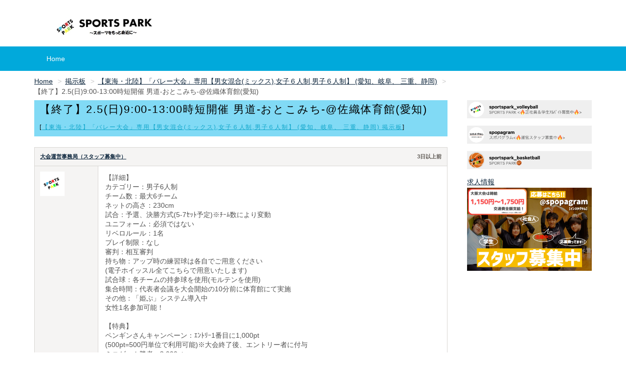

--- FILE ---
content_type: text/html;charset=UTF-8
request_url: https://sports-park.jp/community/tdetail/tid/4111/
body_size: 20628
content:
<!doctype html>
<html lang="ja">
<head>
<meta http-equiv="Content-Type" content="text/html;charset=UTF-8" />
<meta name="viewport" content="width=device-width,initial-scale=1.0" />  
<!--<meta name="viewport" content="width=device-width, initial-scale=0.5,minimum-scale=0.5, maximum-scale=0.5, user-scalable=yes">-->
<title>【終了】2.5(日)9:00-13:00時短開催 男道-おとこみち-@佐織体育館(愛知) - 【東海・北陸】「バレー大会」専用【男女混合(ミックス),女子６人制,男子６人制】 (愛知、岐阜、 三重、静岡) | SPORTS PARK | 一般社団法人スポーツパーク</title>
<link rel="alternate" type="application/rss+xml" href="https://sports-park.jp/rss/" title="RSS" />
<meta name="keywords" content="バレーボール大会,男女混合,【終了】2.5(日)9:00-13:00時短開催 男道-おとこみち-@佐織体育館(愛知) - 【東海・北陸】「バレー大会」専用【男女混合(ミックス),女子６人制,男子６人制】 (愛知、岐阜、 三重、静岡)" />
<meta name="description" content="【終了】2.5(日)9:00-13:00時短開催 男道-おとこみち-@佐織体育館(愛知) - 【東海・北陸】「バレー大会」専用【男女混合(ミックス),女子６人制,男子６人制】 (愛知、岐阜、 三重、静岡)" />
<script type="text/javascript" src="/js/jquery/jquery-1.9.1.min.js"></script>
<script type="text/javascript" src="/js/comp2.js"></script>
<script type="text/javascript" src="/js/dir.js"></script><link rel="stylesheet" type="text/css" href="/theme/blue/color.css">
<link rel="stylesheet" type="text/css" href="/theme/blue/css/ui-lightness/jquery-ui-1.10.3.custom.min.css">
<link rel="stylesheet" type="text/css" href="/theme/blue/css/font/animation.css">

  <link rel="stylesheet" href="/fonts/font-awesome4/font-awesome.min.css" />

<script type="text/javascript">
// Setting rigntPanel leftPanel titleBar
window._skel_config = {
	prefix: '/theme/blue/css/style',
	preloadStyleSheets: true,
	resetCSS: true,
	boxModel: 'border',
	grid: { gutters: 30 },
	breakpoints:{
		// スマートフォン用
		"mobile": 						{range: '-480', containers: 'fluid', lockViewport: true, grid: { collapse: true, gutters: 10 } },
		//　480-767px - スモールタブレット用
		"small-tablet":	{range: '481-767' , containers: 'fluid', grid: { collapse: true, gutters: 20 }},
		//　768-979px - タブレット用
		"tablet":							{range:	'768-979' , containers: 'fluid'},	
		"small-desktop": 						{range: '980-1199', containers: '960'},
		"desktop":						{range: '1200-', containers: 1140, 				grid: { gutters: 40 }}	
	}
};

window._skel_panels_config = {
	panels: {
		navPanel: {
			breakpoints: 'mobile,small-tablet',
			position: 'left',
			size: "270px",
			html: '<nav id="nav">	<a href="/">Home</a></nav>'
		},
		rightPanel: {
			breakpoints: 'mobile,small-tablet',
			position: 'right',
			size: "270px",
			html: '<div data-action="moveCell" data-args="side-contents,main-contents"></div>'
		},
	},
	overlays: {
		titleBar: {
			breakpoints: 'mobile,small-tablet',
			position: 'top-center',
			width: '100%',
			height: 44,
			html: '<div data-action="copyHTML" data-args="logo"></div>'
		},
		leftPanelButton: {
			breakpoints: 'mobile,small-tablet',
			position: 'top-left',
			width: 44,
			height: 44,
			html: '<div class="toggle icon-angle-right" data-action="togglePanel" data-args="navPanel">&lt;</div>'
		},
		rightPanelButton: {
			breakpoints: 'mobile,small-tablet',
			position: 'top-right',
			width: 44,
			height: 44,
			html: '<div class="toggle icon-angle-left" data-action="togglePanel" data-args="rightPanel">&gt;</div>'
		}
	}
};
</script>

<script src="/theme/blue/js/skel.min.js"></script>
<script src="/theme/blue/js/skel-panels.min.js"></script>
<script src="/theme/blue/js/jquery-ui-1.10.3.custom.min.js"></script>
<!--
<script src="/theme/blue/js/chosen.jquery.min.js"></script>
<script src="/theme/blue/js/jquery.ui.core.js"></script>
<script src="/theme/blue/js/jquery.ui.widget.js"></script>
<script src="/theme/blue/js/jquery.ui.position.js"></script>
<script src="/theme/blue/js/jquery.ui.selectmenu.js"></script>
<script src="/theme/blue/js/behavior.js"></script>
-->
<noscript>
	<link rel="stylesheet" href="/theme/blue/css/skel-noscript.css" />
	<link rel="stylesheet" href="/theme/blue/css/style.css" />
	<link rel="stylesheet" href="/theme/blue/css/style-desktop.css" />
</noscript>
<!--[if lte IE 9]><link rel="stylesheet" href="css/ie9.css" /><![endif]-->
<link href="https://sports-park.jp/community/tdetail/tid/4111/" rel="canonical" />
<link href="/img/apple-touch-icon.png" rel="apple-touch-icon" type="image/png" />
<link href="/image/favicon/55f0609550ab8185249514.ico" rel="icon" type="image/x-icon" />
<link href="/image/favicon/55f0609550ab8185249514.ico" rel="shortcut icon" type="image/x-icon" />
<link href="/css/origin/sports-park_jp/my.css" media="screen" rel="stylesheet" type="text/css" />
<link href="/css/origin/sports-park_jp/option.css" media="screen" rel="stylesheet" type="text/css" /></head>
<body id="community_tdetail" >
	<!-- start header -->
	<div id="header-wrapper">
		<header id="header">
			<div class="container">
				<div class="row">
					<div class="12u">
						<h1 id="logo"><a href="http://sports-park.jp/"> 						<img src="/image/logo/55f05f0b48f42816599090.jpg" alt="SPORTS PARK | 一般社団法人スポーツパーク" title="SPORTS PARK | 一般社団法人スポーツパーク" class="logo" />  </a>
						</h1>
											</div>
				</div>
			</div>
		</header>

		<div id="gNav">
			<div class="container">
				<div class="row">
					<div class="12u">
						<nav id="nav">
	<a href="/">Home</a>
</nav>
					</div>
				</div>

			</div>
		</div>
	</div>
	<!-- end header -->
		<div id="main">
		<div class="container">
		
<ul id="navi"  itemscope itemtype="http://data-vocabulary.org/Breadcrumb">
	<li ><a href="/" itemprop="url"><span itemprop="title">Home</span></a></li>
				<li ><a href="/community/" itemprop="url"><span itemprop="title">掲示板</span></a></li>
				<li ><a href="/community/detail/cid/1045/" itemprop="url"><span itemprop="title">【東海・北陸】「バレー大会」専用【男女混合(ミックス),女子６人制,男子６人制】 (愛知、岐阜、 三重、静岡)</span></a></li>
				<li>【終了】2.5(日)9:00-13:00時短開催 男道-おとこみち-@佐織体育館(愛知)</li>
		</ul>
			<div class="row main-row">
				<div class="9u" id="main-contents">
				<div id="community">
<h2 class="community">【終了】2.5(日)9:00-13:00時短開催 男道-おとこみち-@佐織体育館(愛知) <br />
<span class="sub">[<a href="/community/detail/cid/1045/">【東海・北陸】「バレー大会」専用【男女混合(ミックス),女子６人制,男子６人制】 (愛知、岐阜、 三重、静岡) 掲示板</a>]</span> 
</h2>
<table width="100%"  class="c_topic">
<tr><th colspan="2">
<a href="/user/p/id/9151/">大会運営事務局（スタッフ募集中）</a>
<span style="float:right">3日以上前</span></th></tr>
<tr>
<th width="130">
<img class="userico left" width="50" src="/image.php?p=/image/user/1259163755868c3550d0dc.jpg&w=150&square=true" />
</th><td>【詳細】<br />
カテゴリー：男子6人制<br />
チーム数：最大6チーム<br />
ネットの高さ：230cm<br />
試合：予選、決勝方式(5-7ｾｯﾄ予定)※ﾁｰﾑ数により変動<br />
ユニフォーム：必須ではない<br />
リベロルール：1名<br />
プレイ制限：なし<br />
審判：相互審判<br />
持ち物：アップ時の練習球は各自でご用意ください<br />
(電子ホイッスル全てこちらで用意いたします)<br />
試合球：各チームの持参球を使用(モルテンを使用)<br />
集合時間：代表者会議を大会開始の10分前に体育館にて実施<br />
その他：「姫ぷ」システム導入中<br />
女性1名参加可能！<br />
<br />
【特典】<br />
ペンギンさんキャンペーン：ｴﾝﾄﾘｰ1番目に1,000pt<br />
(500pt=500円単位で利用可能)※大会終了後、エントリー者に付与<br />
ミニゲーム勝者：3,000pt<br />
<br />
【参加費】<br />
参加費：11,000円(税込)/ﾁｰﾑ ※当日現金払い<br />
<br />
【キャンセル規定】<br />
7日前〜当日 : 合計金額の100%<br />
14日前〜8日前 : 合計金50%<br />
21日前〜15日前 : 合計金額の30%<br />
予約直後〜22日前 : 合計金額の0%<br />
<br />
【キャンセルについて】<br />
キャンセル規定該当期間のキャンセルは不可。<br />
メンバー不足となった場合は他チームからヘルプを借りて出場となります。<br />
（その際は運営スタッフもご協力いたします）<br />
<br />
【チーム代表者の方へ】<br />
下記をご確認ください。<br />
「大会参加の前に」<a href="https://sports-park.jp/guide"  target="_blank" nofollow=true>https://sports-park.jp/guide</a><a href="/image/community/63b79495a1882563939392.jpeg" class="imgo"  style="float:right;width:80px">
<img class="right" src="/image.php?p=/image/community/thumb_63b79495a1882563939392.jpeg&w=80&square=true" style="width:80px" />
</a>
</td>
</tr>
</table>

<div style="text-align:right"><a href="#comment">コメントを書く</a></div>
<br />

<h3>【終了】2.5(日)9:00-13:00時短開催 男道-おとこみち-@佐織体育館(愛知) コメント</h3>
<table width="100%"  class="c_res">
<tr><th colspan="2" class="c_head">

 <span style="font-size:14px;font-weight:bold;">9</span>
  <span style="float:right">3日以上前</span></th></tr>
<tr>
<th width="130">

<img class="userico left" width="60" src="/image.php?p=/image/user/1259163755868c3550d0dc.jpg&w=60&square=true" />
<a href="/user/p/id/9151/">大会運営事務局（スタッフ募集中）</a>
</th><td>下記大会の写真です。<br />
合言葉は先程メールでお送りしています。<br />
写真の合言葉とURLとメンバーの皆様にも共有お願いします♪<br />
<a href="http://30d.jp/sportspark/2128"  target="_blank" nofollow=true>http://30d.jp/sportspark/2128</a><br />
<br />
★運営スタッフアンケート★<br />
アンケート始めました！<br />
皆さんご協力下さいm(_ _)m<br />
<a href="https://form.run/@sportspark"  target="_blank" nofollow=true>https://form.run/@sportspark</a><br />
<br />
★スポパニュース★<br />
メンバー不足でも助っ人を借りながらの参加が可能です！<br />
お気軽にご参加下さい^ ^<br />
<br />
オリジナルTシャツ、ユニフォーム作成します！<br />
チームでお揃いのTシャツなどいかがですか？<br />
</td>
</tr>
</table><table width="100%"  class="c_res">
<tr><th colspan="2" class="c_head">

 <span style="font-size:14px;font-weight:bold;">7</span>
  <span style="float:right">3日以上前</span></th></tr>
<tr>
<th width="130">

<img class="userico left" width="60" src="/image.php?p=/image/user/53531056863bea8681d8eb.jpg&w=60&square=true" />
<a href="/user/p/id/16450/">けんちゃん</a>
</th><td>わいばーん。愛知<br />
お願いします！</td>
</tr>
</table><table width="100%"  class="c_res">
<tr><th colspan="2" class="c_head">

 <span style="font-size:14px;font-weight:bold;">6</span>
  <span style="float:right">3日以上前</span></th></tr>
<tr>
<th width="130">

<img class="userico left" width="60" src="/image.php?p=/image/user/97284880607b14ccd54bf.jpg&w=60&square=true" />
<a href="/user/p/id/15028/">シャンクス</a>
</th><td>ぶどうゼリー（愛知）<br />
お願いします！</td>
</tr>
</table><table width="100%"  class="c_res">
<tr><th colspan="2" class="c_head">

 <span style="font-size:14px;font-weight:bold;">5</span>
  <span style="float:right">3日以上前</span></th></tr>
<tr>
<th width="130">

<img class="userico left" width="60" src="/image.php?p=/image/user/1631171608604dba0be3b44.jpg&w=60&square=true" />
<a href="/user/p/id/14890/">MOON</a>
</th><td>りく（愛知）お願いします‼︎</td>
</tr>
</table><table width="100%"  class="c_res">
<tr><th colspan="2" class="c_head">

 <span style="font-size:14px;font-weight:bold;">4</span>
  <span style="float:right">3日以上前</span></th></tr>
<tr>
<th width="130">

<img class="userico left" width="60" src="/image.php?p=/image/user/19285542736321bca165142.jpg&w=60&square=true" />
<a href="/user/p/id/15801/">綾花</a>
</th><td>Aimer男でます！</td>
</tr>
</table><table width="100%"  class="c_res">
<tr><th colspan="2" class="c_head">

 <span style="font-size:14px;font-weight:bold;">3</span>
  <span style="float:right">3日以上前</span></th></tr>
<tr>
<th width="130">

<img class="userico left" width="60" src="/image.php?p=/image/user/539179257633b7e6f74c04.jpg&w=60&square=true" />
<a href="/user/p/id/15982/">へーちゃん</a>
</th><td>ぐーちょきぱん</td>
</tr>
</table><table width="100%"  class="c_res">
<tr><th colspan="2" class="c_head">

 <span style="font-size:14px;font-weight:bold;">2</span>
  <span style="float:right">3日以上前</span></th></tr>
<tr>
<th width="130">

<img class="userico left" width="60" src="/image.php?p=/image/user/1594613856631bfa412ac8c.jpg&w=60&square=true" />
<a href="/user/p/id/15772/">mi</a>
</th><td>岐阜 OGT men&#039;sお願いします！</td>
</tr>
</table><br /><br />
<a name="comment"></a>
<h3>【終了】2.5(日)9:00-13:00時短開催 男道-おとこみち-@佐織体育館(愛知) コメントを書く</h3>
<div class="error_box">
書き込み権限がありません<br />
・<a href="https://sports-park.jp/auth/regist/" >会員登録を行ってください。</a>　ログインは<a href="https://sports-park.jp/auth/">こちらから</a><br />
</div>
</div>				</div>
				<div class="3u" id="side-contents">
									<section class='free_tb free_toolbox_0 toolbox'><div class='adbox' rel='2_25'><a href="https://www.instagram.com/sportspark_volleyball/"><img src="/image/nic/2544/E382B9E382AFE383AAE383BCE383B3E382B7E383A7E38383E38388+2024-02-28+15.55.55.png" alt="" width="255" height="auto" /></a></div></section><section class='free_tb free_toolbox_1 toolbox'><div class='adbox' rel='2_26'><a href="https://www.instagram.com/spopagram/"><img src="/image/nic/2544/E382B9E382AFE383AAE383BCE383B3E382B7E383A7E38383E38388+2024-02-28+15.57.42.png" width="255" height="auto" alt="" /></a></div></section><section class='free_tb free_toolbox_2 toolbox'><div class='adbox' rel='2_27'><a href="https://www.instagram.com/sportspark_basketball/"><img src="/image/nic/2544/E382B9E382AFE383AAE383BCE383B3E382B7E383A7E38383E38388+2024-02-28+15.55.34.png" width="255" height="37aut" alt="" /></a></div></section><section class='free_tb free_toolbox_3 toolbox'><div class='adbox' rel='2_24'><a href="https://sports-park.jp/job"></a><a href="https://sports-park.jp/job">求人情報</a><a href="https://sports-park.jp/job"><img src="/image/nic/2544/E69982E7B5A6E794BBE5838F.png" width="255" height="170au" alt="" /></a></div></section><section class='free_tb free_toolbox_4 toolbox'></section>				</div>
		</div>
	</div>


<div id="footer-wrapper">
	<div class="backtotop clearfix"><a href="#" onclick="backToTop(); return false">ページトップ</a></div>
<div id="footer_upper">
</div>
	<div class="container">
		<div class="row">
			<div class="12u">
			<section>
						</section>
			</div>
		</div>
		<div class="row">
			<div class="12u">
				<section id="footer_sitemap">
					<h2>サイトマップ</h2>
					<div>
						<div class="row">
							<div class="3u">
								<ul>
									<li class="foot_top"><a href="/">TOP</a></li>
									<li class="foot_privacy"><a href="/support/privacy/">プライバシーポリシー</a></li>
																																													<li  class="foot_form_219"><a href="/form/219/" > </a></li>
																										</ul>
							</div>
							<div class="3u">
								<ul>
																		
																		<li class="foot_community"><a href="/topic/">ブログ</a></li>
										

										
									
																																																																							</ul>
							</div>
														<div class="4u">
								<ul>
								
																																										<li class="page_2078"><a href="/sportspark">運営法人</a></li>
																																																																					<li class="page_2592"><a href="/volleyball/schedule2024">【関西】バレー大会情報2024【男女混合(ミックス),男子６人制,女子６人制】(大阪・兵庫・京都・奈良・滋賀・和歌山)</a></li>
																																																																																																																																																																																																																																																																																																																																																																																																																																					<li class="page_2597"><a href="/volleyball/schedule2024/tokai">【東海・北陸】バレー大会情報2024【男女混合(ミックス),男子６人制,女子６人制】(愛知・岐阜・三重・静岡)</a></li>
																																																																					<li class="page_2596"><a href="/volleyball/schedule2024/kyushu">【九州】バレー大会情報2024【男女混合(ミックス),男子６人制,女子６人制】(福岡・熊本・大分・佐賀・長崎・宮崎・鹿児島)</a></li>
																																																																					<li class="page_2595"><a href="/volleyball/schedule2024/kanto">【関東】バレー大会情報2024【男女混合(ミックス),男子６人制,女子６人制】(東京・神奈川・千葉・埼玉・茨城・栃木・群馬)</a></li>
																																																																					<li class="page_2594"><a href="/volleyball/schedule2024/chugoku">【中国・四国】バレー大会情報2024【男女混合(ミックス),男子６人制,女子６人制】(広島・岡山・山口・島根・鳥取・愛媛・香川・高知・徳島)】</a></li>
																																																																																																																																																																																																																																																																																																																																					<li class="page_2552"><a href="/info/202106">その他の活動・実績</a></li>
																																																																																																																																																																																																																																																																																																																																																																																																																																																																																																																																																																																																																																			</ul>
							</div>
													</div>
					</div>
				</section>
			</div>
		</div>
						<div class="row">
			<div class="12u">
				<div id="copyright">
					<h3><a href="/" title="SPORTS PARK | 一般社団法人スポーツパーク">SPORTS PARK | 一般社団法人スポーツパーク</a><br/>Copyright ©一般社団法人スポーツパーク All Rights Reserved.</h3>
				</div>
			</div>
		</div>
	</div>
</div>
<script>
  (function(i,s,o,g,r,a,m){i['GoogleAnalyticsObject']=r;i[r]=i[r]||function(){
  (i[r].q=i[r].q||[]).push(arguments)},i[r].l=1*new Date();a=s.createElement(o),
  m=s.getElementsByTagName(o)[0];a.async=1;a.src=g;m.parentNode.insertBefore(a,m)
  })(window,document,'script','//www.google-analytics.com/analytics.js','ga');

  ga('create', 'UA-66596495-2');
  ga('send', 'pageview');

</script>
<script>
  </script>

<script src="/theme/blue/js/jquery.matchHeight-min.js" type="text/javascript"></script>
<script type="text/javascript">

$(function() {
	// matchHeight
	$('.shop_list_box').matchHeight();
	$('.event_tb > .box1').matchHeight();
	$('.construct_box').matchHeight();
});  
</script>
</body>
</html>

--- FILE ---
content_type: text/css
request_url: https://sports-park.jp/theme/blue/color.css
body_size: 19889
content:
/*==============================================

	LESS FOR THEME COLORS

===============================================*/
/*==============================================

	LESS FOR THEME COLORS

===============================================*/
/* btn-bg mixins */
.btn-bg {
  background-color: #12a7cb;
}
.btn-bg-l-10 {
  background-color: #24c5ec;
}
.btn-bg-l-20 {
  background-color: #53d1f0;
}
.btn-bg-l-30 {
  background-color: #82def4;
}
.btn-bg-d-10 {
  background-color: #0e809c;
}
.btn-bg-d-20 {
  background-color: #0a5a6d;
}
.btn-bg-d-30 {
  background-color: #06333e;
}
/* shadow mixins */
.btn-shadow10 {
  -moz-box-shadow: 0px 2px 0px 0px #0e809c;
  -webkit-box-shadow: 0px 2px 0px 0px #0e809c;
  box-shadow: 0px 2px 0px 0px #0e809c;
}
.btn-shadow20 {
  -moz-box-shadow: 0px 2px 0px 0px #0a5a6d;
  -webkit-box-shadow: 0px 2px 0px 0px #0a5a6d;
  box-shadow: 0px 2px 0px 0px #0a5a6d;
}
.btn-shadow30 {
  -moz-box-shadow: 0px 2px 0px 0px #06333e;
  -webkit-box-shadow: 0px 2px 0px 0px #06333e;
  box-shadow: 0px 2px 0px 0px #06333e;
}
/*==============================================
	COLORS FOR ELEMENTS
===============================================*/
/* BODY
---------------------------------------------- */
body {
  background-color: #ffffff;
  color: #525252;
}
/* HEADER
---------------------------------------------- */
#header-wrapper {
  border-bottom-color: #12a7cb;
}
#header h1 {
  color: #fff;
}
#header h1 a {
  color: #fff;
}
#header nav {
  background: #12a7cb;
}
#header nav a {
  background-color: #12a7cb;
  color: #fff;
}
#header nav a:hover {
  background-color: #847d75;
}
#header nav a.current-page-item {
  background-color: #d7c897;
}
/* G-NAVIGATION (WIDE)
---------------------------------------------- */
#gNav {
  background-color: #12a7cb;
}
#gNav nav a {
  color: #e3f6f7;
}
#gNav nav a:hover {
  background-color: #14bae2;
}
#gNav nav a.current-page-item {
  background-color: #1094b4;
}
/* FOOTER
---------------------------------------------- */
#footer-wrapper {
  border-top-color: #25b4dd;
  background: #3bbce0;
  color: #125c70;
}
#footer-wrapper a {
  color: #e3f6f7;
}
#footer-wrapper .container .row li {
  border-bottom-color: #22aed6;
}
#footer-wrapper .container .row li:hover {
  background-color: #51c4e3;
}
#footer-wrapper .backtotop a {
  border-top-color: #25b4dd;
  background-color: #3bbce0;
}
#copyright {
  color: #525252;
}
#copyright a {
  color: #525252;
}
/* LINK
---------------------------------------------- */
a:link,
a:visited {
  color: #06333e;
}
a:hover,
a:active {
  color: #084756;
}
/* PANEL UI (SMALL)
---------------------------------------------- */
/* titleBar */
#titleBar {
  background-color: #fff;
  color: #fff;
}
/* Overlays */
#leftPanelButton .toggle,
#rightPanelButton .toggle {
  color: #e3f6f7;
  background-color: #12a7cb !important;
}
/* SUBMENU
---------------------------------------------- */
#submenu li {
  background-color: #99e4f6;
  -webkit-transition: all 0.3s;
  -moz-transition: all 0.3s;
  -ms-transition: all 0.3s;
  -o-transition: all 0.3s;
  transition: all 0.3s;
}
#submenu li:hover {
  background-color: #b1eaf8;
}
#submenu li a:before {
  color: #12a7cb;
}
/* HEADLINE
---------------------------------------------- */
#main-contents h2 {
  color: #06333e;
  background-color: #82def4;
}
#main-contents h3 {
  border-bottom: 1px #d8d6d3 solid;
}
#main-contents h4 {
  color: #ece5ce !important;
  background-color: #a8a39d !important;
}
#sub-contents h2,
#side-contents h2 {
  border-bottom-color: #0a5a6d;
}
#community_tdetail h2.community a,
#community h2.community a {
  color: #12a7cb;
}
/* BUTTONS
---------------------------------------------- */
/* toolbox */
.toolbox {
  /* ユーザー登録 -------------------------------------*/
}
.toolbox h5.bottom a {
  background-color: #0a5a6d;
  -moz-box-shadow: 0px 2px 0px 0px #06333e;
  -webkit-box-shadow: 0px 2px 0px 0px #06333e;
  box-shadow: 0px 2px 0px 0px #06333e;
  color: #ffffff;
}
.toolbox h5.bottom a:visited {
  background-color: #0a5a6d;
  -moz-box-shadow: 0px 2px 0px 0px #06333e;
  -webkit-box-shadow: 0px 2px 0px 0px #06333e;
  box-shadow: 0px 2px 0px 0px #06333e;
  color: #ffffff;
}
.toolbox h5.bottom a:hover {
  background-color: #0e809c;
  -moz-box-shadow: 0px 2px 0px 0px #06333e;
  -webkit-box-shadow: 0px 2px 0px 0px #06333e;
  box-shadow: 0px 2px 0px 0px #06333e;
  color: #ffffff;
}
.toolbox h5.bottom a:active {
  background-color: #0e809c;
  color: #dfdfdf;
  -moz-box-shadow: 0px 2px 0px 0px #06333e;
  -webkit-box-shadow: 0px 2px 0px 0px #06333e;
  box-shadow: 0px 2px 0px 0px #06333e;
}
.toolbox.userregist_tb a {
  background-color: #12a7cb;
  color: #e3f6f7;
  box-shadow: 0px 2px 0px 0px #0e809c;
}
.toolbox.userregist_tb a:hover {
  background-color: #14bae2;
  color: white;
}
.toolbox.userbox_tb,
.toolbox.userbox_tb.login {
  /* logout */
}
.toolbox.userbox_tb a,
.toolbox.userbox_tb.login a {
  background-color: #0a5a6d;
  color: #e3f6f7;
  box-shadow: 0px 2px 0px 0px #06333e;
}
.toolbox.userbox_tb a:hover,
.toolbox.userbox_tb.login a:hover {
  background-color: #0e809c;
  color: white;
}
.toolbox.userbox_tb .mypage_bt + span a,
.toolbox.userbox_tb.login .mypage_bt + span a {
  color: #12a7cb;
}
.toolbox.userbox_tb .mypage_bt + span a:before,
.toolbox.userbox_tb.login .mypage_bt + span a:before {
  color: #12a7cb;
}
.toolbox.userbox_tb .mypage_bt + span a:hover,
.toolbox.userbox_tb.login .mypage_bt + span a:hover {
  color: #24c5ec;
}
/* 編集ボタン --------------------------------------*/
h2.community a.edit {
  color: #525252 !important;
}
/* 印刷ボタン --------------------------------------*/
.print_bt {
  color: white !important;
  background: #12a7cb;
  background: -webkit-gradient(linear, left bottom, left top, color-stop(0, #0a5a6d), color-stop(1, #12a7cb));
  background: -ms-linear-gradient(bottom, #0a5a6d, #12a7cb);
  background: -moz-linear-gradient(center bottom, #0a5a6d 0%, #12a7cb 100%);
  background: -o-linear-gradient(#12a7cb, #0a5a6d);
  -pie-background: linear-gradient(bottom, #0a5a6d, #12a7cb);
  filter: progid:DXImageTransform.Microsoft.gradient(startColorstr='#12a7cb', endColorstr='#0a5a6d', GradientType=0);
  border: 1px #0a5a6d solid;
}
.print_bt:hover {
  background: #12a7cb;
  background: -webkit-gradient(linear, left bottom, left top, color-stop(0, #0e809c), color-stop(1, #24c5ec));
  background: -ms-linear-gradient(bottom, #0e809c, #24c5ec);
  background: -moz-linear-gradient(center bottom, #0e809c 0%, #24c5ec 100%);
  background: -o-linear-gradient(#24c5ec, #0e809c);
  -pie-background: linear-gradient(bottom, #0e809c, #24c5ec);
  filter: progid:DXImageTransform.Microsoft.gradient(startColorstr='#24c5ec', endColorstr='#0e809c', GradientType=0);
}
.print_bt.current,
.print_bt.active {
  background: #e3f6f7;
  background: -webkit-gradient(linear, left bottom, left top, color-stop(0, #e3f6f7), color-stop(1, #6cd0d5));
  background: -ms-linear-gradient(bottom, #e3f6f7, #6cd0d5);
  background: -moz-linear-gradient(center bottom, #e3f6f7 0%, #6cd0d5 100%);
  background: -o-linear-gradient(#6cd0d5, #e3f6f7);
  -pie-background: linear-gradient(bottom, #e3f6f7, #6cd0d5);
  filter: progid:DXImageTransform.Microsoft.gradient(startColorstr='#6cd0d5', endColorstr='#e3f6f7', GradientType=0);
  border: 1px #6cd0d5 solid;
}
/* DIRECTORY MENU STYLES
---------------------------------------------- */
#directory .box span a {
  color: #12a7cb;
  border-color: #14bae2;
}
#directory .box span a:hover {
  border-color: #12a7cb;
  background-color: #b1eaf8;
}
/*==============================================
	COLORS FOR FREE PAGE
	layout setting -> page-index.less
===============================================*/
#page_index #main-contents {
  /* 選べるスタイル用 */
}
#page_index #main-contents h1 {
  background-color: #82def4;
  color: #12a7cb;
}
#page_index #main-contents h2 {
  color: #0a5a6d !important;
  background-color: transparent !important;
  border-bottom: 2px #06333e solid;
}
#page_index #main-contents h4 {
  color: #12a7cb !important;
  background-color: transparent !important;
  border-left: 5px #0a5a6d solid;
}
#page_index #main-contents h5:before {
  color: #e3f6f7;
}
#page_index #main-contents ul li:before {
  border-color: transparent #53d1f0;
}
#page_index #main-contents .left-border {
  border-color: #12a7cb;
  background-color: #b1eaf8 !important;
}
#page_index #main-contents .box {
  border-left-color: #12a7cb;
}
/*==============================================
	COLORS FOR MINI PAGE
	layout setting -> mini-page.less
===============================================*/
#shop .category {
  background-color: #ffffff;
}
#shop .shopnavi li {
  background-color: #fff;
}
#shop .shopnavi li a {
  border-color: #f7fcfd;
  background-color: #f7fcfd;
}
#shop .shopnavi li a:hover {
  border-color: #cff0f1;
  background-color: #e3f6f7;
}
#shop .shopnavi li.current {
  background-color: #f7fcfd;
}
#shop .shopnavi li.current > a:hover {
  border: 1px #f7fcfd solid;
}
/* ミニページ編集画面,ミニページbody -----------------------*/
#shop_body {
  /* 情報タイトル */
}
#shop_body h1 {
  color: #0e809c;
  border-bottom-color: #e3f6f7;
}
#shop_body .box1 {
  border-bottom-color: #e4e3e1;
}
#shop_body .baseinfo h3 {
  border-left-color: #e3f6f7;
}
.coupon {
  border-color: #d8d6d3;
}
.coupon .header .title {
  color: #da0055;
}
.coupon .header .title:before {
  background-color: #da0055;
  color: #ffffff;
}
/*==============================================
	COLORS FOR EVENT PAGE
	layout setting -> event.less
===============================================*/
/* イベント申し込み */
.event_entry {
  border-color: #f7fcfd;
  background-color: #ffffff;
}
.event_entry .button {
  border-color: #8e0037;
  background: #da0055;
  background: -webkit-gradient(linear, left bottom, left top, color-stop(0, #74002d), color-stop(1, #da0055));
  background: -ms-linear-gradient(bottom, #74002d, #da0055);
  background: -moz-linear-gradient(center bottom, #74002d 0%, #da0055 100%);
  background: -o-linear-gradient(#da0055, #74002d);
  -pie-background: linear-gradient(bottom, #74002d, #da0055);
  filter: progid:DXImageTransform.Microsoft.gradient(startColorstr='#da0055', endColorstr='#74002d', GradientType=0);
}
.event_entry .button:hover {
  background: #da0055;
  background: -webkit-gradient(linear, left bottom, left top, color-stop(0, #a70041), color-stop(1, #ff0e6c));
  background: -ms-linear-gradient(bottom, #a70041, #ff0e6c);
  background: -moz-linear-gradient(center bottom, #a70041 0%, #ff0e6c 100%);
  background: -o-linear-gradient(#ff0e6c, #a70041);
  -pie-background: linear-gradient(bottom, #a70041, #ff0e6c);
  filter: progid:DXImageTransform.Microsoft.gradient(startColorstr='#ff0e6c', endColorstr='#a70041', GradientType=0);
}
#event_entry,
#event_entryconfirm {
  /* 申し込み・申し込むボタン */
}
#event_entry #senb_bt,
#event_entryconfirm #senb_bt,
#event_entry #submit,
#event_entryconfirm #submit {
  background: #da0055;
  background: -webkit-gradient(linear, left bottom, left top, color-stop(0, #74002d), color-stop(1, #da0055));
  background: -ms-linear-gradient(bottom, #74002d, #da0055);
  background: -moz-linear-gradient(center bottom, #74002d 0%, #da0055 100%);
  background: -o-linear-gradient(#da0055, #74002d);
  -pie-background: linear-gradient(bottom, #74002d, #da0055);
  filter: progid:DXImageTransform.Microsoft.gradient(startColorstr='#da0055', endColorstr='#74002d', GradientType=0);
  border-color: #8e0037;
}
#event_entry #senb_bt:hover,
#event_entryconfirm #senb_bt:hover,
#event_entry #submit:hover,
#event_entryconfirm #submit:hover {
  background: #da0055;
  background: -webkit-gradient(linear, left bottom, left top, color-stop(0, #a70041), color-stop(1, #ff0e6c));
  background: -ms-linear-gradient(bottom, #a70041, #ff0e6c);
  background: -moz-linear-gradient(center bottom, #a70041 0%, #ff0e6c 100%);
  background: -o-linear-gradient(#ff0e6c, #a70041);
  -pie-background: linear-gradient(bottom, #a70041, #ff0e6c);
  filter: progid:DXImageTransform.Microsoft.gradient(startColorstr='#ff0e6c', endColorstr='#a70041', GradientType=0);
}
/* calendar */
.event dl {
  border-color: #f4d347;
  background-color: #f4d347;
}
.event dd.month {
  background-color: #f4d347;
}
/*==============================================
	COLORS FOR USERLIST PAGE
	layout setting -> user-list.less
===============================================*/
.userlist li .sub {
  color: #da0055;
  border-color: #da0055;
}
/*==============================================
	COLORS FOR FORM 
	layout setting -> __forms.less
===============================================*/
input[type="button"],
input[type="submit"] {
  color: white !important;
  background: #12a7cb;
  background: -webkit-gradient(linear, left bottom, left top, color-stop(0, #0a5a6d), color-stop(1, #12a7cb));
  background: -ms-linear-gradient(bottom, #0a5a6d, #12a7cb);
  background: -moz-linear-gradient(center bottom, #0a5a6d 0%, #12a7cb 100%);
  background: -o-linear-gradient(#12a7cb, #0a5a6d);
  -pie-background: linear-gradient(bottom, #0a5a6d, #12a7cb);
  filter: progid:DXImageTransform.Microsoft.gradient(startColorstr='#12a7cb', endColorstr='#0a5a6d', GradientType=0);
  border: 1px #0a5a6d solid;
  -moz-box-shadow: 0px 2px 0px 0px #0a5a6d;
  -webkit-box-shadow: 0px 2px 0px 0px #0a5a6d;
  box-shadow: 0px 2px 0px 0px #0a5a6d;
}
input[type="button"]:hover,
input[type="submit"]:hover {
  background: #12a7cb;
  background: -webkit-gradient(linear, left bottom, left top, color-stop(0, #0e809c), color-stop(1, #24c5ec));
  background: -ms-linear-gradient(bottom, #0e809c, #24c5ec);
  background: -moz-linear-gradient(center bottom, #0e809c 0%, #24c5ec 100%);
  background: -o-linear-gradient(#24c5ec, #0e809c);
  -pie-background: linear-gradient(bottom, #0e809c, #24c5ec);
  filter: progid:DXImageTransform.Microsoft.gradient(startColorstr='#24c5ec', endColorstr='#0e809c', GradientType=0);
}
input[type="button"].current,
input[type="submit"].current,
input[type="button"].active,
input[type="submit"].active {
  background: #e3f6f7;
  background: -webkit-gradient(linear, left bottom, left top, color-stop(0, #e3f6f7), color-stop(1, #6cd0d5));
  background: -ms-linear-gradient(bottom, #e3f6f7, #6cd0d5);
  background: -moz-linear-gradient(center bottom, #e3f6f7 0%, #6cd0d5 100%);
  background: -o-linear-gradient(#6cd0d5, #e3f6f7);
  -pie-background: linear-gradient(bottom, #e3f6f7, #6cd0d5);
  filter: progid:DXImageTransform.Microsoft.gradient(startColorstr='#6cd0d5', endColorstr='#e3f6f7', GradientType=0);
  border: 1px #6cd0d5 solid;
}
input[type="text"],
input[type="password"] {
  color: #525252;
  border-color: #cccccc;
  background-color: #ffffff;
}
/* button links */
a#add_tag {
  background: #ffffff;
  background: -webkit-gradient(linear, left bottom, left top, color-stop(0, #e6e6e6), color-stop(1, #ffffff));
  background: -ms-linear-gradient(bottom, #e6e6e6, #ffffff);
  background: -moz-linear-gradient(center bottom, #e6e6e6 0%, #ffffff 100%);
  background: -o-linear-gradient(#ffffff, #e6e6e6);
  -pie-background: linear-gradient(bottom, #e6e6e6, #ffffff);
  filter: progid:DXImageTransform.Microsoft.gradient(startColorstr='#ffffff', endColorstr='#e6e6e6', GradientType=0);
}
a.useradd {
  background: #ffffff;
  background: -webkit-gradient(linear, left bottom, left top, color-stop(0, #e6e6e6), color-stop(1, #ffffff));
  background: -ms-linear-gradient(bottom, #e6e6e6, #ffffff);
  background: -moz-linear-gradient(center bottom, #e6e6e6 0%, #ffffff 100%);
  background: -o-linear-gradient(#ffffff, #e6e6e6);
  -pie-background: linear-gradient(bottom, #e6e6e6, #ffffff);
  filter: progid:DXImageTransform.Microsoft.gradient(startColorstr='#ffffff', endColorstr='#e6e6e6', GradientType=0);
  border-color: #cccccc;
}
a.useradd:hover {
  background: #ffffff;
  background: -webkit-gradient(linear, left bottom, left top, color-stop(0, #e6e6e6), color-stop(1, #ffffff));
  background: -ms-linear-gradient(bottom, #e6e6e6, #ffffff);
  background: -moz-linear-gradient(center bottom, #e6e6e6 0%, #ffffff 100%);
  background: -o-linear-gradient(#ffffff, #e6e6e6);
  -pie-background: linear-gradient(bottom, #e6e6e6, #ffffff);
  filter: progid:DXImageTransform.Microsoft.gradient(startColorstr='#ffffff', endColorstr='#e6e6e6', GradientType=0);
}
textarea {
  color: #525252;
  border-color: #cccccc;
  background-color: #ffffff;
}
#sub-contents .toolbox.event_tb .date_str,
#side-contents .toolbox.event_tb .date_str {
  color: #ecbb4f;
}
/*==============================================
	COLORS FOR TAG
	layout setting -> tag.less
===============================================*/
.t_tag a,
#other_tag_area a {
  color: #ffffff;
  background-color: #ecbb4f;
}
.t_tag a:hover,
#other_tag_area a:hover {
  background-color: #eec466;
}
.righttag {
  color: #c08b15;
  border: 1px #c08b15 solid;
}
/*==============================================
	COLORS FOR LIST
	layout setting -> list.less
===============================================*/
ul.list li {
  color: #ecbb4f;
}
/*==============================================
	COLORS FOR ICON
	// layout setting -> icons.less
===============================================*/
/* 電話番号icon */
.tel:before {
  olor: #5f5f5f;
}
.toolbox.userbox_tb .box span a:before {
  color: #d8d6d3;
}
/*==============================================
	COLORS FOR PAGER
	// layout setting -> pager.less
===============================================*/
.paginationControl ul li span {
  background-color: #e3f6f7;
  border-color: #e3f6f7;
}
/*==============================================
	COLORS FOR RESBOX
	// layout setting -> resbox.less
===============================================*/
.resbox {
  background: #ffffff;
  /* 投稿コメント表示 */
}
.resbox:after {
  border-color: #ffffff transparent;
}
.resbox .resbox_body .box.myres img.ico {
  border-color: #ecbb4f;
}
.resbox .resbox_body .box img.ico {
  border-color: #e3f6f7;
}
.resbox .myres,
.resbox .resbox_body .box {
  border-bottom-color: #d8d6d3;
}
/*==============================================
	COLORS FOR TOPIC
	// layout setting -> topic.less
===============================================*/
#topic_detail .resbox {
  background: #ffffff;
}
#topic_detail .resbox:after {
  border-color: #ffffff transparent;
}
/*==============================================
	COLORS FOR WELL
	// layout setting -> well.less
===============================================*/
.well {
  background-color: #f0f9f8;
}
/*==============================================
	COLORS FOR POINT PANELS
	layout setting -> shop-list.less
===============================================*/
.toolbox .shop_list_box.premium h3 {
  background-color: #f9ebcb !important;
  border-bottom: 1px #f6dfab solid !important;
}
.toolbox.report_tb .box {
  background-color: #fbf0d9;
  border: 1px #f6dfab solid;
}
/*==============================================
	COLORS FOR COMMENT INDEX
	layout setting -> comment_index.less
===============================================*/
#comment_index .box {
  border-bottom: 1px #d8d6d3 solid;
}
#comment_index .now {
  background: #EFEFEF;
}
#comment_index .now:after {
  border-color: #ffffff transparent;
}
/*==============================================
	COLORS FOR LIST GROUP
===============================================*/
.list-group-item.active,
.list-group-item.active:focus,
.list-group-item.active:hover {
  color: #b1eaf8 !important;
  background-color: #24c5ec !important;
  border-color: #24c5ec;
}
/*==============================================
	COLORS FOR NAV
===============================================*/
.nav-pills > li.active > a,
.nav-pills > li.active > a:focus,
.nav-pills > li.active > a:hover {
  color: #b1eaf8;
  background-color: #24c5ec;
}
/*==============================================
	social media colors 
===============================================*/


--- FILE ---
content_type: text/css
request_url: https://sports-park.jp/css/origin/sports-park_jp/my.css
body_size: 7857
content:
@CHARSET "UTF-8";

/*====================================
 グローバルナビゲーション
※①・②・③は同じ色に設定してください
====================================*/

#gNav {
	background-color: #01A9DB; /*グローバルナビゲーション背景色①*/
}

#gNav nav a:link,
#gNav nav a:visited {
	color: #fff; /*	文字カラー(①に対して見やすい色を設定) */
}

#gNav nav a:active,
#gNav nav a:hover {
	background-color: #81DAF5; /*②マウスオーバー時背景カラー*/
	color: #fff; /*文字カラー(②に対して見やすい色を設定)*/
}

/*小さい画面時のナビゲーションボタン*/
#leftPanelButton .toggle, #rightPanelButton .toggle {
	background-color: #01A9DB; /*③モバイルUI時背景カラー*/
	color: #fff; /*矢印のカラー(③に対して見やすい色を設定)*/
}

/*====================================
 リンクカラー
====================================*/

a:link,a:visited {
  color: #0B243B; /* リンク色 */
}
a:hover,a:active {
  color: #0B243B; /* マウスオーバー時リンク色 */
}

/*====================================
 main-contents (中央・メインカラム) 
====================================*/

/*見出し(H2)-----------------------------------*/

#main-contents h2 {
	color: #000000; /*文字色*/
	background-color: #81DAF5; /*背景色*/
}


/*====================================
 sub-contents,side-contents (サイドカラム) 
====================================*/

/*見出し(H2)-----------------------------------*/

#sub-contents h2, #side-contents h2 {
	color: #000000; /*文字色*/
	border-left-color : #01A9DB; /*左ボーダー色*/
}

/*====================================
 footer-wrapper (フッターメニューエリア) 
※①・②は同じ色に設定してください
====================================*/

#footer-wrapper {
	background: #01A9DB; /* ①背景色 */
	border-top-color :#01A9DB; /* ①に対してのハイライト色(ライン) */
	color: #000000; /* 文字色(①に対して見やすい色を設定) */
}

#footer-wrapper .container .row ul li {
	border-bottom-color:#01A9DB; /* メニュー区切り下線色 */
}

#footer-wrapper .container .row ul li a:link , #footer-wrapper .container .row ul li a:visited {
color: #fff !important; /* リンク色(①に対して見やすい色を設定) */
}

#footer-wrapper .container .row ul li a:hover ,  #footer-wrapper .container .row ul li a:active{
  background-color: #81DAF5; /* メニュー マウスオーバー時背景色 */
}

#footer-wrapper a:link , #footer-wrapper a:visited {
	color: #fff !important; /* リンク色(①に対して見やすい色を設定) */
}

#footer-wrapper a:active , #footer-wrapper a:hover {
	color: #81DAF5; /* マウスオーバー時リンク色 */
}

#footer-wrapper h2 {
	color: #fff; /* フッタ内見出し */
}

/* BackToTop */
#footer-wrapper .backtotop a {
	background-color: #01A9DB !important; /* ②「TOPへもどる」背景色 */
	border-top-color: #01A9DB !important; /* 「TOPへもどる」上部はハイライトカラー(②に対して少し明るい色推奨) */
}

/*====================================
 body#shop_body (ミニページ編集画面) 
====================================*/
#shop_body .baseinfo h3 {
  	border-left-color: #01A9DB;
}

/*====================================
 ボタンカラー (2014.12 added)
====================================*/

.toolbox h5.bottom a:link , .toolbox h5.bottom a:visited {
  background-color: #000000; /* ボタンデフォルト背景色 */
  color: white; /* 文字色：ボタン背景色に対して見やすい色を設定してください */
}

.toolbox h5.bottom a:hover , .toolbox h5.bottom a:active {
  background-color: #4d4d4d; /* ボタンマウスオーバー時背景色 */
  color: white; /* 文字色：ボタンマウスオーバー時背景色に対して見やすい色を設定してください */
}


/*====================================
 タグカラー (2014.12 added)
====================================*/
.t_tag li a {
  background-color: #b2d33c;  /* タグ背景色 */
  color: #ffffff; /* タグ文字色:タグ背景色に対して見やすい色を設定してください */
}

.t_tag li a:hover {
background-color: #faf9f3; /* マウスオーバー時タグ背景色 */
color: #cccccc;　 /* マウスオーバー時タグ文字色:タグ背景色に対して見やすい色を設定してください */
}

/*====================================
 フォームボタンカラー (2014.12 added)
====================================*/
input[type="button"],
input[type="submit"] {
color: white;
  background: #000000;  /* フォームボタン背景色 */
color:#fff;　 /* フォームボタン文字色：フォームボタン背景色に対して見やすい色を設定してください */
}

/*====================================
 カレンダーカラー(2014年12月追記)
====================================*/
.event dl {
border-color:#ff0000; /* (A)-- AとBは同じカラーに設定してください */
}

.event dl dd.month {
background-color:#ff0000; /* (B)-- AとBは同じカラーに設定してください */
color:#fff; /* Bに対して見やすい色を設定してください */
}

/*==========================================
    ふきだし
============================================*/
 
.arrow_answer,
.arrow_question {
    position: relative;
    background: #fff;
    border: 1px solid #c8c8c8;
    border-radius: 10px;
    width:80%;
    font-size: 14px;
    padding:3%;
}
 
.arrow_question {
    float: right;
}
 
.arrow_answer:after,
.arrow_answer:before,
.arrow_question:after,
.arrow_question:before {
    top: 30%;
    border: solid transparent;
    content: " ";
    height: 0;
    width: 0;
    position: absolute;
    pointer-events: none;
}
 
.arrow_question:after,
.arrow_question:before {
    right: 100%;
}
 
.arrow_answer:after,
.arrow_answer:before{
     left: 100%;
}
 
.arrow_answer:after,
.arrow_question:after {
    border-color: rgba(255, 255, 255, 0);
    border-width: 8px;
    margin-top: -8px;
}
 
.arrow_answer:after{
    border-left-color: #fff;
}
 
.arrow_question:after{
    border-right-color: #fff;
     
}
 
.arrow_answer:before,
.arrow_question:before {
    border-color: rgba(200, 200, 200, 0);
    border-width: 9px;
    margin-top: -9px;
}
 
.arrow_answer:before{
    border-left-color: #c8c8c8;
}
 
.arrow_question:before {
    border-right-color: #c8c8c8;    
}
 
.question_image{
     float: left;
     width:15%;
}
 
.answer_image{
     float: right;
     width:15%;
}
 
.answer_image img,
.question_image img{
    border-radius: 50px;
    display: block;
    margin: 0 auto;
    max-width: 60px;
    width: 100%;
}
 
.question_Box .name {
    text-align: center;
    font-size: 12px;
}
.question_Box{
     width: 100%;
     overflow: hidden;
     margin-bottom: 8px;
}
.question_Box:nth-child(even){
     margin-bottom: 25px;
}


/*==========================================
   見出し
============================================*/

h7 {
  position: relative;
  background: #f1f8ff;
  padding: 0.25em 0.5em;
  border-left: solid 2em #5c9ee7;
}

h7:before {
  font-family: "Font Awesome 5 Free";
  content: "\f303";
  position: absolute;
  padding: 0em;
  color: white;
  font-weight: normal;
  left: -1.35em;
  top: 50%;
  -webkit-transform: translateY(-50%);
  transform: translateY(-50%);
}


/*20200707_ヒラメキペーパー対応*/
/*.middle-content.free_tb.free_toolbox_2.toolbox{
	display:none;
}*/



--- FILE ---
content_type: text/css
request_url: https://sports-park.jp/css/origin/sports-park_jp/option.css
body_size: 4713
content:
@CHARSET "UTF-8";

/*====================================
 2カラムレイアウト (ミニページ)
====================================*/


#main-contents .shop_tb  {
	width:100%
}

#main-contents .shop_tb h2 {
	display:block;
	width:100%;
}

#main-contents .shop_list_box  {
	float:left;
	width:48%;
}

@media (max-width: 480px) {
	#main-contents .shop_list_box {
		width: 100%;
	}
}

#s_index #main-contents .shop_list_box:nth-child(odd),
#index_index #main-contents .shop_list_box:nth-child(even),
#index_directory #main-contents .shop_list_box:nth-child(even)  {
	margin-right:2%;
}

/*====================================
2カラムレイアウト (イベント)
====================================*/

#main-contents .event_tb > .box1 , #event_index #main-contents .box1  {
	float:left;
	width:48%;
	margin-bottom:8px;
}

@media (max-width: 480px) {
	#main-contents .event_tb > .box1 , #event_index #main-contents .box1 {
		width: 100%;
	}
}

#event_index #main-contents h2 {
	clear:left;
	display:block;
	width:100%;
}

#event_index #main-contents .box1 {
	margin-bottom:50px;
	border:none;
}

#event_index #main-contents .box1{
	position: relative;
	padding-bottom: -30px;
}

#event_index #main-contents .box1 .bottombar {
	width: 100%;
	position: absolute;
	bottom: -40px;
	left: 0;
}
#event_index #main-contents .box1 .bottombar {
	border-bottom:1px #ccc solid;
}

#event_index #main-contents .box1 .bottombar li:last-child {
	display:none;
}

!.box1 > .inner1.event {
	width:100%;
}

#index_index #main-contents .event_tb > .box1,
#event_index #main-contents .box1 {
	margin-right:2%;
}

.event .text {
	display:block;
	margin-left:0;
	clear:left;
	overflow:hidden;
}

.event .text h3 {
	padding:0 !important;
}

@media(max-width: 979px) and (min-width: 769px) {
	#event_index #main-contents .box1 {
		margin-bottom:70px;
	}

	#event_index #main-contents .box1 .bottombar {
		bottom: -60px;
	}
}




/*====================================
 ボタンカラー
====================================*/

.toolbox h5.bottom {
	background-color: #000000; /* ①ボタンデフォルト背景色 */
}

.toolbox h5.bottom a:link , .toolbox h5.bottom a:visited {
  color: white; /* 文字色：①に対して見やすい色を設定してください */
}

.toolbox h5.bottom a:hover , .toolbox h5.bottom a:active {
  background-color: #4d4d4d; /* ②ボタンマウスオーバー時背景色 */
  color: white; /* 文字色：②に対して見やすい色を設定してください */
}


/*====================================
 タグカラー
====================================*/
.t_tag li a {
  color: #ffffff;
  background-color: #b2d33c;
}

.t_tag li a:hover {
	color: #cccccc;
  background-color: #faf9f3;
}

/*====================================
 フォームボタンカラー
====================================*/
input[type="button"],
input[type="submit"] {
	color: white;
  background: #000000;
  background: -webkit-gradient(linear, left bottom, left top, color-stop(0, #000000), color-stop(1, #4d4d4d));
  background: -ms-linear-gradient(bottom, #767069, #a8a39d);
  background: -moz-linear-gradient(center bottom, #767069 0%, #a8a39d 100%);
  background: -o-linear-gradient(#a8a39d, #767069);
  -pie-background: linear-gradient(bottom, #767069, #a8a39d);
  filter: progid:DXImageTransform.Microsoft.gradient(startColorstr='#a8a39d', endColorstr='#767069', GradientType=0);
  border: 1px #767069 solid;
}

/*==========================================
   アイフレームレスポンシブル
============================================*/
/* iframeを包む親要素 */
.spreadsheet-container {
    width: 100%; /* 親要素の横幅を100%に */
    height: 600px; /* PC表示時の高さ */
    position: relative;
    margin: 0 auto; /* 中央揃え */
    overflow: hidden; /* はみ出し防止 */
}

/* iframe自体のスタイル */
.spreadsheet-iframe {
    position: absolute;
    top: 0;
    left: 0;
    width: 100%; /* 横幅100%にして、親要素に合わせる */
    height: 100%; /* 高さ100%にして親要素に合わせる */
    border: none; /* 枠線なし */
    overflow: hidden; /* スクロールバーなし */
}

/* レスポンシブ対応: スマホ環境 */
@media screen and (max-width: 768px) {
    .spreadsheet-container {
        width: 100%; /* 横幅100%に変更 */
        height: 700px; /* スマホ表示時の高さを調整 */
    }
    .spreadsheet-iframe {
        width: 100%; /* 横幅100% */
        height: 100%; /* 高さ100% */
    }
}


--- FILE ---
content_type: text/css
request_url: https://sports-park.jp/theme/blue/css/style.css
body_size: 47
content:
@import url("../../../css/color2020base.css");


--- FILE ---
content_type: text/css
request_url: https://sports-park.jp/theme/blue/css/style-desktop.css
body_size: 9985
content:
@charset "utf-8";
/*
	Minimaxing 3.0 by HTML5 UP
	html5up.net | @n33co
	Free for personal and commercial use under the CCA 3.0 license (html5up.net/license)
*/
/*********************************************************************************/
/* Desktop (1200-)                                                            */
/*********************************************************************************/
/*-------------------------------------------------------------
           WIDE BROWSER SETTING 
-------------------------------------------------------------*/
/* layout */
/*========================================
	GLOBAL NAVIGATION (WIDE BROWER)
========================================*/
#gNav nav {
  clear: both;
  min-height: 50px;
}
#gNav nav a {
  display: inline-block;
  height: 50px;
  text-decoration: none;
  padding: 1.0em 25px 0 25px;
  outline: 0;
}
/*========================================
	HEADER-WRAPPER (WIDE BROWER)
========================================*/
/* */
/*========================================
	HEADER (WIDE BROWSER)
========================================*/
#header {
  position: relative;
  margin: 0 auto;
  /* LOGO ------------------------ */
  /* 右上訴求エリア --------------- */
}
#header h1 {
  display: inline-block;
  float: left;
  padding-top: 15px;
  color: #fff;
  font-size: 2.4em;
  letter-spacing: -2px;
}
#header h1 a {
  color: #fff;
  text-decoration: none;
}
#header .adbox {
  float: right;
  padding-right: 10px;
  padding-top: 15px;
}
#header .adbox h2,
#header .adbox h3 {
  margin: 0;
}
#main .container {
  padding-bottom: 25px;
}
/* styles */
/*========================================
	USER INDEX (WIDE BROWER)
========================================*/
#user_index .userlist li {
  width: 32%;
  min-height: 140px;
}
/*========================================
	ITEM BOX (WIDE BROWER)
	「アイテム」表示　・　「ミニページ-取り扱い商品」
========================================*/
.item_box {
  vertical-align: top;
  display: inline-block;
  width: 32% !important;
}
.item_box img {
  width: 100%;
  margin: 0.5em 0;
}
/*========================================
	MAP IN ADBOX (SMALL BROUSER)
========================================*/
#main-contents .adbox iframe.map {
  height: 500px !important;
}
/*========================================
	COMMUNITY DETAIL (WIDE BROWSER)
========================================*/
#community_container {
  margin-top: 10px;
  /* base layout
	------------------------*/
  /* userimg 
	------------------------*/
}
#community_container #community_side {
  width: 30%;
  float: left;
}
#community_container #community_main {
  width: 65%;
  float: right;
}
#community_container #userimg li {
  text-align: center;
  padding: 5px;
}
#community_container #userimg li .centerimg {
  height: 55px;
  margin: auto;
  overflow: hidden;
  width: 55px;
}
#community_container #userimg li .centerimg img {
  width: 100%;
}
.userbox_tb .box img {
  vertical-align: middle;
}
.loginform {
  margin-bottom: 3em;
}
.loginform input {
  width: 100%;
}
.loginform table,
.loginform table th,
.loginform table td {
  border: none;
  text-align: left;
  background: none;
}
div.loginform table td {
  background: none;
  padding: 6px 8px;
  border: 0px;
  vertical-align: top;
}
table.linktable {
  table-layout: fixed;
}
.backtotop {
  position: absolute;
  top: -48px;
  right: 65px;
}
#community .cbox {
  border: 3px solid #CCC;
  padding: 15px;
  font-size: 13px;
  margin-bottom: 10px;
}
#community h2 .sub {
  font-size: 12px;
  font-weight: normal;
}
#community_main ul {
  margin-bottom: 10px;
}
#community_main ul li {
  padding: 5px;
  border-bottom: 1px solid #CCC;
}
#community h4 {
  font-size: 14px;
  font-weight: bold;
  background-color: #ccc;
  padding: 5px;
}
.c_topic th,
.c_res th {
  text-align: left;
}
img.left {
  float: left;
  clear: none;
  margin: 0 8px 0px 0;
}
.error_box {
  border: 5px solid #ccc;
  padding: 15px;
  line-height: 1.5em;
}
.listbox_wrapper {
  height: 110px;
  width: 100%;
  overflow-y: scroll;
  position: relative;
}
.listbox {
  width: 100%;
  font-size: 11px;
}
.listbox li {
  float: left;
  overflow: hidden;
  width: 115px;
  height: 50px;
  position: relative;
}
#usercomment .parent {
  background-color: #fff;
  border-left: 7px solid #8b878f;
}
#touser span {
  padding: 5px;
}
#my .user_ico img {
  margin: 0px;
  margin-left: 0px;
  margin-right: 0px;
}
.user_items {
  font-size: 12px;
}
.user_item {
  margin: 2px;
  background-color: #dfdfdf;
  padding: 2px;
}
.sendclear {
  margin: 2px;
  width: 60px;
  height: 16px;
}
img {
  vertical-align: top;
}
#side-contents .adbox .slide img {
  width: 100%;
}
#navi-content .box3 .list {
  max-height: 380px;
  width: 190px;
  overflow-y: scroll;
  padding: 5px;
  position: relative;
}
#navi-content .box3 .bottom {
  background: url("/img/my_side_h3_box_bottom.png") no-repeat;
  height: 13px;
}
#navi-content .box3 .wrapper {
  background: url("/img/my_side_h3_box.png") repeat-y;
}
#navi-content .box3 .list .user_img {
  float: left;
  margin: 3px;
}
#navi-content .box3 .list li {
  background-color: #F7FAFA;
  border-bottom: 1px dotted #e9e9e9;
  padding: 3px;
  white-space: normal;
  word-break: break-all;
  position: relative;
}
#navi-content .box3 .list li:after {
  content: ".";
  display: block;
  height: 0;
  clear: both;
  visibility: hidden;
}
#navi-content .box3 .list .user_ico {
  display: none;
  position: absolute;
  bottom: 0px;
  right: 0px;
}
#navi-content .box3 .list .date {
  color: #919191;
}
#navi-content .box3 .list .description {
  display: block;
  padding: 4px;
}
#navi-content .box3 .list .atesaki_tag {
  font-weight: bold;
  font-size: 10px;
}
#user_window {
  display: none;
  text-align: left;
}
#user_window .right {
  float: right;
}
#user_window .box3 .w_user_timeline {
  height: 380px;
  width: 500px;
  overflow-y: scroll;
  padding: 5px;
  color: #555;
  position: relative;
}
#user_window li {
  background-color: #F7FAFA;
  border-bottom: 1px dotted #e9e9e9;
  padding: 3px;
  white-space: normal;
  word-break: break-all;
  position: relative;
  text-align: left;
}
#user_window .user_img {
  float: left;
  margin: 3px;
}
#user_window li:after {
  content: ".";
  display: block;
  height: 0;
  clear: both;
  visibility: hidden;
}
#user_window .user_ico {
  display: none;
  position: absolute;
  top: 0px;
  right: 0px;
}
#user_window {
  font-size: 12px;
}
#user_window a.modalCloseImg {
  background: url(/img/x.png) no-repeat;
  /* adjust url as required */
  width: 25px;
  height: 29px;
  display: inline;
  z-index: 3200;
  position: absolute;
  top: -15px;
  right: -18px;
  cursor: pointer;
}
#comment_window {
  display: none;
  text-align: left;
  height: 600px;
  font-size: 11px;
}
#comment_window .w_comment_timeline {
  background-color: #F7FAFA;
  overflow-y: scroll;
  padding: 5px;
  position: relative;
}
#comment_window a.modalCloseImg {
  background: url(/img/x.png) no-repeat;
  /* adjust url as required */
  width: 25px;
  height: 29px;
  display: inline;
  z-index: 3200;
  position: absolute;
  top: -15px;
  right: -18px;
  cursor: pointer;
}
.info10 {
  background: url(/img/info10.png) no-repeat;
  height: 10px;
  padding: 2px 5px 2px 10px;
  color: #fff;
  font-size: 10px;
  text-indent: 15px;
  vertical-align: middle;
}
.user_ad {
  background: url(/img/silver.png) no-repeat;
  padding-left: 15px;
}
.myshop_box p {
  padding: 5px;
  border: 1px solid #CCC;
  margin: 5px;
}
/*.row #sub-contents .inner1 {
  border-bottom: 0px;
  clear: both;
  display: block;
  padding-bottom: 5px;
  padding-top: 5px;
}*/
.report_user {
  background-color: #F1F1F1;
  padding: 5px;
}
#footer-wrapper .row .12u {
  padding-top: 0px;
}
/*------------------------------------
  only main-contents & wide-contents
------------------------------------*/
#main-contents,
#wide-contents {
  /* ユーザーリスト */
}
#main-contents.newmember_tb li,
#wide-contents.newmember_tb li {
  display: inline-block;
  text-align: center;
  width: 25%;
  overflow: hidden;
}
/*サイドボックス*/
#navi-content .box h3,
#left-content .box1 h3,
#navi-content .box1 h3 {
  line-height: 110%;
  margin: 3px;
}
#navi-content .box {
  background-color: #F6F3E3;
  margin-bottom: 10px !important;
  margin-bottom: 5px;
  padding: 5px;
}
.adbox,
.pagebox,
#tinymce {
  text-align: left;
  font-size: 1em;
  line-height: 1.7em;
  vertical-align: top;
}
#mainbanner .adbox {
  display: block;
  width: 1200px;
  margin: 0 auto!important;
}
/*==============================
  各ページの設定
==============================*/
/* アイテムページ 
----------------------------- */
#item_index .item_box {
  min-height: 400px;
}
.gallery_wrapper {
  background: #000000;
  width: 668px;
  text-align: center;
  padding: 10px 0;
}
.gallery_wrapper #gallery {
  margin: 0 auto;
}
#map_img {
  display: none;
}
.user_ico li {
  float: left;
  text-align: center;
  width: 80px;
}
.user_ico li .centerimg {
  height: 80px;
  margin: auto;
  overflow: hidden;
  width: 80px;
}
#shop .recruit_box {
  padding: 10px 0;
  border-bottom: 1px dotted #CCC;
}
.shop_item {
  border: 1px solid #ccc;
  margin-bottom: 10px;
}
table td.c_image {
  width: 15%;
}
.slides_container {
  overflow: hidden;
  width: 568px;
  position: relative;
  display: block;
}
.slides_container .slide {
  float: left;
  text-align: center;
}
/* pager */
/*.cycle-pager {
  text-align: center;
  width: 100%;
  z-index: 500;
  position: absolute;
  top: 10px;
  overflow: hidden;
}
.cycle-pager span {
  z-index: 700;
  font-family: arial;
  font-size: 20px;
  width: 16px;
  height: 16px;
  display: inline-block;
  color: #ddd;
  cursor: pointer;
}
.cycle-pager span.cycle-pager-active {
  color: #D69746;
}
.cycle-pager > * {
  cursor: pointer;
}*/
/* ページ個別
------------------------------------ */
/* プロフィール変更画面 */
body#config_profile .linktable th {
  width: 180px !important;
}


--- FILE ---
content_type: text/css
request_url: https://sports-park.jp/css/color2020base.css
body_size: 181173
content:
@charset "utf-8";
/*
	Minimaxing 3.0 by HTML5 UP
	html5up.net | @n33co
	Free for personal and commercial use under the CCA 3.0 license (html5up.net/license)
*/
/*********************************************************************************/
/* Global  (common styles)  red blue green purpul                                */
/*********************************************************************************/
/* 0.SETTING FILES */
/*==============================================
  social media colors
===============================================*/
/*@twitter: #00aced;
@facebook: #3b5998;
@googleplus: #dd4b39;
@line: #00c300;﻿
@evernote: #5ba525;*/
html {
    touch-action: manipulation;
}
.box-sizing-border {
    -webkit-box-sizing: border-box;
    /* Safari/Chrome, other WebKit */
    -moz-box-sizing: border-box;
    /* Firefox, other Gecko */
    box-sizing: border-box;
    /* Opera/IE 8+ */
    -o-box-sizing: border-box;
    -ms-box-sizing: border-box;
}
/* 画像：左寄せ・回り込み */
.pull-left {
    clear: both;
    float: left;
    margin-right: 0.5em;
}
/* 画像：右寄せ・回り込み */
.pull-right {
    clear: both;
    float: right;
    margin-left: 0.5em;
}
.center-block {
    display: block;
    margin-left: auto;
    margin-right: auto;
}
.ico-50-rounded {
    -webkit-border-radius: 50px;
    -moz-border-radius: 50px;
    -khtml-border-radius: 50px;
    border-radius: 50px;
}
.ico-30-rounded {
    -webkit-border-radius: 30px;
    -moz-border-radius: 30px;
    -khtml-border-radius: 30px;
    border-radius: 30px;
}
.point-panel {
    background-color: #fffaef;
    border: 1px #ffeabc solid;
}
.menu-default {
    border: 1px #e4e3e1 solid;
    background-color: #faf9f3;
    -webkit-border-radius: 5px;
    -moz-border-radius: 5px;
    -khtml-border-radius: 5px;
    border-radius: 5px;
}
.button-default {
    border: 1px #d8d6d3 solid;
    background-color: #ffffff;
    -webkit-border-radius: 5px;
    -moz-border-radius: 5px;
    -khtml-border-radius: 5px;
    border-radius: 5px;
    -webkit-box-shadow: 0 1px 2px rgba(0, 0, 0, 0.1);
    -moz-box-shadow: 0 1px 2px rgba(0, 0, 0, 0.1);
    box-shadow: 0 1px 2px rgba(0, 0, 0, 0.1);
}
.button-3dgrad {
    font-size: 1.0em;
    text-decoration: none !important;
    padding: 3px 10px;
    background: #ffffff;
    background: -webkit-gradient(linear, left bottom, left top, color-stop(0, #e6e6e6), color-stop(1, #ffffff));
    background: -ms-linear-gradient(bottom, #e6e6e6, #ffffff);
    background: -moz-linear-gradient(center bottom, #e6e6e6 0%, #ffffff 100%);
    background: -o-linear-gradient(#ffffff, #e6e6e6);
    -pie-background: linear-gradient(bottom, #e6e6e6, #ffffff);
    filter: progid:DXImageTransform.Microsoft.gradient(startColorstr='#ffffff', endColorstr='#e6e6e6', GradientType=0);
    border: 1px #cccccc solid;
    -webkit-border-radius: 5px;
    -moz-border-radius: 5px;
    -khtml-border-radius: 5px;
    border-radius: 5px;
    -moz-box-shadow: inset 0 1px 0 rgba(255, 255, 255, 0.5);
    -o-box-shadow: inset 0 1px 0 rgba(255, 255, 255, 0.5);
    -webkit-box-shadow: inset 0 1px 0 rgba(255, 255, 255, 0.5);
    box-shadow: inset 0 1px 0 rgba(255, 255, 255, 0.5);
    -pie-box-shadow: inset 0 1px 0 rgba(255, 255, 255, 0.5);
    cursor: pointer;
    zoom: 1;
    /* forIE8 */
    position: relative;
    /* forIE8 */
}
.button-3dgrad-hover {
    background: #ffffff;
    background: -webkit-gradient(linear, left bottom, left top, color-stop(0, #f2f2f2), color-stop(1, #ffffff));
    background: -ms-linear-gradient(bottom, #f2f2f2, #ffffff);
    background: -moz-linear-gradient(center bottom, #f2f2f2 0%, #ffffff 100%);
    background: -o-linear-gradient(#ffffff, #f2f2f2);
    -pie-background: linear-gradient(bottom, #f2f2f2, #ffffff);
    filter: progid:DXImageTransform.Microsoft.gradient(startColorstr='#ffffff', endColorstr='#f2f2f2', GradientType=0);
}
.bg-slash-gr {
    background: url([data-uri]) repeat;
}
.font-awesome {
    display: inline-block;
    font: normal normal normal 14px/1 FontAwesome;
    font-size: inherit;
    text-rendering: auto;
    -webkit-font-smoothing: antialiased;
    -moz-osx-font-smoothing: grayscale;
}
strong {
    font-weight: bold !important;
}
em {
    font-style: oblique !important;
}
sub,
sup {
    font-size: 75%;
    line-height: 0;
    position: relative;
    vertical-align: baseline;
}
sup {
    /* Move the superscripted text up */
    top: -0.5em;
}
sub {
    /* Move the subscripted text down, but only
half as far down as the superscript moved up */
    bottom: -0.25em;
}
code {
    padding: 2px 4px;
    font-size: 90%;
    color: #c7254e;
    background-color: #f9f2f4;
    border-radius: 4px;
    font-family: Menlo, Monaco, Consolas, "Courier New", monospace;
}
.fontS {
    font-size: 90%;
}
.fontM {
    font-size: 100%;
}
.fontL {
    font-size: 150%;
}
input[type="file"] {
    margin-top: 0.5em;
    font-size: 1.0em;
}
input[type="text"],
input[type="password"] {
    padding: 3px 5px;
    -webkit-border-radius: 5px;
    -moz-border-radius: 5px;
    -khtml-border-radius: 5px;
    border-radius: 5px;
    border-width: 1px;
    border-style: solid;
    padding: 5px;
    zoom: 1;
    /* forIE8 */
    position: relative;
    /* forIE8 */
}
input[type="button"],
input[type="submit"] {
    -webkit-appearance: none;
    padding: 0.8em 2.0em;
    -webkit-border-radius: 2px;
    -moz-border-radius: 2px;
    -khtml-border-radius: 2px;
    border-radius: 2px;
    line-height: 100%;
    text-align: center;
    font-family: 'Lato', sans-serif;
    font-weight: 400;
    display: inline-block;
    text-decoration: none !important;
    outline: none;
    margin: 5px 0;
    cursor: pointer;
    zoom: 1;
    /* forIE8 */
    position: relative;
    /* forIE8 */
    border: 0;
}
input[type="button"].current,
input[type="submit"].current,
input[type="button"].active,
input[type="submit"].active {
    -o-transition: 0.5s;
    -ms-transition: 0.5s;
    -moz-transition: 0.5s;
    -webkit-transition: 0.5s;
    /* ...and now for the proper property */
    transition: 0.5s;
}
input[type="button"]:hover,
input[type="submit"]:hover {
    /* ...and now for the proper property */
    -o-transition: 0.5s;
    -ms-transition: 0.5s;
    -moz-transition: 0.5s;
    -webkit-transition: 0.5s;
    /* ...and now for the proper property */
    transition: 0.5s;
}
input #seartch_submit2 {
    font-size: 1.0em;
}
/* button links */
a#add_tag {
    text-decoration: none !important;
    padding: 3px 10px;
    border: 1px #cccccc solid;
    -webkit-border-radius: 5px;
    -moz-border-radius: 5px;
    -khtml-border-radius: 5px;
    border-radius: 5px;
    -moz-box-shadow: inset 0 1px 0 rgba(255, 255, 255, 0.5);
    -o-box-shadow: inset 0 1px 0 rgba(255, 255, 255, 0.5);
    -webkit-box-shadow: inset 0 1px 0 rgba(255, 255, 255, 0.5);
    box-shadow: inset 0 1px 0 rgba(255, 255, 255, 0.5);
    -pie-box-shadow: inset 0 1px 0 rgba(255, 255, 255, 0.5);
    text-shadow: 0 -1px 0px rgba(0, 0, 0, 0.3);
    cursor: pointer;
    zoom: 1;
    /* forIE8 */
    position: relative;
    /* forIE8 */
}
a#add_tag:link,
a#add_tag:visited,
a#add_tag:active {
    text-decoration: none !important;
}
a#add_tag:hover {
    background: white;
    background: -webkit-gradient(linear, left bottom, left top, color-stop(0, #f2f2f2), color-stop(1, white));
    background: -ms-linear-gradient(bottom, #f2f2f2, white);
    background: -moz-linear-gradient(center bottom, #f2f2f2 0%, white 100%);
    background: -o-linear-gradient(white, #f2f2f2);
    -pie-background: linear-gradient(bottom, #f2f2f2, white);
    filter: progid:DXImageTransform.Microsoft.gradient(startColorstr='white', endColorstr='#f2f2f2', GradientType=0);
    -o-transition: 0.5s;
    -ms-transition: 0.5s;
    -moz-transition: 0.5s;
    -webkit-transition: 0.5s;
    /* ...and now for the proper property */
    transition: 0.5s;
}
a.useradd {
    text-decoration: none !important;
    padding: 3px 10px;
    border-width: 1px;
    border-style: solid;
    -webkit-border-radius: 5px;
    -moz-border-radius: 5px;
    -khtml-border-radius: 5px;
    border-radius: 5px;
    -moz-box-shadow: inset 0 1px 0 rgba(255, 255, 255, 0.5);
    -o-box-shadow: inset 0 1px 0 rgba(255, 255, 255, 0.5);
    -webkit-box-shadow: inset 0 1px 0 rgba(255, 255, 255, 0.5);
    box-shadow: inset 0 1px 0 rgba(255, 255, 255, 0.5);
    -pie-box-shadow: inset 0 1px 0 rgba(255, 255, 255, 0.5);
    cursor: pointer;
    zoom: 1;
    /* forIE8 */
    position: relative;
    /* forIE8 */
}
a.useradd:link,
a.useradd:visited,
a.useradd:active {
    text-decoration: none !important;
}
a.useradd:hover {
    -o-transition: 0.5s;
    -ms-transition: 0.5s;
    -moz-transition: 0.5s;
    -webkit-transition: 0.5s;
    /* ...and now for the proper property */
    transition: 0.5s;
}
/* DELETE BUTTON */
a.delete,
#word_inner > div:nth-child(3) > a {
    text-decoration: none !important;
    padding: 3px 10px;
    cursor: pointer;
    zoom: 1;
    /* forIE8 */
    position: relative;
    /* forIE8 */
    background-color: #B8312F;
}
a.delete:before,
#word_inner > div:nth-child(3) > a:before {
    color: #fff !important;
}
a.delete:link,
#word_inner > div:nth-child(3) > a:link,
a.delete:visited,
#word_inner > div:nth-child(3) > a:visited,
a.delete:active,
#word_inner > div:nth-child(3) > a:active {
    text-decoration: none !important;
    color: #fff;
}
a.delete:hover,
#word_inner > div:nth-child(3) > a:hover {
    -o-transition: 0.5s;
    -ms-transition: 0.5s;
    -moz-transition: 0.5s;
    -webkit-transition: 0.5s;
    /* ...and now for the proper property */
    transition: 0.5s;
}
/* コミュニティ一覧ページ「コミュニティを作成する」 */
.desc span a {
    font-size: 1.0em;
    text-decoration: none !important;
    padding: 3px 10px;
    background: #ffffff;
    background: -webkit-gradient(linear, left bottom, left top, color-stop(0, #e6e6e6), color-stop(1, #ffffff));
    background: -ms-linear-gradient(bottom, #e6e6e6, #ffffff);
    background: -moz-linear-gradient(center bottom, #e6e6e6 0%, #ffffff 100%);
    background: -o-linear-gradient(#ffffff, #e6e6e6);
    -pie-background: linear-gradient(bottom, #e6e6e6, #ffffff);
    filter: progid:DXImageTransform.Microsoft.gradient(startColorstr='#ffffff', endColorstr='#e6e6e6', GradientType=0);
    border: 1px #cccccc solid;
    -webkit-border-radius: 5px;
    -moz-border-radius: 5px;
    -khtml-border-radius: 5px;
    border-radius: 5px;
    -moz-box-shadow: inset 0 1px 0 rgba(255, 255, 255, 0.5);
    -o-box-shadow: inset 0 1px 0 rgba(255, 255, 255, 0.5);
    -webkit-box-shadow: inset 0 1px 0 rgba(255, 255, 255, 0.5);
    box-shadow: inset 0 1px 0 rgba(255, 255, 255, 0.5);
    -pie-box-shadow: inset 0 1px 0 rgba(255, 255, 255, 0.5);
    cursor: pointer;
    zoom: 1;
    /* forIE8 */
    position: relative;
    /* forIE8 */
    clear: both;
    float: right;
    margin-left: 0.5em;
}
.desc span a:before {
    /**src: url('../font/font-awesome.css');**/
    display: inline-block;
    /*font: normal normal normal 14px/1 FontAwesome;*/
    font-family: 'Font Awesome 4 Free';
    font-size: inherit;
    text-rendering: auto;
    -webkit-font-smoothing: antialiased;
    -moz-osx-font-smoothing: grayscale;
    margin-right: 0.5em;
    content: '\e80f';
}
.desc span a:after {
    content: '登録する';
}
.desc span a img {
    display: none;
}
.desc span a:link,
.desc span a:visited,
.desc span a:active {
    text-decoration: none !important;
}
.desc span a:hover {
    -o-transition: 0.5s;
    -ms-transition: 0.5s;
    -moz-transition: 0.5s;
    -webkit-transition: 0.5s;
    /* ...and now for the proper property */
    transition: 0.5s;
}
/* ログイン後マイページ「アイテムを追加」 */
#item_my .desc + span {
    display: block;
    margin-bottom: 20px;
    /* アイテム追加ボタン */
}
#item_my .desc + span a {
    font-size: 1.0em;
    text-decoration: none !important;
    padding: 3px 10px;
    background: #ffffff;
    background: -webkit-gradient(linear, left bottom, left top, color-stop(0, #e6e6e6), color-stop(1, #ffffff));
    background: -ms-linear-gradient(bottom, #e6e6e6, #ffffff);
    background: -moz-linear-gradient(center bottom, #e6e6e6 0%, #ffffff 100%);
    background: -o-linear-gradient(#ffffff, #e6e6e6);
    -pie-background: linear-gradient(bottom, #e6e6e6, #ffffff);
    filter: progid:DXImageTransform.Microsoft.gradient(startColorstr='#ffffff', endColorstr='#e6e6e6', GradientType=0);
    border: 1px #cccccc solid;
    -webkit-border-radius: 5px;
    -moz-border-radius: 5px;
    -khtml-border-radius: 5px;
    border-radius: 5px;
    -moz-box-shadow: inset 0 1px 0 rgba(255, 255, 255, 0.5);
    -o-box-shadow: inset 0 1px 0 rgba(255, 255, 255, 0.5);
    -webkit-box-shadow: inset 0 1px 0 rgba(255, 255, 255, 0.5);
    box-shadow: inset 0 1px 0 rgba(255, 255, 255, 0.5);
    -pie-box-shadow: inset 0 1px 0 rgba(255, 255, 255, 0.5);
    cursor: pointer;
    zoom: 1;
    /* forIE8 */
    position: relative;
    /* forIE8 */
    margin-bottom: 1.0em;
    padding: 0.5em;
}
#item_my .desc + span a img {
    display: none !important;
    /*デフォルトアイコンを消す*/
}
#item_my .desc + span a:before {
    /**src: url('../font/font-awesome.css');**/
    display: inline-block;
    font: normal normal normal 14px/1 FontAwesome;
    font-size: inherit;
    text-rendering: auto;
    -webkit-font-smoothing: antialiased;
    -moz-osx-font-smoothing: grayscale;
    margin-right: 0.5em;
    content: '\f055';
}
textarea {
    padding: 3px 5px;
    -webkit-border-radius: 5px;
    -moz-border-radius: 5px;
    -khtml-border-radius: 5px;
    border-radius: 5px;
    border-width: 1px;
    border-style: solid;
    padding: 5px;
    zoom: 1;
    /* forIE8 */
    position: relative;
    /* forIE8 */
}
select {
    display: inline-block;
    height: 34px;
    padding: 6px 12px;
    font-size: 14px;
    line-height: 1.428571429;
    color: #555;
    vertical-align: middle;
    background-color: #fff;
    background-image: none;
    border: 1px solid #ccc;
    border-radius: 4px;
    -webkit-box-shadow: inset 0 1px 1px rgba(0, 0, 0, 0.075);
    box-shadow: inset 0 1px 1px rgba(0, 0, 0, 0.075);
    -webkit-transition: border-color ease-in-out 0.15s, box-shadow ease-in-out 0.15s;
    transition: border-color ease-in-out 0.15s, box-shadow ease-in-out 0.15s;
}
/* for IE8 */
/* for IE8 */
.ie6 .footer-menu h2,
ie7 .footer-menu h2,
.ie8 .footer-menu h2,
.ie9 .footer-menu h2 {
    padding-left: 35px;
    line-height: 2.5em;
    background-repeat: no-repeat;
    background-position: left center;
}
.ie6 .footer-menu h2.information,
ie7 .footer-menu h2.information,
.ie8 .footer-menu h2.information,
.ie9 .footer-menu h2.information {
    background-image: url('../images/icon-information.png');
}
.ie6 .footer-menu h2.services,
ie7 .footer-menu h2.services,
.ie8 .footer-menu h2.services,
.ie9 .footer-menu h2.services {
    background-image: url('../images/icon-family.png');
}
.ie6 .footer-menu h2.facility,
ie7 .footer-menu h2.facility,
.ie8 .footer-menu h2.facility,
.ie9 .footer-menu h2.facility {
    background-image: url('../images/icon-facility.png');
}
.ie6 .footer-menu h2.access,
ie7 .footer-menu h2.access,
.ie8 .footer-menu h2.access,
.ie9 .footer-menu h2.access {
    background-image: url('../images/icon-access.png');
}
.ie6 .footer-menu h2 span,
ie7 .footer-menu h2 span,
.ie8 .footer-menu h2 span,
.ie9 .footer-menu h2 span {
    display: none;
}
/* 1.BASE SETTING */
/*========================================
	BASE SETTING
========================================*/
body {
    font-size: 14px;
    font-family: 'Meiryo', 'メイリオ', trebuchet ms, 'ヒラギノ丸ゴ ProN W4', 'HiraMaruProN-W4', 'ヒラギノ角ゴ Pro W3', 'Hiragino Kaku Gothic Pro', Meiryo, 'ＭＳ Ｐゴシック', sans-serif;
    font-family: 'Ubuntu Condensed', sans-serif;
    line-height: 1.7em;
}
/* TOOLBOX
===============================================*/
/*========================================
	CLEARFIX
========================================*/
.clearfix:after,
section:after,
.toolbox .content:after,
.box1:after,
.newmember_tb ul:after,
.box:after,
.box1:after,
.box2:after,
.box3:after,
.toolbox .bottombar:after,
.inner1:after,
.content:after,
.note:after,
.sbt_box:after,
.sbt_box:after,
#community_container:after,
.pagebox:after,
.userlist:after,
.bottombar:after {
    clear: both;
    content: ".";
    display: block;
    height: 0;
    visibility: hidden;
    /* IE6 */
    /* IE7 */
}
.clearfix:after * html .clearfix,
section:after * html .clearfix,
.toolbox .content:after * html .clearfix,
.box1:after * html .clearfix,
.newmember_tb ul:after * html .clearfix,
.box:after * html .clearfix,
.box1:after * html .clearfix,
.box2:after * html .clearfix,
.box3:after * html .clearfix,
.toolbox .bottombar:after * html .clearfix,
.inner1:after * html .clearfix,
.content:after * html .clearfix,
.note:after * html .clearfix,
.sbt_box:after * html .clearfix,
.sbt_box:after * html .clearfix,
#community_container:after * html .clearfix,
.pagebox:after * html .clearfix,
.userlist:after * html .clearfix,
.bottombar:after * html .clearfix {
    zoom: 1;
}
.clearfix:after *:first-child + html .clearfix,
section:after *:first-child + html .clearfix,
.toolbox .content:after *:first-child + html .clearfix,
.box1:after *:first-child + html .clearfix,
.newmember_tb ul:after *:first-child + html .clearfix,
.box:after *:first-child + html .clearfix,
.box1:after *:first-child + html .clearfix,
.box2:after *:first-child + html .clearfix,
.box3:after *:first-child + html .clearfix,
.toolbox .bottombar:after *:first-child + html .clearfix,
.inner1:after *:first-child + html .clearfix,
.content:after *:first-child + html .clearfix,
.note:after *:first-child + html .clearfix,
.sbt_box:after *:first-child + html .clearfix,
.sbt_box:after *:first-child + html .clearfix,
#community_container:after *:first-child + html .clearfix,
.pagebox:after *:first-child + html .clearfix,
.userlist:after *:first-child + html .clearfix,
.bottombar:after *:first-child + html .clearfix {
    zoom: 1;
}
/* 2.COMMON STYLES */
/*========================================
	TYPOGRAPHY
========================================*/
span.attention {
    color: #B8312F;
    font-size: 1em;
}
input + .attention {
    margin-top: 0.5em;
}
a.delete {
    color: #B8312F;
}
/*========================================
	BUG FIXER (common)
========================================*/
#skel-panels-pageWrapper {
    position: relative !important;
    overflow: hidden;
}
/*========================================
	FLEX SLIDER (COMMON)
========================================*/
@media (max-width: 767px) {
    .flexslider .slide img {
        width: 100%;
    }
}
/*========================================
	BREADCRUMB (DEFAULT-COMMON)
========================================*/
ul#navi {
    margin: 7px 0;
}
ul#navi li {
    display: inline-block;
}
ul#navi li:after {
    content: ">";
    margin: 0 3px 0 10px;
    color: #ccc;
}
ul#navi li:last-child:after {
    content: none !important;
}
/*========================================
	NAVIGATION (COMMON)
========================================*/
.nav-pills {
    overflow: hidden;
    padding: 0 !important;
    margin: 0 0 5px 0 !important;
}
.nav-pills > li {
    margin-right: 5px;
    float: left;
    position: relative;
    display: block;
    margin-bottom: 5px;
}
@media (max-width: 480px) {
    .nav-pills > li {
        width: 100%;
    }
}
.nav-pills > li:before {
    content: none !important;
    left: 0;
    top: 0;
    border-width: 1px;
}
.nav-pills > li > a {
    border: 1px #efefef solid;
    background-color: #fff;
    border-radius: 4px;
    position: relative;
    display: block;
    padding: 10px 15px;
    text-decoration: none !important;
}
/*========================================
	BANNER (DEFAULT-COMMON)
========================================*/
#banner-wrapper #banner {
    position: relative;
    width: 100%;
    overflow: hidden;
    margin: 2% 0 2% 0;
}
#banner-wrapper #banner .jumbotron {
    background-color: #efefef;
    padding: 15px;
    overflow: hidden;
}
#banner-wrapper #banner h2 {
    z-index: 1;
    width: 100%;
    left: 0;
    font-size: 2.4em;
}
@media (max-width: 767px) {
    #banner-wrapper #banner h2 {
        font-size: 1.6em;
    }
}
/**
#banner-wrapper #banner span {
  display: block;
  position: absolute;
  z-index: 1;
  width: 100%;
  top: 135px;
  left: 0;
  font-size: 1em;
  color: #fff;
  text-align: center;
  letter-spacing: -1px;
  text-transform: lowercase;
  -moz-opacity: 0.8;
  -khtml-opacity: 0.8;
  -webkit-opacity: 0.8;
  -pie-opacity: 0.8;
  opacity: 0.8;
  -ms-filter: progid:DXImageTransform.Microsoft.Alpha(opacity=80);
  filter: alpha(opacity=80);
}
**/
/*========================================
	HEADLINE (DEFAULT)
========================================*/
/* common */
h1,
h2,
h3,
h4 {
    font-weight: normal;
    line-height: 1.5em;
}
/* only main-contents */
#main-contents h2 {
    font-size: 1.6em;
    letter-spacing: 0.08em;
    font-weight: normal;
    padding: 0.1em 0 0.1em 0.5em;
    margin-bottom: 1.0em;
    overflow: hidden;
}
#main-contents h2 .tag {
    display: inline-block;
    font-size: 0.55em;
    background-color: rgba(0, 0, 0, 0.3);
    color: #fff;
    padding: 0 0.8em;
    vertical-align: middle;
    -webkit-border-radius: 4px;
    -moz-border-radius: 4px;
    -khtml-border-radius: 4px;
    border-radius: 4px;
    float: right;
    margin: 5px 5px 5px 0;
}
#main-contents h2 .righttag {
    border: none;
    float: right;
    padding: 0;
    margin: 0;
}
#main-contents h2 .righttag a {
    display: block;
    float: right;
    text-decoration: none;
    font-size: 0.6em;
    padding: 0.2em 0.5em;
}
#main-contents h3 {
    font-size: 1.2em !important;
    padding: 0.3em;
    margin-bottom: 0.5em;
}
#main-contents h3.desc {
    border: none;
    line-height: 1.2em;
}
#main-contents h4 {
    font-size: 1.2em !important;
    padding: 0.2em 0 0.2em 0.5em!important;
    margin-bottom: 0.5em;
}
#main-contents p {
    font-size: 1.1em;
    line-height: 1.5em;
}
/* only sub-contents */
#sub-contents h2,
#side-contents h2 {
    font-size: 1.2em;
    color: #666666;
    border-left-width: 5px;
    border-style: solid;
    padding: 0 0 0 1.0em;
}
#sub-contents h3,
#side-contents h3 {
    font-size: 1.2em;
}
/* fot item heading */
.box1 .inner1 h3 {
    display: block;
    padding-top: 0 !important;
}
.box1 .inner1 h3 a {
    display: block;
}
h2 {
    font-size: 120%;
    font-weight: bold;
    color: #333;
    padding: 0.2em;
    margin-bottom: 5px;
}
h4.subtitle {
    clear: both;
    padding: 20px 35px 20px 20px;
    margin-top: 10px;
    margin-bottom: 0.8em;
    margin-left: 15px;
    font-size: 24px;
    letter-spacing: -0.06em;
    line-height: 110%;
    color: #333;
    text-align: left;
    border-left: #ed540b solid 2px;
}
h5.faq {
    height: 35px;
    line-height: 35px;
    background: url(/image/nic/2300/icon-qa-001-pk-q.gif) left center no-repeat;
    margin-bottom: 10px;
    margin-left: 10px;
    margin-top: 20px;
    padding-left: 40px;
    font-weight: bold;
    color: #61361F;
}
/*h1,
h2 {
  text-transform: lowercase;
}
h2 {
  font-size: 1.2em;
  letter-spacing: -1px;
  margin-bottom: 0.6em;
  padding: 0.5em 0.3em;
}

h3 {
  font-size: 1.1em;
}
h4 {
  font-size: 1em;
}
p {
  line-height: 1.8em;
}
strong {
  color: #474e43;
}*/
/*========================================
	SUBMENU (COMMON)
========================================*/
/*.toolbox.submenu_tb {
	#submenu {
		li {
				vertical-align: middle;
				margin-bottom: 0.5em;
			a {
				display: inline-block;
				vertical-align: middle;
			}
		}
	}
}*/
#sub-contents #submenu li,
#side-contents #submenu li {
    position: relative;
    display: block;
    padding: 10px 15px;
    margin-bottom: -1px;
    border: 1px solid #ddd;
}
#sub-contents #submenu li a,
#side-contents #submenu li a {
    text-decoration: none;
    display: block;
}
#sub-contents #submenu li a:before,
#side-contents #submenu li a:before {
    text-decoration: none;
}
#sub-contents #submenu li:first-child,
#side-contents #submenu li:first-child {
    border-top-left-radius: 4px;
    border-top-right-radius: 4px;
}
#sub-contents #submenu li:last-child,
#side-contents #submenu li:last-child {
    border-bottom-left-radius: 4px;
    border-bottom-right-radius: 4px;
}
#sub-contents #submenu li img,
#side-contents #submenu li img {
    display: none !important;
}
#main-contents #submenu li {
    width: 50%;
    position: relative;
    display: inline-block;
    padding: 10px 15px;
    margin: 0 0 -1px -1px;
    border: 1px solid #ddd;
}
#main-contents #submenu li a {
    text-decoration: none;
    display: block;
}
#main-contents #submenu li a:before {
    text-decoration: none;
}
#main-contents #submenu li img {
    display: none !important;
}
/*========================================
	LINK STYLES
========================================*/
a:link {
    text-decoration: underline;
}
a:visited {
    text-decoration: underline;
}
a:hover {
    text-decoration: none;
    -o-transition: 0.5s;
    -ms-transition: 0.5s;
    -moz-transition: 0.5s;
    -webkit-transition: 0.5s;
    /* ...and now for the proper property */
    transition: 0.5s;
}
a:active {
    text-decoration: none;
}
/*========================================
	LIST STYLES
========================================*/
ul {
    padding: 0.25em 0 0 0;
    line-height: 1.5em;
}
dl.horizontal {
    margin: 15px 0;
    font-size: 1.1em;
}
dl.horizontal dt {
    font-weight: bold;
    float: left;
    width: 150px;
    clear: left;
    text-align: left;
    overflow: hidden;
    text-overflow: ellipsis;
}
dl.horizontal dd {
    margin-left: 220px;
}
ul.list {
    margin: 15px 0;
    font-size: 1.1em;
}
ul.list li:before {
    /*.icon-font();*/
    /*content: '\e820';*/
    content: '◦';
    font-size: 1.0em;
    margin-right: 0.5em;
}
ul.small-image-list li {
    overflow: hidden;
    margin-bottom: 1.5em;
}
ul.big-image-list li {
    overflow: hidden;
    margin-bottom: 2em;
}
ul.link-list li {
    border-top: solid 1px #ced0b7;
    padding: 0.75em 0 0 0;
    margin: 0.75em 0 0 0;
}
ul.link-list li:first-child {
    padding-top: 0;
    margin-top: 0;
    border-top: 0;
}
/* listgroup */
.list-group {
    padding-left: 0;
    margin-bottom: 20px;
}
.list-group .list-group-item {
    position: relative;
    display: block;
    padding: 10px 15px;
    margin-bottom: -1px;
    background-color: #fff;
    border: 1px solid #ddd;
}
.list-group .list-group-item.active,
.list-group .list-group-item.active:focus,
.list-group .list-group-item .active:hover {
    z-index: 2;
}
.list-group a.list-group-item:focus,
.list-group a.list-group-item:hover {
    color: #555;
    text-decoration: none;
    background-color: #f5f5f5;
}
/*========================================
	BUTTONS STYLE (DEFAULT)
========================================*/
/* mixins
-----------------------------------------*/
.btn-shape-style {
    padding: 0.8em 2.0em;
    -webkit-border-radius: 2px;
    -moz-border-radius: 2px;
    -khtml-border-radius: 2px;
    border-radius: 2px;
    line-height: 100%;
    text-align: center;
    font-family: 'Lato', sans-serif;
    font-weight: 400;
    display: inline-block;
    cursor: pointer;
    text-decoration: none !important;
    outline: none;
}
.btn-flat {
    padding: 0.8em 2.0em;
    -webkit-border-radius: 2px;
    -moz-border-radius: 2px;
    -khtml-border-radius: 2px;
    border-radius: 2px;
    line-height: 100%;
    text-align: center;
    font-family: 'Lato', sans-serif;
    font-weight: 400;
    display: inline-block;
    cursor: pointer;
    text-decoration: none !important;
    outline: none;
}
.btn-flat-active {
    -o-transition: 0.5s;
    -ms-transition: 0.5s;
    -moz-transition: 0.5s;
    -webkit-transition: 0.5s;
    /* ...and now for the proper property */
    transition: 0.5s;
}
.btn-flat-hover {
    -o-transition: 0.5s;
    -ms-transition: 0.5s;
    -moz-transition: 0.5s;
    -webkit-transition: 0.5s;
    /* ...and now for the proper property */
    transition: 0.5s;
}
.btn-flat-gr {
    padding: 9px 25px;
    background-color: #c9ced1;
    -moz-border-radius: 2px;
    -webkit-border-radius: 2px;
    -khtml-border-radius: 2px;
    border-radius: 2px;
    -moz-box-shadow: 0px 2px 0px 0px #bec2c4;
    -webkit-box-shadow: 0px 2px 0px 0px #bec2c4;
    box-shadow: 0px 2px 0px 0px #bec2c4;
    line-height: 100%;
    text-align: center;
    font-family: 'Lato', sans-serif;
    font-size: 12px;
    font-weight: 400;
    color: #ffffff;
    display: inline-block;
    cursor: pointer;
    text-decoration: none !important;
    outline: none;
}
.btn-flat-gr:visited {
    background-color: #c9ced1;
    color: #ffffff;
    -moz-border-radius: 2px;
    -webkit-border-radius: 2px;
    -khtml-border-radius: 2px;
    border-radius: 2px;
    -moz-box-shadow: 0px 2px 0px 0px #bec2c4;
    -webkit-box-shadow: 0px 2px 0px 0px #bec2c4;
    box-shadow: 0px 2px 0px 0px #bec2c4;
}
.btn-flat-gr:hover {
    background-color: #e1e4e6;
    -moz-border-radius: 2px;
    -webkit-border-radius: 2px;
    -khtml-border-radius: 2px;
    border-radius: 2px;
    -moz-box-shadow: 0px 2px 0px 0px #dddfe1;
    -webkit-box-shadow: 0px 2px 0px 0px #dddfe1;
    box-shadow: 0px 2px 0px 0px #dddfe1;
    color: #f9f9f9;
    -o-transition: 0.5s;
    -ms-transition: 0.5s;
    -moz-transition: 0.5s;
    -webkit-transition: 0.5s;
    /* ...and now for the proper property */
    transition: 0.5s;
}
.btn-flat-gr:active {
    background-color: #b5b9bc;
    color: #dfdfdf;
    -moz-border-radius: 2px;
    -webkit-border-radius: 2px;
    -khtml-border-radius: 2px;
    border-radius: 2px;
    -moz-box-shadow: 0px 2px 0px 0px #adb1b5;
    -webkit-box-shadow: 0px 2px 0px 0px #adb1b5;
    box-shadow: 0px 2px 0px 0px #adb1b5;
}
.btn-flat-bl {
    padding: 9px 25px;
    background-color: #3bbce0;
    -moz-border-radius: 2px;
    -webkit-border-radius: 2px;
    -khtml-border-radius: 2px;
    border-radius: 2px;
    -moz-box-shadow: 0px 2px 0px 0px #12a7cb;
    -webkit-box-shadow: 0px 2px 0px 0px #12a7cb;
    box-shadow: 0px 2px 0px 0px #12a7cb;
    line-height: 100%;
    text-align: center;
    font-family: 'Lato', sans-serif;
    font-size: 12px;
    font-weight: 400;
    color: #e3f6f7;
    font-smooth: always;
    display: inline-block;
    cursor: pointer;
    text-decoration: none !important;
    outline: none;
}
.btn-flat-bl-visited {
    background-color: #3bbce0;
    color: #e3f6f7;
    -moz-border-radius: 2px;
    -webkit-border-radius: 2px;
    -khtml-border-radius: 2px;
    border-radius: 2px;
    -moz-box-shadow: 0px 2px 0px 0px #12a7cb;
    -webkit-box-shadow: 0px 2px 0px 0px #12a7cb;
    box-shadow: 0px 2px 0px 0px #12a7cb;
}
.btn-flat-bl-hover {
    background-color: #53d7ec;
    -moz-border-radius: 2px;
    -webkit-border-radius: 2px;
    -khtml-border-radius: 2px;
    border-radius: 2px;
    -moz-box-shadow: 0px 2px 0px 0px #31cee4;
    -webkit-box-shadow: 0px 2px 0px 0px #31cee4;
    box-shadow: 0px 2px 0px 0px #31cee4;
    color: #ccf5fb;
    -o-transition: 0.5s;
    -ms-transition: 0.5s;
    -moz-transition: 0.5s;
    -webkit-transition: 0.5s;
    /* ...and now for the proper property */
    transition: 0.5s;
}
.btn-flat-bl-active {
    background-color: #38b2d5;
    color: #aadeed;
    -moz-border-radius: 2px;
    -webkit-border-radius: 2px;
    -khtml-border-radius: 2px;
    border-radius: 2px;
    -moz-box-shadow: 0px 2px 0px 0px #21a5c7;
    -webkit-box-shadow: 0px 2px 0px 0px #21a5c7;
    box-shadow: 0px 2px 0px 0px #21a5c7;
}
.minipage-button-style {
    display: inline-block;
    -khtml-border-radius: 2px;
    padding: 4px 12px;
    border: 1px #E8E8E8 solid;
    background-color: #ffffff;
    text-decoration: none !important;
    -webkit-border-radius: 2px;
    -moz-border-radius: 2px;
    border-radius: 2px;
    -webkit-box-shadow: 0 1px 2px rgba(0, 0, 0, 0.1);
    -moz-box-shadow: 0 1px 2px rgba(0, 0, 0, 0.1);
    box-shadow: 0 1px 2px rgba(0, 0, 0, 0.1);
    -pie-box-shadow: 0 1px 2px rgba(0, 0, 0, 0.1);
}
/* ミニページ管理ページログイン --------------------------------*/
.login-minipage {
    display: inline-block;
    -khtml-border-radius: 2px;
    padding: 4px 12px;
    border: 1px #E8E8E8 solid;
    background-color: #ffffff;
    text-decoration: none !important;
    -webkit-border-radius: 2px;
    -moz-border-radius: 2px;
    border-radius: 2px;
    -webkit-box-shadow: 0 1px 2px rgba(0, 0, 0, 0.1);
    -moz-box-shadow: 0 1px 2px rgba(0, 0, 0, 0.1);
    box-shadow: 0 1px 2px rgba(0, 0, 0, 0.1);
    -pie-box-shadow: 0 1px 2px rgba(0, 0, 0, 0.1);
}
.login-minipage:before {
    /**src: url('../font/font-awesome.css');**/
    display: inline-block;
    font: normal normal normal 14px/1 FontAwesome;
    font-size: inherit;
    text-rendering: auto;
    -webkit-font-smoothing: antialiased;
    -moz-osx-font-smoothing: grayscale;
    /* Legacy iOS */
    content: "\f090";
    margin-right: 5px;
}
.login-minipage:hover {
    background-color: #FAFAFA;
    -o-transition: 0.5s;
    -ms-transition: 0.5s;
    -moz-transition: 0.5s;
    -webkit-transition: 0.5s;
    /* ...and now for the proper property */
    transition: 0.5s;
}
/* ログイン後管理ページへ --------------------------------*/
.edit-minipage {
    display: inline-block;
    -khtml-border-radius: 2px;
    padding: 4px 12px;
    border: 1px #E8E8E8 solid;
    background-color: #ffffff;
    text-decoration: none !important;
    -webkit-border-radius: 2px;
    -moz-border-radius: 2px;
    border-radius: 2px;
    -webkit-box-shadow: 0 1px 2px rgba(0, 0, 0, 0.1);
    -moz-box-shadow: 0 1px 2px rgba(0, 0, 0, 0.1);
    box-shadow: 0 1px 2px rgba(0, 0, 0, 0.1);
    -pie-box-shadow: 0 1px 2px rgba(0, 0, 0, 0.1);
}
.edit-minipage:before {
    /**src: url('../font/font-awesome.css');**/
    display: inline-block;
    font: normal normal normal 14px/1 FontAwesome;
    font-size: inherit;
    text-rendering: auto;
    -webkit-font-smoothing: antialiased;
    -moz-osx-font-smoothing: grayscale;
    /* Legacy iOS */
    content: '\e82a';
    margin-right: 5px;
}
.edit-minipage:hover {
    background-color: #FAFAFA;
    -o-transition: 0.5s;
    -ms-transition: 0.5s;
    -moz-transition: 0.5s;
    -webkit-transition: 0.5s;
    /* ...and now for the proper property */
    transition: 0.5s;
}
.shopbox_tb .box img {
    display: none;
}
/* ログアウト ------------------------------------------*/
.logout {
    display: inline-block;
    -khtml-border-radius: 2px;
    padding: 4px 12px;
    border: 1px #E8E8E8 solid;
    background-color: #ffffff;
    text-decoration: none !important;
    -webkit-border-radius: 2px;
    -moz-border-radius: 2px;
    border-radius: 2px;
    -webkit-box-shadow: 0 1px 2px rgba(0, 0, 0, 0.1);
    -moz-box-shadow: 0 1px 2px rgba(0, 0, 0, 0.1);
    box-shadow: 0 1px 2px rgba(0, 0, 0, 0.1);
    -pie-box-shadow: 0 1px 2px rgba(0, 0, 0, 0.1);
}
.logout:before {
    /**src: url('../font/font-awesome.css');**/
    display: inline-block;
    font: normal normal normal 14px/1 FontAwesome;
    font-size: inherit;
    text-rendering: auto;
    -webkit-font-smoothing: antialiased;
    -moz-osx-font-smoothing: grayscale;
    /* Legacy iOS */
    content: '\e82b';
    margin-right: 5px;
}
.logout:hover {
    background-color: #FAFAFA;
    -o-transition: 0.5s;
    -ms-transition: 0.5s;
    -moz-transition: 0.5s;
    -webkit-transition: 0.5s;
    /* ...and now for the proper property */
    transition: 0.5s;
}
/* toolbox buttons */
.toolbox h5.bottom {
    float: right;
    font-size: 80%;
    margin: 5px 0;
    -webkit-border-radius: 2px;
    -moz-border-radius: 2px;
    -khtml-border-radius: 2px;
    border-radius: 2px;
}
.toolbox h5.bottom a {
    padding: 9px 25px;
    -webkit-border-radius: 2px;
    -moz-border-radius: 2px;
    -khtml-border-radius: 2px;
    border-radius: 2px;
    line-height: 100%;
    text-align: center;
    font-family: 'Lato', sans-serif;
    font-size: 12px;
    font-weight: 400;
    display: inline-block;
    cursor: pointer;
    text-decoration: none !important;
    outline: none;
}
.toolbox h5.bottom a:visited {
    -webkit-border-radius: 2px;
    -moz-border-radius: 2px;
    -khtml-border-radius: 2px;
    border-radius: 2px;
}
.toolbox h5.bottom a:hover {
    -webkit-border-radius: 2px;
    -moz-border-radius: 2px;
    -khtml-border-radius: 2px;
    border-radius: 2px;
    -o-transition: 0.5s;
    -ms-transition: 0.5s;
    -moz-transition: 0.5s;
    -webkit-transition: 0.5s;
    /* ...and now for the proper property */
    transition: 0.5s;
}
.toolbox h5.bottom a:hover:active {
    -webkit-border-radius: 2px;
    -moz-border-radius: 2px;
    -khtml-border-radius: 2px;
    border-radius: 2px;
}
.toolbox {
    /* ユーザー登録 -------------------------------------*/
}
.toolbox.userregist_tb,
.toolbox.userbox_tb {
    font-size: 1.2em;
}
.toolbox.userregist_tb a,
.toolbox.userbox_tb a {
    padding: 0.8em 2.0em;
    -webkit-border-radius: 2px;
    -moz-border-radius: 2px;
    -khtml-border-radius: 2px;
    border-radius: 2px;
    line-height: 100%;
    text-align: center;
    font-family: 'Lato', sans-serif;
    font-weight: 400;
    display: inline-block;
    cursor: pointer;
    text-decoration: none !important;
    outline: none;
    width: 100%;
}
.toolbox.userregist_tb a:hover,
.toolbox.userbox_tb a:hover {
    -o-transition: 0.5s;
    -ms-transition: 0.5s;
    -moz-transition: 0.5s;
    -webkit-transition: 0.5s;
    /* ...and now for the proper property */
    transition: 0.5s;
}
/* マイページへ */
.toolbox.login .mypage_bt {
    width: 100%;
    padding: 0.8em 2.0em;
    -webkit-border-radius: 2px;
    -moz-border-radius: 2px;
    -khtml-border-radius: 2px;
    border-radius: 2px;
    line-height: 100%;
    text-align: center;
    font-family: 'Lato', sans-serif;
    font-weight: 400;
    display: inline-block;
    cursor: pointer;
    text-decoration: none !important;
    outline: none;
    /* logout */
}
.toolbox.login .mypage_bt:hover {
    -o-transition: 0.5s;
    -ms-transition: 0.5s;
    -moz-transition: 0.5s;
    -webkit-transition: 0.5s;
    /* ...and now for the proper property */
    transition: 0.5s;
}
.toolbox.login .mypage_bt + span a {
    background-color: transparent;
    display: block;
    box-shadow: none;
    padding: 15px 5px 0 5px;
}
.toolbox.login .mypage_bt + span a:hover {
    background-color: transparent ;
}
/* 編集ボタン
(for #comment_tdatail)
---------------------*/
h2.community a.edit,
.edit_bt {
    font-size: 1.0em;
    text-decoration: none !important;
    padding: 3px 10px;
    background: #ffffff;
    background: -webkit-gradient(linear, left bottom, left top, color-stop(0, #e6e6e6), color-stop(1, #ffffff));
    background: -ms-linear-gradient(bottom, #e6e6e6, #ffffff);
    background: -moz-linear-gradient(center bottom, #e6e6e6 0%, #ffffff 100%);
    background: -o-linear-gradient(#ffffff, #e6e6e6);
    -pie-background: linear-gradient(bottom, #e6e6e6, #ffffff);
    filter: progid:DXImageTransform.Microsoft.gradient(startColorstr='#ffffff', endColorstr='#e6e6e6', GradientType=0);
    border: 1px #cccccc solid;
    -webkit-border-radius: 5px;
    -moz-border-radius: 5px;
    -khtml-border-radius: 5px;
    border-radius: 5px;
    -moz-box-shadow: inset 0 1px 0 rgba(255, 255, 255, 0.5);
    -o-box-shadow: inset 0 1px 0 rgba(255, 255, 255, 0.5);
    -webkit-box-shadow: inset 0 1px 0 rgba(255, 255, 255, 0.5);
    box-shadow: inset 0 1px 0 rgba(255, 255, 255, 0.5);
    -pie-box-shadow: inset 0 1px 0 rgba(255, 255, 255, 0.5);
    cursor: pointer;
    zoom: 1;
    /* forIE8 */
    position: relative;
    /* forIE8 */
}
h2.community a.edit:before,
.edit_bt:before {
    /**src: url('../font/font-awesome.css');**/
    display: inline-block;
    font: normal normal normal 14px/1 FontAwesome;
    font-size: inherit;
    text-rendering: auto;
    -webkit-font-smoothing: antialiased;
    -moz-osx-font-smoothing: grayscale;
    content: '\e80f';
    margin-right: 5px;
}
h2.community a.edit:hover,
.edit_bt:hover {
    background: #ffffff;
    background: -webkit-gradient(linear, left bottom, left top, color-stop(0, #f2f2f2), color-stop(1, #ffffff));
    background: -ms-linear-gradient(bottom, #f2f2f2, #ffffff);
    background: -moz-linear-gradient(center bottom, #f2f2f2 0%, #ffffff 100%);
    background: -o-linear-gradient(#ffffff, #f2f2f2);
    -pie-background: linear-gradient(bottom, #f2f2f2, #ffffff);
    filter: progid:DXImageTransform.Microsoft.gradient(startColorstr='#ffffff', endColorstr='#f2f2f2', GradientType=0);
}
/* 印刷ボタン
---------------------*/
.print_bt {
    display: inline-block;
    text-decoration: none !important;
    padding: 3px 10px;
    -webkit-border-radius: 5px;
    -moz-border-radius: 5px;
    -khtml-border-radius: 5px;
    border-radius: 5px;
    -moz-box-shadow: inset 0 1px 0 rgba(255, 255, 255, 0.5);
    -o-box-shadow: inset 0 1px 0 rgba(255, 255, 255, 0.5);
    -webkit-box-shadow: inset 0 1px 0 rgba(255, 255, 255, 0.5);
    box-shadow: inset 0 1px 0 rgba(255, 255, 255, 0.5);
    -pie-box-shadow: inset 0 1px 0 rgba(255, 255, 255, 0.5);
    text-shadow: 0 -1px 0px rgba(0, 0, 0, 0.3);
    cursor: pointer;
    zoom: 1;
    /* forIE8 */
    position: relative;
    /* forIE8 */
}
.print_bt:hover {
    -o-transition: 0.5s;
    -ms-transition: 0.5s;
    -moz-transition: 0.5s;
    -webkit-transition: 0.5s;
    /* ...and now for the proper property */
    transition: 0.5s;
}
.print_bt.current,
.print_bt.active {
    -moz-box-shadow: inset 0 1px 1px rgba(255, 255, 255, 0.5);
    -o-box-shadow: inset 0 1px 1px rgba(255, 255, 255, 0.5);
    -webkit-box-shadow: inset 0 1px 1px rgba(255, 255, 255, 0.5);
    box-shadow: inset 0 1px 1px rgba(255, 255, 255, 0.5);
    -pie-box-shadow: inset 0 1px 1px rgba(255, 255, 255, 0.5);
}
.print_bt:before {
    /**src: url('../font/font-awesome.css');**/
    display: inline-block;
    font: normal normal normal 14px/1 FontAwesome;
    font-size: inherit;
    text-rendering: auto;
    -webkit-font-smoothing: antialiased;
    -moz-osx-font-smoothing: grayscale;
    content: '\f02f';
    margin-right: 5px;
}
/*========================================
	[COMMON] SEARCH BOX (TABLE)
========================================*/
table.search_box {
    border: 0;
    background: #f1f1f1;
    margin: 1em 0;
    border: none;
    width: 100% !important;
    -webkit-border-radius: 5px;
    -moz-border-radius: 5px;
    -khtml-border-radius: 5px;
    border-radius: 5px;
    -webkit-box-shadow: 0 1px 2px rgba(0, 0, 0, 0.1);
    -moz-box-shadow: 0 1px 2px rgba(0, 0, 0, 0.1);
    box-shadow: 0 1px 2px rgba(0, 0, 0, 0.1);
    -pie-box-shadow: 0 1px 2px rgba(0, 0, 0, 0.1);
}
table.search_box th {
    border: 0;
    background: #f1f1f1;
    font-weight: bold;
    padding: 0.7em;
    white-space: nowrap;
    width: 7em;
    border: none;
    -webkit-border-radius: 5px;
    -moz-border-radius: 5px;
    -khtml-border-radius: 5px;
    border-radius: 5px;
}
table.search_box td {
    border: 0;
    background: #f1f1f1;
    Apadding: 0.7em;
    border: none;
    -webkit-border-radius: 5px;
    -moz-border-radius: 5px;
    -khtml-border-radius: 5px;
    border-radius: 5px;
}
@media (max-width: 480px) {
    table.search_box {
        table-layout: fixed;
    }
    table.search_box th,
    table.search_box td {
        width: 100%;
        display: block;
    }
}
table.search_box #tag_area input,
table.search_box #tag_area label {
    display: inline-block;
    vertical-align: middle;
}
table.search_box input[type="checkbox"],
table.search_box input[type="checkbox"] + label {
    display: inline-block;
    vertical-align: middle;
}
/*========================================
	TAG (COMMON)
========================================*/
.t_tag li {
    display: inline-block;
    margin-bottom: 10px;
}
.t_tag li a {
    text-decoration: none;
    padding: 2px 5px;
    margin-right: 5px;
    -webkit-border-radius: 2px;
    -moz-border-radius: 2px;
    -khtml-border-radius: 2px;
    border-radius: 2px;
}
/* もっとタグ */
#other_tag_area label {
    display: inline-block;
    margin-bottom: 10px;
}
#other_tag_area label a {
    text-decoration: none;
    padding: 2px 5px;
    margin-right: 5px;
    -webkit-border-radius: 2px;
    -moz-border-radius: 2px;
    -khtml-border-radius: 2px;
    border-radius: 2px;
}
.righttag {
    display: inline-block;
    padding: 0px 4px;
    margin: 5px 5px 0 0;
    -webkit-border-radius: 2px;
    -moz-border-radius: 2px;
    -khtml-border-radius: 2px;
    border-radius: 2px;
}
/* 管理画面タグ追加 */
.simplemodal-wrap #tag_area li {
    display: inline-block;
    margin-bottom: 0.3em;
}
.simplemodal-wrap #tag_area li a {
    border: 1px #eee solid;
    text-decoration: none;
    padding: 3px 5px;
}
.simplemodal-wrap #tag_area li a span {
    background-color: #ccc;
    margin-left: 0.5em;
    color: #fff;
}
.simplemodal-wrap #tag_area li a:hover {
    background-color: #999;
}
/*========================================
	IMAGES STYLES
========================================*/
img.left {
    float: left;
    clear: both;
    margin: 0 0.25em 0 0;
}
img.noborder {
    margin: 0px;
}
img.top {
    margin: 4px 0 2.25em 0;
}
img.center {
    display: block;
    float: none;
    margin: 0 auto;
}
img.emoji_img {
    width: auto !important;
}
/* photo frame
----------------------------------------*/
.photo_frame {
    background-color: #FFFFFF;
    border: 1px solid #d2cbba;
    display: inline-block;
    margin: 10px;
    padding: 5px;
    -webkit-box-shadow: 0 1px 5px rgba(0, 0, 0, 0.3);
    -moz-box-shadow: 0 1px 5px rgba(0, 0, 0, 0.3);
    box-shadow: 0 1px 5px rgba(0, 0, 0, 0.3);
    -pie-box-shadow: 0 1px 5px rgba(0, 0, 0, 0.3);
}
.photo_frame img {
    width: 100%;
    margin-bottom: 5px;
}
/* COMMUNITY
  mobile & small-tablet-image style ( < 767px)
----------------------------------------*/
@media (max-width: 767px) {
    .pagebox img,
    #community img {
        width: 100%;
    }
    .pagebox img .not-expand,
    #community img .not-expand {
        width: auto;
    }
}
/* MULTIPLE PHOTO
------------------------------------------ */
.multiple_photo ul li {
    max-width: 160px;
    display: inline-block;
    text-align: center;
    padding: .5em;
    vertical-align: top;
}
.multiple_photo ul li a {
    display: block;
}
.multiple_photo ul li a img {
    margin-bottom: 10px;
}
.multiple_photo ul li .caption {
    line-height: 1.4em !important;
    margin-top: 10px;
}
/*========================================
	CALENDAR
========================================*/
table.calendar {
    width: 100% !important;
    display: table;
}
table.calendar th,
table.calendar td {
    height: 4em;
    padding: 5px;
}
table.calendar th span,
table.calendar td span {
    display: block;
    float: left;
}
table.calendar th span + p,
table.calendar td span + p {
    display: block;
}
#sub-contents table.calendar,
#side-contents table.calendar {
    width: 100% !important;
}
/*========================================
	[DEFAULT] FACEBOOK
========================================*/
.fb-comments.fb_iframe_widget {
    width: 100% !!important;
}
.fb-comments.fb_iframe_widget > span {
    width: 100% !!important;
}
.fb-comments.fb_iframe_widget > span > iframe {
    width: 100% !!important;
}
.fb-comments.fb_iframe_widget > span > iframe .pluginSkinLight > div {
    width: 100% !!important;
}
/*========================================
	YOUTUBE STYLE
========================================*/
#main-contents .adbox iframe {
    height: 280px;
}
/*========================================
	COMMENT STYLE
========================================*/
ul#fromme_timeline {
    list-style: none;
}
ul#fromme_timeline li:before {
    content: none;
}
ul#fromme_timeline li.comment {
    border: 1px #d8d6d3 solid;
    -webkit-border-radius: 4px;
    -moz-border-radius: 4px;
    -khtml-border-radius: 4px;
    border-radius: 4px;
    margin-bottom: 0.5em;
    padding: 10px;
    white-space: normal;
    word-break: break-all;
    position: relative;
}
ul#fromme_timeline li.comment .right {
    float: right !important;
}
ul#fromme_timeline li.comment .myname {
    font-weight: bold;
    margin-right: 0.5em;
}
ul#fromme_timeline li.comment .myname:before {
    /**src: url('../font/font-awesome.css');**/
    display: inline-block;
    font: normal normal normal 14px/1 FontAwesome;
    font-size: inherit;
    text-rendering: auto;
    -webkit-font-smoothing: antialiased;
    -moz-osx-font-smoothing: grayscale;
    content: '\e81b';
    margin-right: 0.5em;
}
ul#fromme_timeline li.comment .user_ico {
    position: absolute;
    bottom: 10px;
    right: 10px;
}
ul#fromme_timeline li.comment .user_img {
    float: left;
    margin: 3px;
    width: 100px !important;
    height: 100px !important;
}
ul#fromme_timeline li.comment:after {
    content: ".";
    display: block;
    height: 0;
    clear: both;
    visibility: hidden;
}
ul#fromme_timeline li.comment .description {
    color: #8D7966;
    background-color: #efefef;
    -webkit-border-radius: 10px;
    -moz-border-radius: 10px;
    -khtml-border-radius: 10px;
    border-radius: 10px;
    display: block;
    padding: 10px;
    line-height: 1.2em;
    overflow: hidden;
    margin: 0.5em 0;
}
ul#fromme_timeline li.comment .comecount {
    margin-left: 0.5em;
}
ul#fromme_timeline li.comment .comecount:before {
    /**src: url('../font/font-awesome.css');**/
    display: inline-block;
    font: normal normal normal 14px/1 FontAwesome;
    font-size: inherit;
    text-rendering: auto;
    -webkit-font-smoothing: antialiased;
    -moz-osx-font-smoothing: grayscale;
    content: '\e81d';
}
ul#fromme_timeline li.comment .atesaki_tag {
    font-weight: bold;
    font-size: 10px;
}
.at {
    border-left: 7px solid #91d0e4;
    background-color: #fff;
}
/*========================================
	SLIDER　(DEFAULT)
========================================*/
#itemslide-shop {
    margin: 0 !important;
}
.slides_container {
    overflow: hidden;
    position: relative;
    display: block;
}
.slides_container .slide {
    float: left;
    text-align: center;
}
.cycle-prev,
.cycle-next {
    position: absolute;
    top: 0;
    width: 30%;
    opacity: 0;
    filter: alpha(opacity=0);
    z-index: 800;
    height: 100%;
    cursor: pointer;
}
.cycle-prev {
    left: 0;
    background: url(http://malsup.github.com/images/left.png) 50% 50% no-repeat;
}
.cycle-next {
    right: 0;
    background: url(http://malsup.github.com/images/right.png) 50% 50% no-repeat;
}
.cycle-prev:hover,
.cycle-next:hover {
    opacity: .7;
    filter: alpha(opacity=70);
}
.cycle-slide {
    margin: 0 auto;
    width: 100%;
    text-align: center;
}
/* ミニページスライド */
#s_detail .cycle-slide img {
    height: 350px !important;
    max-width: 100%;
    overflow: hidden;
}
/* pager */
.cycle-pager {
    text-align: center;
    width: 100%;
    z-index: 500;
    position: absolute;
    top: 10px;
    overflow: hidden;
}
.cycle-pager span {
    z-index: 700;
    font-family: arial;
    font-size: 20px;
    width: 16px;
    height: 16px;
    display: inline-block;
    color: #ddd;
    cursor: pointer;
}
.cycle-pager .cycle-pager span.cycle-pager-active {
    color: #D69746;
}
.cycle-pager > * {
    cursor: pointer;
}
/*========================================
	ICONS
========================================*/
/* colors
------------------*/
.fontawesome,
.icon-font {
    /**src: url('../font/font-awesome.css');**/
    display: inline-block;
    font: normal normal normal 14px/1 FontAwesome;
    font-size: inherit;
    text-rendering: auto;
    -webkit-font-smoothing: antialiased;
    -moz-osx-font-smoothing: grayscale;
}
/* ICON RESET
------------------*/
#my_main > ul.topic_panel .bottombar > ul > li:nth-child(1) > img,
#my_main > ul.topic_panel .bottombar > ul > li:nth-child(2) > img,
#word_inner > div:nth-child(3) > a > img,
#topic_index .bottombar > ul.righttag > li > img,
#event_index #main-contents .bottombar > ul > li:nth-child(3) > img,
.event_tb.toolbox .bottombar > ul > li:nth-child(3) > img,
.movie_tb.toolbox .bottombar > ul > li > img,
.ctopic_tb.toolbox .bottombar > ul > li > img,
.topic_tb.toolbox .bottombar > ul > li > img,
.ctopic_tb.toolbox .bottombar > ul > li:nth-child(1) > img,
.user_blog_tb.toolbox .bottombar > ul.righttag > li > img,
.community_tb.toolbox .bottombar > ul > li > img {
    display: none !important;
}
/* userregist,userlogin buttons */
.toolbox.userregist_tb a:before {
    /**src: url('../font/font-awesome.css');**/
    display: inline-block;
    font: normal normal normal 14px/1 FontAwesome;
    font-size: inherit;
    text-rendering: auto;
    -webkit-font-smoothing: antialiased;
    -moz-osx-font-smoothing: grayscale;
    content: "\f234";
    margin-right: 5px;
}
.toolbox.userbox_tb a:before {
    /**src: url('../font/font-awesome.css');**/
    display: inline-block;
    font: normal normal normal 14px/1 FontAwesome;
    font-size: inherit;
    text-rendering: auto;
    -webkit-font-smoothing: antialiased;
    -moz-osx-font-smoothing: grayscale;
    content: "\f090";
    margin-right: 5px;
}
.toolbox.userbox_tb.login a:before {
    /**src: url('../font/font-awesome.css');**/
    display: inline-block;
    font: normal normal normal 14px/1 FontAwesome;
    font-size: inherit;
    text-rendering: auto;
    -webkit-font-smoothing: antialiased;
    -moz-osx-font-smoothing: grayscale;
    content: "\f015";
    margin-right: 5px;
}
/* USER ICON
----------------------*/
#item_my .bottombar > ul > li:first-child:before,
#record_my .bottombar > ul > li:first-child:before,
#comment_index .box .bottombar .lefttag > li:before,
.user_blog_tb.toolbox .bottombar > ul.lefttag > li > a:before {
    /**src: url('../font/font-awesome.css');**/
    display: inline-block;
    font: normal normal normal 14px/1 FontAwesome;
    font-size: inherit;
    text-rendering: auto;
    -webkit-font-smoothing: antialiased;
    -moz-osx-font-smoothing: grayscale;
    content: "\f007";
    margin-right: 0.5em;
    color: #75706b;
}
/* TIME ICON
----------------------*/
#my_main > ul.topic_panel .bottombar > ul > li:nth-child(2):before,
#topic_index .bottombar > ul.righttag > li:nth-child(1):before,
.movie_tb.toolbox .bottombar > ul > li:nth-child(1):before,
.ctopic_tb.toolbox .bottombar > ul > li:nth-child(2):before,
.user_blog_tb.toolbox .bottombar > ul.righttag > li:before,
.community_tb.toolbox .bottombar > ul > li:nth-child(3):before,
.event_after .event .time:before {
    /**src: url('../font/font-awesome.css');**/
    display: inline-block;
    font: normal normal normal 14px/1 FontAwesome;
    font-size: inherit;
    text-rendering: auto;
    -webkit-font-smoothing: antialiased;
    -moz-osx-font-smoothing: grayscale;
    content: "\f017";
    margin-right: 0.5em;
    color: #75706b;
}
/* TAG ICON
----------------------*/
.community_tb.toolbox .bottombar > ul > li:nth-child(1):before {
    /**src: url('../font/font-awesome.css');**/
    display: inline-block;
    font: normal normal normal 14px/1 FontAwesome;
    font-size: inherit;
    text-rendering: auto;
    -webkit-font-smoothing: antialiased;
    -moz-osx-font-smoothing: grayscale;
    content: "\f02b";
    margin-right: 0.5em;
    color: #75706b;
}
/* PUBLIC ICON
----------------------*/
#my_main > ul.topic_panel .bottombar > ul > li:nth-child(1):before,
.ctopic_tb.toolbox .bottombar > ul > li:nth-child(1):before,
.community_tb.toolbox .bottombar > ul > li:nth-child(2):before {
    /**src: url('../font/font-awesome.css');**/
    display: inline-block;
    font: normal normal normal 14px/1 FontAwesome;
    font-size: inherit;
    text-rendering: auto;
    -webkit-font-smoothing: antialiased;
    -moz-osx-font-smoothing: grayscale;
    content: "\f058";
    margin-right: 0.5em;
    color: #41a85f;
}
/* EDIT ICON
----------------------*/
#item_my .bottombar > ul > li:nth-of-type(2):before,
#record_my .bottombar > ul > li:nth-of-type(2):before {
    /**src: url('../font/font-awesome.css');**/
    display: inline-block;
    font: normal normal normal 14px/1 FontAwesome;
    font-size: inherit;
    text-rendering: auto;
    -webkit-font-smoothing: antialiased;
    -moz-osx-font-smoothing: grayscale;
    content: "\f044";
    margin-right: 0.5em;
}
/* DELETE ICON
----------------------*/
.delete_bt_wrapper{

}
.delete_bt_wrapper:before{
    font: normal normal normal 14px/1 FontAwesome;
    font-size: inherit;
    text-rendering: auto;
    -webkit-font-smoothing: antialiased;
    -moz-osx-font-smoothing: grayscale;
    display: inline-block;
    content: "\f014";
    margin-right: 0.5em;
    color: #B8312F;
}
.delete_bt_wrapper .delete_bt{

}
#item_my .bottombar > ul > li:nth-of-type(3):before,
#record_my .bottombar > ul > li:nth-of-type(3):before,
a.delete:before,
#word_inner > div:nth-child(3) > a:before {
    /**src: url('../font/font-awesome.css');**/
    font: normal normal normal 14px/1 FontAwesome;
    font-size: inherit;
    text-rendering: auto;
    -webkit-font-smoothing: antialiased;
    -moz-osx-font-smoothing: grayscale;
    display: inline-block;
    content: "\f014";
    margin-right: 0.5em;
    color: #B8312F;
}
/* OK ICON
----------------------*/
#link_registsend h3:before,
#event_registsend h3:before {
    /**src: url('../font/font-awesome.css');**/
    display: inline-block;
    font: normal normal normal 14px/1 FontAwesome;
    font-size: inherit;
    text-rendering: auto;
    -webkit-font-smoothing: antialiased;
    -moz-osx-font-smoothing: grayscale;
    content: "\f00c";
    color: #41a85f;
}
/* search
------------------*/
#seartch_submit2 {
    /**src: url('../font/font-awesome.css');**/
    display: inline-block;
    font: normal normal normal 14px/1 FontAwesome;
    font-size: inherit;
    text-rendering: auto;
    -webkit-font-smoothing: antialiased;
    -moz-osx-font-smoothing: grayscale;
    content: '\e815';
    margin-right: 5px;
}
/* tel
---------------------*/
.tel:before {
    /**src: url('../font/font-awesome.css');**/
    display: inline-block;
    font: normal normal normal 14px/1 FontAwesome;
    font-size: inherit;
    text-rendering: auto;
    -webkit-font-smoothing: antialiased;
    -moz-osx-font-smoothing: grayscale;
    content: "\f095";
    margin-right: 5px;
}
.trendbox .tag li span:first-child:before {
    /**src: url('../font/font-awesome.css');**/
    display: inline-block;
    font: normal normal normal 14px/1 FontAwesome;
    font-size: inherit;
    text-rendering: auto;
    -webkit-font-smoothing: antialiased;
    -moz-osx-font-smoothing: grayscale;
    content: '\e81e';
    color: #f4d347;
    margin-right: 5px;
}
/* お気に入り追加
---------------------*/
#user_pmes h2 .righttag a:before {
    /**src: url('../font/font-awesome.css');**/
    display: inline-block;
    font: normal normal normal 14px/1 FontAwesome;
    font-size: inherit;
    text-rendering: auto;
    -webkit-font-smoothing: antialiased;
    -moz-osx-font-smoothing: grayscale;
    content: "\f004";
    color: #e75d66;
    margin-right: 5px;
}
/* logout
---------------------*/
.toolbox.userbox_tb .box span a:before {
    /**src: url('../font/font-awesome.css');**/
    display: inline-block;
    font: normal normal normal 14px/1 FontAwesome;
    font-size: inherit;
    text-rendering: auto;
    -webkit-font-smoothing: antialiased;
    -moz-osx-font-smoothing: grayscale;
    /* Legacy iOS */
    content: '\f08b';
    margin-right: 5px;
}
/* CALENDAR DATE
--------------------- */
#event_index .bottombar li:nth-of-type(2):before,
#event_detail .inner1.event h3:first-child::before,
#index_index .event_tb.toolbox .bottombar > ul > li:nth-child(2):before,
.topic_tb.toolbox .bottombar > ul.righttag > li:nth-child(1):before {
    /**src: url('../font/font-awesome.css');**/
    display: inline-block;
    font: normal normal normal 14px/1 FontAwesome;
    font-size: inherit;
    text-rendering: auto;
    -webkit-font-smoothing: antialiased;
    -moz-osx-font-smoothing: grayscale;
    content: "\f073";
    margin-right: 0.5em;
}
/* PAGE ICON
--------------------- */
#submenu li a:before {
    /**src: url('../font/font-awesome.css');**/
    display: inline-block;
    font: normal normal normal 14px/1 FontAwesome;
    font-size: inherit;
    text-rendering: auto;
    -webkit-font-smoothing: antialiased;
    -moz-osx-font-smoothing: grayscale;
    content: "\f105";
    margin-right: 0.5em;
}
/* COMMENT ICON
--------------------- */
.toolbox.link_tb h3 a:after,
#link_index .box1 h3 a:after,
#event_index .bottombar li:nth-of-type(3):before,
#topic_index .bottombar > ul.righttag > li:nth-child(2):before,
#index_index .event_tb.toolbox .bottombar > ul > li:nth-child(3):before,
.topic_tb.toolbox .bottombar > ul.righttag > li:nth-child(2):before,
.movie_tb.toolbox .bottombar > ul > li:nth-child(2):before {
    /**src: url('../font/font-awesome.css');**/
    display: inline-block;
    font: normal normal normal 14px/1 FontAwesome;
    font-size: inherit;
    text-rendering: auto;
    -webkit-font-smoothing: antialiased;
    -moz-osx-font-smoothing: grayscale;
    content: "\f075";
    color: #54acd2;
    text-decoration: none !important;
    font-size: 0.8em;
    margin-left: 10px;
}
/* トレンドcrown
---------------------*/
.toolbox.trend_tb li span:first-child:before {
    /**src: url('../font/font-awesome.css');**/
    display: inline-block;
    font: normal normal normal 14px/1 FontAwesome;
    font-size: inherit;
    text-rendering: auto;
    -webkit-font-smoothing: antialiased;
    -moz-osx-font-smoothing: grayscale;
    content: "\f091";
    color: #f4d347;
    margin-right: 5px;
}
/* ページTOPへ
---------------------*/
.backtotop a:before {
    /**src: url('../font/font-awesome.css');**/
    display: inline-block;
    font: normal normal normal 14px/1 FontAwesome;
    font-size: inherit;
    text-rendering: auto;
    -webkit-font-smoothing: antialiased;
    -moz-osx-font-smoothing: grayscale;
    content: "\f106";
    margin-right: 5px;
}
/* share icons
---------------------*/
#share {
    margin: 2px 0;
}
#share .icon {
    width: 45px;
    background-color: #fff;
    display: inline-block;
    margin: 0 5px 0 0;
}
#share .icon a {
    display: block;
}
#share .icon a img {
    width: 45px;
    height: 45px;
}
/* for minipage */
#shop .shophead #share img {
    margin: 0 !important;
}
@media (max-width: 479px) {
    #share {
        display: table;
        table-layout: fixed;
        width: 100%;
    }
    #share .icon {
        width: 20%;
        display: table-cell;
    }
    #share .icon img {
        width: 100% !important;
        height: 100% !important;
    }
}
.icon-twitter img {
    background-position: 0 0;
    fill: #00aced;
}
.icon-facebook img {
    background-position: -48px 0;
    fill: #3b5998;
}
.icon-google-plus img {
    background-position: -96px 0;
    fill: #dd4b39;
}
.icon-line img {
    background-position: -192px 0;
    fill: #00c300;
}
/*========================================
	FOR USER BLOG / BLOG STYLES / QA
	(body id="userblog_index" , "blog_index" ,
	"#userblog_detail" , "#blog_detail" , "#question_index"
========================================*/
/* userblog 一覧
------------------------------------ */
#userblog_index .box1,
#blog_index .box1,
#question_index .box1,
#userblog_index .box3,
#blog_index .box3,
#question_index .box3 {
    border-bottom: 1px #D3D3D3 solid;
}
#userblog_index .box1 .content,
#blog_index .box1 .content,
#question_index .box1 .content,
#userblog_index .box3 .content,
#blog_index .box3 .content,
#question_index .box3 .content {
    padding: 15px;
}
#userblog_index .box1 h3,
#blog_index .box1 h3,
#question_index .box1 h3,
#userblog_index .box3 h3,
#blog_index .box3 h3,
#question_index .box3 h3 {
    border-bottom: 0 !important;
    padding-left: 0 !important;
}
#userblog_index .box1 .bottombar,
#blog_index .box1 .bottombar,
#question_index .box1 .bottombar,
#userblog_index .box3 .bottombar,
#blog_index .box3 .bottombar,
#question_index .box3 .bottombar {
    background: transparent !important;
    margin: 0 !important;
    padding: 0 0 15px 0 !important;
}
#userblog_index .box1 .bottombar .lefttag,
#blog_index .box1 .bottombar .lefttag,
#question_index .box1 .bottombar .lefttag,
#userblog_index .box3 .bottombar .lefttag,
#blog_index .box3 .bottombar .lefttag,
#question_index .box3 .bottombar .lefttag,
#userblog_index .box1 .bottombar .righttag,
#blog_index .box1 .bottombar .righttag,
#question_index .box1 .bottombar .righttag,
#userblog_index .box3 .bottombar .righttag,
#blog_index .box3 .bottombar .righttag,
#question_index .box3 .bottombar .righttag {
    float: left;
}
#userblog_index .box1 .bottombar .lefttag li,
#blog_index .box1 .bottombar .lefttag li,
#question_index .box1 .bottombar .lefttag li,
#userblog_index .box3 .bottombar .lefttag li,
#blog_index .box3 .bottombar .lefttag li,
#question_index .box3 .bottombar .lefttag li,
#userblog_index .box1 .bottombar .righttag li,
#blog_index .box1 .bottombar .righttag li,
#question_index .box1 .bottombar .righttag li,
#userblog_index .box3 .bottombar .righttag li,
#blog_index .box3 .bottombar .righttag li,
#question_index .box3 .bottombar .righttag li {
    border: 0 !important;
}
#userblog_index #main-contents .box1,
#blog_index #main-contents .box1,
#question_index #main-contents .box1,
#userblog_index #main-contents .box3,
#blog_index #main-contents .box3,
#question_index #main-contents .box3 {
    padding: 15px 0;
}
#userblog_index #side-contents .box1,
#blog_index #side-contents .box1,
#question_index #side-contents .box1,
#userblog_index #sub-contents .box1,
#blog_index #sub-contents .box1,
#question_index #sub-contents .box1,
#userblog_index #side-contents .box3,
#blog_index #side-contents .box3,
#question_index #side-contents .box3,
#userblog_index #sub-contents .box3,
#blog_index #sub-contents .box3,
#question_index #sub-contents .box3 {
    padding: 5px 0;
}
#userblog_index #side-contents .box1 .inner1,
#blog_index #side-contents .box1 .inner1,
#question_index #side-contents .box1 .inner1,
#userblog_index #sub-contents .box1 .inner1,
#blog_index #sub-contents .box1 .inner1,
#question_index #sub-contents .box1 .inner1,
#userblog_index #side-contents .box3 .inner1,
#blog_index #side-contents .box3 .inner1,
#question_index #side-contents .box3 .inner1,
#userblog_index #sub-contents .box3 .inner1,
#blog_index #sub-contents .box3 .inner1,
#question_index #sub-contents .box3 .inner1,
#userblog_index #side-contents .box1 .content,
#blog_index #side-contents .box1 .content,
#question_index #side-contents .box1 .content,
#userblog_index #sub-contents .box1 .content,
#blog_index #sub-contents .box1 .content,
#question_index #sub-contents .box1 .content,
#userblog_index #side-contents .box3 .content,
#blog_index #side-contents .box3 .content,
#question_index #side-contents .box3 .content,
#userblog_index #sub-contents .box3 .content,
#blog_index #sub-contents .box3 .content,
#question_index #sub-contents .box3 .content,
#userblog_index #side-contents .box1 .bottombar,
#blog_index #side-contents .box1 .bottombar,
#question_index #side-contents .box1 .bottombar,
#userblog_index #sub-contents .box1 .bottombar,
#blog_index #sub-contents .box1 .bottombar,
#question_index #sub-contents .box1 .bottombar,
#userblog_index #side-contents .box3 .bottombar,
#blog_index #side-contents .box3 .bottombar,
#question_index #side-contents .box3 .bottombar,
#userblog_index #sub-contents .box3 .bottombar,
#blog_index #sub-contents .box3 .bottombar,
#question_index #sub-contents .box3 .bottombar {
    padding: 0 !important;
}
/* userblog 詳細
------------------------------------ */
#userblog_detail #user_blog dl,
#blog_detail #user_blog dl {
    overflow: hidden;
}
#userblog_detail #user_blog dl dt,
#blog_detail #user_blog dl dt {
    width: 15em;
    clear: left;
    float: left;
}
#userblog_detail #user_blog dl dd,
#blog_detail #user_blog dl dd {
    float: left;
}
/*========================================
	WORD TB (COMMON)
	ひとこと吹き出し
========================================*/
.toolbox.word_tb .word_box .ico {
    display: inline-block;
    vertical-align: middle;
}
.toolbox.word_tb .word_box .word_wrapper {
    display: inline-block;
    vertical-align: middle;
}
.toolbox.word_tb .word_box .word_wrapper .word_inner p {
    position: relative;
    padding: 0px;
    background: #f2f2f2;
    -webkit-border-radius: 10px;
    -moz-border-radius: 10px;
    border-radius: 10px;
    border: #E5E5E5 solid 2px;
    padding: 10px;
}
.toolbox.word_tb .word_box .word_wrapper .word_inner p:before {
    content: '';
    position: absolute;
    border-style: solid;
    border-width: 9px 9px 9px 0;
    border-color: transparent #E5E5E5;
    display: block;
    width: 0;
    z-index: 0;
    left: -11px;
    top: 9px;
}
.toolbox.word_tb .word_box .word_wrapper .word_inner p:after {
    content: '';
    position: absolute;
    border-style: solid;
    border-width: 8px 8px 8px 0;
    border-color: transparent #f2f2f2;
    display: block;
    width: 0;
    z-index: 1;
    left: -8px;
    top: 10px;
}
.toolbox.word_tb .word_box .word_wrapper .word_inner .bottombar {
    padding: 0;
    margin-top: 0.5em;
    background: transparent;
}
#main-contents .word_inner {
    max-width: 480px;
}
#sub-contents .word_inner,
#side-contents .word_inner {
    max-width: 180px;
}
/*========================================
	BOXER IMAGE POPUP (COMMON)
========================================*/
#boxer,
#boxer .boxer-container,
#boxer .boxer-content,
#boxer-overlay {
    -webkit-transition: none;
    -moz-transition: none;
    -ms-transition: none;
    -o-transition: none;
    transition: none;
}
#boxer-overlay {
    background: #000;
    height: 100%;
    left: 0;
    position: fixed;
    top: 0;
    width: 100%;
    z-index: 105;
}
#boxer {
    background: #ffffff url(/img/jquery/fs-boxer-loading.gif) no-repeat center;
    border-radius: 5px;
    box-shadow: 0 0 25px #000;
    padding: 10px;
    position: absolute;
    z-index: 105;
}
#boxer.inline {
    padding: 30px;
}
#boxer .boxer-close {
    background: #ffffff url(/img/jquery/fs-boxer-icons.png) no-repeat -70px 10px;
    border-radius: 100%;
    cursor: pointer;
    display: block;
    height: 30px;
    position: absolute;
    padding: 0;
    right: -8px;
    top: -8px;
    width: 30px;
    text-indent: -99999px;
    z-index: 106;
}
#boxer .boxer-close:hover {
    background-position: -70px -20px;
}
#boxer .boxer-container {
    background: #fff;
    height: 100%;
    overflow: hidden;
    position: relative;
    width: 100%;
    z-index: 105;
    zoom: 1;
}
#boxer .boxer-content {
    background: #fff;
    overflow: hidden;
    padding: 0;
    width: 10000px;
}
#boxer .boxer-image {
    float: left;
}
#boxer .boxer-video {
    height: 100%;
    width: 100%;
}
#boxer .boxer-iframe {
    float: left;
    height: 100%;
    overflow: auto;
    width: 100%;
}
#boxer .boxer-meta {
    clear: both;
}
#boxer .boxer-arrow {
    background: #ffffff url(/img/jquery/fs-boxer-icons.png) no-repeat 0 0;
    border-radius: 100%;
    box-shadow: 0 0 6px rgba(0, 0, 0, 0.4);
    cursor: pointer;
    display: block;
    height: 40px;
    margin-right: auto;
    margin-left: auto;
    opacity: 0;
    position: absolute;
    text-indent: -99999px;
    top: 0;
    width: 40px;
    -webkit-transition: opacity 0.1s linear;
    -moz-transition: opacity 0.1s linear;
    -ms-transition: opacity 0.1s linear;
    -o-transition: opacity 0.1s linear;
    transition: opacity 0.1s linear;
}
#boxer .boxer-arrow.previous {
    left: 20px;
}
#boxer .boxer-arrow.next {
    background-position: -40px 0;
    right: 20px;
}
#boxer .boxer-content:hover .boxer-arrow {
    opacity: 0.75;
}
#boxer .boxer-content .boxer-arrow:hover {
    opacity: 1;
}
#boxer .boxer-content:hover .boxer-arrow.disabled {
    opacity: 0.3;
    cursor: default !important;
}
/*========================================
	SIMPLE MODAL (DEFAULT)
========================================*/
#simplemodal-overlay {
    background-color: rgba(30, 30, 30, 0.6);
}
#simplemodal-container {
    position: absolute !important;
    top: 0 !important;
    right: 0 !important;
    left: 0 !important;
    bottom: 0 !important;
    margin: auto !important;
    width: auto !important;
    height: 50% !important;
    max-width: 50% !important;
    background-color: #fefefe;
    text-align: center;
    border: 1px #ccc solid;
    padding: 15px;
    moz-box-shadow: 0px 5px 10px #444;
    -webkit-box-shadow: 0px 5px 10px #444;
    box-shadow: 0px 5px 10px #444;
    -ms-filter: "progid:DXImageTransform.Microsoft.Shadow(Strength=4, Direction=135, Color='#444444')";
    filter: progid:DXImageTransform.Microsoft.Shadow(Strength=4, Direction=135, Color='#444444');
}
@media (max-width: 480px) {
    #simplemodal-container {
        top: 15% !important;
        left: 5% !important;
        max-width: 75% !important;
    }
}
/*#confirm-dialog {
	display:none !important;
}*/
/*========================================
	COMPORNENT (COMMON)
========================================*/
.contactpanel {
    margin-bottom: 10px;
    background-color: #fff;
    border: 1px solid transparent;
    border-radius: 4px;
    -webkit-box-shadow: 0 1px 1px rgba(0, 0, 0, 0.05);
    box-shadow: 0 1px 1px rgba(0, 0, 0, 0.05);
}
.panel-default {
    border-color: #ddd;
}
.panel-body {
    padding: 15px;
}
.panel-default > .panel-heading {
    color: #333;
    background-color: #f5f5f5;
    border-color: #ddd;
}
.panel-heading {
    padding: 10px 15px;
    border-bottom: 1px solid transparent;
    border-top-right-radius: 3px;
    border-top-left-radius: 3px;
}
.panel h3 {
    border: none !important;
    background-color: transparent !important;
}
.toolbox p.tel {
    font-family: 'Lato', sans-serif;
    font-size: 24px !important;
    font-weight: 700;
    margin-bottom: 10px;
}
/*========================================
	FOOTER (DEFAULT)
========================================*/
#footer-wrapper {
    border-top-style: solid;
    border-top-width: 1px;
    padding: 1em 0;
    position: relative;
    font-size: 13px;
    /* backtotop
	------------------------------- */
}
#footer-wrapper a {
    text-decoration: none;
}
#footer-wrapper h2 {
    font-size: 16px;
    font-weight: bold;
    padding: 0 0 5px 0;
    margin-bottom: 2px;
}
#footer-wrapper h3 {
    color: ;
}
#footer-wrapper .container .row ul {
    margin-bottom: 5px;
}
#footer-wrapper .container .row:after {
    clear: both;
    content: ".";
    display: block;
    height: 0;
    visibility: hidden;
}
#footer-wrapper .container .row li {
    border-bottom-width: 1px;
    border-bottom-style: solid;
    list-style: none;
    text-indent: 0.8em;
    overflow: hidden;
    line-height: 1.3em;
}
#footer-wrapper .container .row li a {
    line-height: 3.0em;
    display: block;
}
#footer-wrapper .backtotop {
    position: absolute;
    display: inline-block;
    top: -28px;
    right: 10px;
}
#footer-wrapper .backtotop a {
    border-top-width: 1px;
    border-top-style: solid;
    text-decoration: none;
    padding: 5px 10px;
    display: block;
    -webkit-border-radius: 5px 5px 0px 0px;
    -moz-border-radius: 5px 5px 0px 0px;
    border-radius: 5px 5px 0px 0px;
    behavior: url("/PIE.htc");
    -pie-border-radius: 5px 5px 0px 0px;
}
#footer-wrapper section,
#footer-wrapper article,
#main #footer-wrapper section {
    background-color: transparent;
}
/* copyright
------------------------------- */
#copyright {
    text-align: center;
    padding: 40px;
    font-size: 0.8em;
    line-height: 1.5em;
}
/* rss
------------------------------- */
.foot_rss img {
    vertical-align: middle;
}
/*========================================
	FOR SUB-CONTENTS ,SIDE-CONTENTS STYLES
	(DEFAULT)
========================================*/
#sub-contents,
#side-contents {
    word-wrap: break-word;
    /* スポット(ランキング)
	------------------------------- */
    /* コミュニティ*/
}
#sub-contents h3,
#side-contents h3 {
    font-size: 1.2em;
}
#sub-contents .toolbox,
#side-contents .toolbox {
    /* イベント
		------------------------------- */
    /* ミニページ
		------------------------------- */
    /* トピック
		------------------------------- */
    /* 特集
		------------------------------- */
}
#sub-contents .toolbox.event_tb .dirname,
#side-contents .toolbox.event_tb .dirname {
    display: block;
    font-size: 0.7em;
}
#sub-contents .toolbox.event_tb .date_str,
#side-contents .toolbox.event_tb .date_str {
    font-size: 0.7em;
    line-height: 1.2em !important;
    margin-bottom: 0.5em;
}
#sub-contents .toolbox.event_tb h3,
#side-contents .toolbox.event_tb h3 {
    line-height: 1.4em !important;
}
#sub-contents .toolbox.event_tb h3 a,
#side-contents .toolbox.event_tb h3 a {
    display: block;
}
#sub-contents .toolbox.shop_image_tb .box1 a,
#side-contents .toolbox.shop_image_tb .box1 a {
    display: inline !important;
}
#sub-contents .toolbox.topic_tb ul li.box3 > a:first-child,
#side-contents .toolbox.topic_tb ul li.box3 > a:first-child,
#sub-contents .toolbox.topic_tb ul li.box3 .imgh,
#side-contents .toolbox.topic_tb ul li.box3 .imgh {
    display: inline-block !important;
}
#sub-contents .toolbox.topic_tb ul li.box3 .side_desc,
#side-contents .toolbox.topic_tb ul li.box3 .side_desc {
    display: block;
}
#sub-contents .toolbox.report_tb h3,
#side-contents .toolbox.report_tb h3 {
    max-width: 160px;
}
#sub-contents .toolbox.report_tb img,
#side-contents .toolbox.report_tb img {
    float: left;
    margin-right: 8px !important;
}
#sub-contents #coda-slider-linkrank .panel,
#side-contents #coda-slider-linkrank .panel {
    padding: 5px;
    -webkit-border-radius: 5px;
    -moz-border-radius: 5px;
    -khtml-border-radius: 5px;
    border-radius: 5px;
    background-color: #fff;
    border: 1px #efefef solid;
    overflow: hidden;
}
#sub-contents #coda-slider-linkrank .panel.rank-top1,
#side-contents #coda-slider-linkrank .panel.rank-top1 {
    background-color: #fffaef;
    border: 1px #ffeabc solid;
}
#sub-contents #coda-slider-linkrank .panel.rank-top1 .rank,
#side-contents #coda-slider-linkrank .panel.rank-top1 .rank,
#sub-contents #coda-slider-linkrank .panel.rank-top2 .rank,
#side-contents #coda-slider-linkrank .panel.rank-top2 .rank,
#sub-contents #coda-slider-linkrank .panel.rank-top3 .rank,
#side-contents #coda-slider-linkrank .panel.rank-top3 .rank {
    display: block;
}
#sub-contents #coda-slider-linkrank .panel.rank-top1 .rank:before,
#side-contents #coda-slider-linkrank .panel.rank-top1 .rank:before,
#sub-contents #coda-slider-linkrank .panel.rank-top2 .rank:before,
#side-contents #coda-slider-linkrank .panel.rank-top2 .rank:before,
#sub-contents #coda-slider-linkrank .panel.rank-top3 .rank:before,
#side-contents #coda-slider-linkrank .panel.rank-top3 .rank:before {
    font-family: "fontello";
    src: url('font/fontello.eot');
    src: url('font/fontello.eot?#iefix') format('embedded-opentype'), /* IE6-IE8 */ url('font/fontello.woff') format('woff'), /* Modern Browsers */ url('font/fontello.ttf') format('truetype'), /* Safari,Android,iOS */ url('font/fontello.svg#M+1cregular') format('svg');
    content: '\e81e';
    color: #f4d347;
    margin-right: 5px;
}
#sub-contents #coda-slider-linkrank .panel img,
#side-contents #coda-slider-linkrank .panel img {
    width: 100px;
    float: left;
    margin-right: 5px;
}
#sub-contents .community_tb .ico,
#side-contents .community_tb .ico {
    float: left;
    margin-right: 0.5em;
}
#sub-contents .community_tb h3,
#side-contents .community_tb h3 {
    font-size: 1.0em;
    display: block !important;
}
#sub-contents .community_tb h3 a,
#side-contents .community_tb h3 a {
    font-size: 1.2em;
    display: block;
}
#sub-contents .toolbox img.left,
#side-contents .toolbox img.left {
    display: inline-block;
    vertical-align: middle !important;
    float: left;
}
#sub-contents .toolbox.link_tb .linbox,
#side-contents .toolbox.link_tb .linbox {
    width: 100% !important;
    height: auto !important;
    display: table;
    padding: 0.5em 0;
}
#sub-contents .toolbox.link_tb .linbox a,
#side-contents .toolbox.link_tb .linbox a {
    display: inline-block;
    vertical-align: top;
    text-align: left;
}
#sub-contents .toolbox.link_tb .linbox img,
#side-contents .toolbox.link_tb .linbox img {
    margin-right: 10px;
}
#sub-contents .toolbox.newmember_tb #userimg li,
#side-contents .toolbox.newmember_tb #userimg li {
    width: 100%;
    text-align: left;
    padding: 0.5em 0;
    border-bottom: 1px #e5e5e5 solid;
}
#sub-contents .toolbox.newmember_tb #userimg li .centerimg,
#side-contents .toolbox.newmember_tb #userimg li .centerimg {
    display: inline-block;
    vertical-align: middle;
    margin-right: 10px;
}
#sub-contents .adbox .cycle-slide img,
#side-contents .adbox .cycle-slide img {
    width: 100%;
}
/*========================================
	BOTTOM BAR (DEFAULT)
========================================*/
.bottombar {
    padding: 0.2em 0;
    background: transparent !important;
}
.bottombar ul {
    height: auto;
    display: inline-block;
}
.bottombar ul li {
    display: inline-block;
    line-height: 1.5em;
    padding: 0 0.5em;
    border: none !important;
}
.bottombar ul li.category {
    -webkit-border-radius: 2px;
    -moz-border-radius: 2px;
    -khtml-border-radius: 2px;
    border-radius: 2px;
    color: #fff;
    background-color: #8D7966;
}
.bottombar ul li img {
    display: inline-block;
    vertical-align: middle;
}
.bottombar ul.righttag {
    float: right;
    border: none !important;
    color: inherit !important;
}
.bottombar ul.lefttag {
    float: left;
}
/* box内のbottombar調整 */
/*.box1 .inner1 .bottombar {
	margin:10px -10px -10px -10px;
}*/
/* index_directoryのbottombaer調整(h3にfloat:leftの場合) */
#index_directory .shop_blog_tb .box1 .inner1 .bottombar {
    background-color: transparent !important;
    display: inline-block;
    float: right;
    margin: 0 !important;
}
/*========================================
	RES BOXES (DEFAULT)
========================================*/
.resbox {
    position: relative;
    padding: 15px;
    -webkit-border-radius: 10px;
    -moz-border-radius: 10px;
    border-radius: 10px;
    margin-top: 30px;
    /* 表示調整
	---------------------------------*/
    /* 投稿コメント表示
	---------------------------------*/
}
.resbox:after {
    content: '';
    position: absolute;
    border-style: solid;
    border-width: 0 20px 15px;
    display: block;
    width: 0;
    z-index: 1;
    top: -15px;
    left: 105px;
}
.resbox .resbox_top {
    font-weight: bold;
    font-size: 16px;
}
.resbox #description + table {
    border: none;
    margin-bottom: 0;
}
.resbox #description + table th,
.resbox #description + table td {
    border: none;
}
.resbox .lefttag li,
.resbox .righttag li {
    display: table-cell !important;
    border: none !important;
    vertical-align: middle;
}
.resbox .delete {
    display: block;
}
.resbox .resbox_body .box.myres img.ico {
    border-width: 2px;
    border-style: solid;
}
.resbox .resbox_body .box img.ico {
    border-width: 2px;
    border-style: solid;
}
.resbox .myres,
.resbox .resbox_body .box {
    padding: 10px;
    border-bottom-width: 1px;
    border-bottom-style: solid;
}
.resbox .myres img.ico,
.resbox .resbox_body .box img.ico {
    -webkit-border-radius: 50px;
    -moz-border-radius: 50px;
    -khtml-border-radius: 50px;
    border-radius: 50px;
    float: left;
}
.resbox .myres .bottombar,
.resbox .resbox_body .box .bottombar {
    background: transparent !important;
    padding: 0 !important;
    margin-top: 0 !important;
}
.resbox .myres .bottombar .lefttag li,
.resbox .resbox_body .box .bottombar .lefttag li {
    padding-left: 0 !important;
}
.resbox .myres .bottombar .righttag li,
.resbox .resbox_body .box .bottombar .righttag li {
    padding-right: 0 !important;
}
.resbox .myres:last-child,
.resbox .resbox_body .box:last-child {
    border: none;
}
/*========================================
	DIRECTORY (DEFAULT)
========================================*/
/* list for sidebar & main-contents
--------------------------------------*/
#side-contents .box.dir,
#sub-contents .box.dir,
#main-contents .box.dir {
    background-color: #fff;
    -webkit-border-radius: 4px;
    -moz-border-radius: 4px;
    -khtml-border-radius: 4px;
    border-radius: 4px;
    border: 1px #d8d6d3 solid;
    padding: 0;
}
#side-contents .box.dir > p,
#sub-contents .box.dir > p,
#main-contents .box.dir > p {
    border-bottom: 1px #d8d6d3 solid;
}
#side-contents .box.dir > p:last-child,
#sub-contents .box.dir > p:last-child,
#main-contents .box.dir > p:last-child {
    border-bottom: 0;
}
#side-contents .box.dir > p a,
#sub-contents .box.dir > p a,
#main-contents .box.dir > p a {
    display: block;
    padding: 0.5em 0.7em;
}
#side-contents .box.dir > p a.next_dir,
#sub-contents .box.dir > p a.next_dir,
#main-contents .box.dir > p a.next_dir {
    display: inline-block !important;
    text-decoration: none !important;
    background-color: rgba(200, 200, 200, 0.2);
    padding: 0.7em;
}
#side-contents .box.dir > p a.next_dir + a,
#sub-contents .box.dir > p a.next_dir + a,
#main-contents .box.dir > p a.next_dir + a {
    display: inline-block;
}
#side-contents .box.dir > p a.next_dir img,
#sub-contents .box.dir > p a.next_dir img,
#main-contents .box.dir > p a.next_dir img {
    display: none;
}
#side-contents .box.dir > p a.next_dir:after,
#sub-contents .box.dir > p a.next_dir:after,
#main-contents .box.dir > p a.next_dir:after {
    display: inline-block;
    font: normal normal normal 14px/1 FontAwesome;
    font-size: inherit;
    text-rendering: auto;
    -webkit-font-smoothing: antialiased;
    -moz-osx-font-smoothing: grayscale;
    content: "\f07b";
}
#side-contents .box.dir .back_dir,
#sub-contents .box.dir .back_dir,
#main-contents .box.dir .back_dir {
    background-color: #efefef;
    padding: 0.7em 0.7em;
    display: block;
}
#side-contents .box.dir .back_dir img,
#sub-contents .box.dir .back_dir img,
#main-contents .box.dir .back_dir img {
    display: none !important;
}
#side-contents .box.dir .back_dir:before,
#sub-contents .box.dir .back_dir:before,
#main-contents .box.dir .back_dir:before {
    display: inline-block;
    font: normal normal normal 14px/1 FontAwesome;
    font-size: inherit;
    text-rendering: auto;
    -webkit-font-smoothing: antialiased;
    -moz-osx-font-smoothing: grayscale;
    content: "\f048";
}
/* only main-contents
--------------------------------------*/
#main-contents .box.dir > p {
    width: 50%;
    float: left;
}
#main-contents .box.dir > p:nth-last-of-type(2) {
    border-bottom: 0;
}
@media (min-width: 768px) and (max-width: 1199px) {
    #main-contents .box.dir > p {
        width: 100%;
    }
}
#navPanel .toolbox.directory_tb p,
#rightPanel .toolbox.directory_tb p {
    line-height: 2.0em;
    border-bottom: 1px #cccccc solid;
    font-size: 13px;
}
#navPanel .toolbox.directory_tb p a,
#rightPanel .toolbox.directory_tb p a {
    display: inline-block;
}
#navPanel .toolbox.directory_tb p a.next_dir,
#rightPanel .toolbox.directory_tb p a.next_dir {
    display: inline-block;
    vertical-align: middle;
}
#navPanel .toolbox.directory_tb p a > a,
#rightPanel .toolbox.directory_tb p a > a {
    display: inline-block;
    vertical-align: middle;
}
/* navmenu for directory index header
--------------------------------------*/
#directory {
    padding: 0 10px;
}
#directory ul {
    margin-bottom: 0.5em;
}
#directory ul li {
    display: inline-block;
}
#directory .box {
    margin-bottom: 10px;
}
#directory .box:before {
    content: '絞り込み検索：';
}
#directory .box span {
    display: inline-block;
    margin: 0 0.5em 0.5em 0;
}
#directory .box span a {
    background-color: rgba(255, 255, 255, 0.5);
    border-width: 1px;
    border-style: solid;
    -webkit-border-radius: 3px;
    -moz-border-radius: 3px;
    -khtml-border-radius: 3px;
    border-radius: 3px;
    display: inline-block;
    padding: 0.4em 0.7em;
    text-decoration: none;
}
/*========================================
	LINKBOX [COMMON]
	// マップ連動(マップリンク)
========================================*/
#linkbox {
    height: auto !important;
    margin-top: 20px;
}
#linkbox dl {
    width: 48%;
    float: left;
    border: 1px #D8D6D5 solid;
    margin: 0 0.5em 1.2em 0;
    /* スポット名 */
}
#linkbox dl dd.image {
    display: inline-block;
    width: 20%;
    min-width: 30px;
    padding: 2px !important;
    margin: 0 !important;
    vertical-align: middle;
}
#linkbox dl dd.image a {
    display: block;
}
#linkbox dl dd.image a img {
    width: 100%;
    margin-bottom: 0!important;
}
#linkbox dl dt {
    float: none !important;
    text-align: left !important;
    display: inline-block;
    width: 80% !important;
    vertical-align: middle;
    padding: 0 0 0 1.0em;
    font-size: 1.2em;
}
#linkbox dl dt:before,
#linkbox dl dt:after {
    content: none !important;
}
/*========================================
	TOPIC (DEFAULT)
========================================*/
#topic_detail .resbox {
    position: relative;
    padding: 15px;
    -webkit-border-radius: 10px;
    -moz-border-radius: 10px;
    border-radius: 10px;
}
#topic_detail .resbox:after {
    content: '';
    position: absolute;
    border-style: solid;
    border-width: 0 20px 15px;
    display: block;
    width: 0;
    z-index: 1;
    top: -15px;
    left: 105px;
}
#topic_detail .resbox #description + table {
    border: none;
    margin-bottom: 0;
}
#topic_detail .resbox #description + table th,
#topic_detail .resbox #description + table td {
    border: none;
}
#topic_detail .box1 .inner1 h3 a {
    display: inline;
}
/* トピック投稿確認画面
----------------------------------------*/
#topic_registconfirm table.linktable {
    table-layout: auto !important;
}
/*========================================
	EVENT STYLES (DEFAULT)
========================================*/
.event .text {
    position: relative;
}
.event dl {
    margin: 0 5px 4px 0;
    padding: 0;
    border-width: 2px;
    border-style: solid;
    float: left;
    height: 74px;
    width: 74px;
    -webkit-border-radius: 74px;
    -moz-border-radius: 74px;
    border-radius: 74px;
}
@media (max-width: 767px) {
    .event dl {
        height: 60px;
        width: 60px;
        -webkit-border-radius: 60px;
        -moz-border-radius: 60px;
        border-radius: 60px;
    }
}
.event dl dd.month {
    margin-bottom: 0 !important;
    background-color: transparent !important;
    margin-top: 0.3em;
    font-family: 'Century Gothic', CenturyGothic, Helvetica, AppleGothic, sans-serif;
    font-weight: normal;
    text-align: center;
    vertical-align: middle;
    font-size: 15px;
    color: #333;
}
@media (max-width: 767px) {
    .event dl dd.month {
        font-size: 13px;
    }
}
.event dl dd.month span {
    display: none;
}
.event dl dd.day {
    letter-spacing: 0;
    font-family: 'Century Gothic', CenturyGothic, Helvetica, AppleGothic, sans-serif;
    font-weight: normal;
    font-size: 35px;
    margin-left: 6px;
    clear: both!important;
    margin-left: 0;
    text-align: center;
    color: #333;
}
@media (max-width: 767px) {
    .event dl dd.day {
        font-size: 26px;
        margin-top: -0.1em;
    }
}
img.eventico {
    background-color: #fff;
    padding: 4px;
    -webkit-box-shadow: 0 1px 5px #ccc;
    -moz-box-shadow: 0 1px 5px #ccc;
    box-shadow: 0 1px 5px #ccc;
    width: 73px;
    margin-right: 10px !important;
}
@media (max-width: 767px) {
    img.eventico {
        width: 60px;
        padding: 2px;
    }
}
/* イベント一覧画面 */
#event_index .box1 {
    padding: 0.5em 0;
}
#event_index .box1 .text {
    padding: 0;
    display: block !important;
}
#event_index .event_after {
    width: 100% !important;
}
/* 投稿確認画面 */
#event_registconfirm #linkform td img {
    width: 100%;
}
/* イベント詳細画面 */
#event_detail .inner1.event div > img {
    width: 100%;
}
#event_detail .note {
    margin: 15px 0;
}
#event_detail .note p {
    margin-bottom: 0.5em;
}
/* イベント申し込み */
.event_entry {
    -webkit-border-radius: 4px;
    -moz-border-radius: 4px;
    -khtml-border-radius: 4px;
    border-radius: 4px;
    padding: 0.5em 0;
    border-width: 1px;
    border-style: solid;
    text-align: center;
}
.event_entry .button {
    font-size: 1.2em;
    border-width: 1px;
    border-style: solid;
    -webkit-box-shadow: 0 1px 2px rgba(0, 0, 0, 0.1);
    -moz-box-shadow: 0 1px 2px rgba(0, 0, 0, 0.1);
    box-shadow: 0 1px 2px rgba(0, 0, 0, 0.1);
    -pie-box-shadow: 0 1px 2px rgba(0, 0, 0, 0.1);
    -moz-box-shadow: inset 0 1px 0 rgba(255, 255, 255, 0.5);
    -o-box-shadow: inset 0 1px 0 rgba(255, 255, 255, 0.5);
    -webkit-box-shadow: inset 0 1px 0 rgba(255, 255, 255, 0.5);
    box-shadow: inset 0 1px 0 rgba(255, 255, 255, 0.5);
    -pie-box-shadow: inset 0 1px 0 rgba(255, 255, 255, 0.5);
}
#event_entry,
#event_entryconfirm {
    /* 申し込み・申し込むボタン */
    /* 戻るボタン */
}
#event_entry #linkform > table + p,
#event_entryconfirm #linkform > table + p {
    text-align: center;
    display: block;
}
#event_entry #senb_bt,
#event_entryconfirm #senb_bt,
#event_entry #submit,
#event_entryconfirm #submit {
    font-size: 1.2em;
    border-width: 1px;
    border-style: solid;
    -webkit-box-shadow: 0 1px 2px rgba(0, 0, 0, 0.1);
    -moz-box-shadow: 0 1px 2px rgba(0, 0, 0, 0.1);
    box-shadow: 0 1px 2px rgba(0, 0, 0, 0.1);
    -pie-box-shadow: 0 1px 2px rgba(0, 0, 0, 0.1);
    -moz-box-shadow: inset 0 1px 0 rgba(255, 255, 255, 0.5);
    -o-box-shadow: inset 0 1px 0 rgba(255, 255, 255, 0.5);
    -webkit-box-shadow: inset 0 1px 0 rgba(255, 255, 255, 0.5);
    box-shadow: inset 0 1px 0 rgba(255, 255, 255, 0.5);
    -pie-box-shadow: inset 0 1px 0 rgba(255, 255, 255, 0.5);
}
#event_entry #submit:after,
#event_entryconfirm #submit:after {
    /**src: url('../font/font-awesome.css');**/
    display: inline-block;
    font: normal normal normal 14px/1 FontAwesome;
    font-size: inherit;
    text-rendering: auto;
    -webkit-font-smoothing: antialiased;
    -moz-osx-font-smoothing: grayscale;
    content: '\e80e';
    margin-right: 5px;
}
#event_entry #back_disp,
#event_entryconfirm #back_disp {
    font-size: 1.2em;
}
#event_entry #back_disp:after,
#event_entryconfirm #back_disp:after {
    /**src: url('../font/font-awesome.css');**/
    display: inline-block;
    font: normal normal normal 14px/1 FontAwesome;
    font-size: inherit;
    text-rendering: auto;
    -webkit-font-smoothing: antialiased;
    -moz-osx-font-smoothing: grayscale;
    content: '\e813';
    margin-right: 5px;
}
/* 申込者一覧ページ */
#event_entrylist {
    /* Smartphones (portrait and landscape) ----------- */
    /* iPads (portrait and landscape) ----------- */
}
#event_entrylist table.background th,
#event_entrylist table.background td {
    padding: 0.2em;
    line-height: 1.3;
}
@media only screen and (max-width: 760px), (min-device-width: 768px) and (max-device-width: 1024px) {
    #event_entrylist {
        /* Force table to not be like tables anymore */
        /* Hide table headers (but not display: none;, for accessibility) */
        /*
			Label the data
			*/
    }
    #event_entrylist table,
    #event_entrylist thead,
    #event_entrylist tbody,
    #event_entrylist th,
    #event_entrylist td,
    #event_entrylist tr {
        display: block;
    }
    #event_entrylist thead tr {
        position: absolute;
        top: -9999px;
        left: -9999px;
    }
    #event_entrylist tr {
        border: 1px solid #ccc;
    }
    #event_entrylist td {
        /* Behave  like a "row" */
        border: none;
        border-bottom: 1px solid #eee;
        position: relative;
        padding-left: 50% !important;
        padding-top: 0.2em;
        padding-bottom: 0.2em;
        padding-right: 0.2em;
    }
    #event_entrylist td:before {
        /* Now like a table header */
        position: absolute;
        /* Top/left values mimic padding */
        top: 5px;
        left: 6px;
        width: 45%;
        padding-right: 10px;
        white-space: nowrap;
    }
    #event_entrylist td:nth-of-type(1):before {
        content: "ログID";
    }
    #event_entrylist td:nth-of-type(2):before {
        content: "申込者";
    }
    #event_entrylist td:nth-of-type(3):before {
        content: "参加人数";
    }
    #event_entrylist td:nth-of-type(4):before {
        content: "お名前(一人目)";
    }
    #event_entrylist td:nth-of-type(5):before {
        content: "お名前(二人目)";
    }
    #event_entrylist td:nth-of-type(6):before {
        content: "性別";
    }
    #event_entrylist td:nth-of-type(7):before {
        content: "年齢";
    }
    #event_entrylist td:nth-of-type(8):before {
        content: "都道府県";
    }
    #event_entrylist td:nth-of-type(9):before {
        content: "市区町村";
    }
    #event_entrylist td:nth-of-type(10):before {
        content: "番地・建物";
    }
    #event_entrylist td:nth-of-type(11):before {
        content: "電話番号";
    }
    #event_entrylist td:nth-of-type(12):before {
        content: "メールアドレス";
    }
    #event_entrylist td:nth-of-type(13):before {
        content: "登録日時";
    }
}
@media only screen and (min-device-width: 320px) and (max-device-width: 480px) {
    #event_entrylist body {
        padding: 0;
        margin: 0;
        width: 320px;
    }
}
@media only screen and (min-device-width: 768px) and (max-device-width: 1024px) {
    #event_entrylist body {
        width: 495px;
    }
}
/* for Print */
@media print {
    #header-wrapper,
    #titleBar,
    #leftPanelButton,
    #rightPanelButton,
    #banner-wrapper,
    #sub-contents,
    #side-contents,
    #footer-wrapper {
        display: none;
    }
    #main-contents {
        width: 80%;
    }
}
/*========================================
	USER PAGE (body id="user_p ")
========================================*/
#user_p {
    /* 参加コミュニティのリスト */
}
#user_p .box1 .inner1 {
    background-color: transparent;
}
#user_p .box1 .inner1.event dl {
    float: left;
}
#user_p .box1 .inner1.event img {
    float: left;
    clear: none;
}
#user_p .box1 .inner1.event img .eventico {
    margin-right: 0.5em;
}
#user_p .box1 .inner1.event .text {
    margin: 0;
    padding: 0;
}
#user_p .box1 .inner1 h3 {
    border-bottom: none !important;
}
#user_p .comuico {
    margin: 0;
    width: 100%;
    height: auto;
    padding: 0.5em 0;
    border-bottom: 1px #d8d6d3 solid;
}
/*========================================
	USER LIST (default)
========================================*/
.userlist {
    border-top: 1px #cccccc solid;
    padding-top: 10px;
    margin-top: 10px;
}
.userlist li {
    -webkit-box-sizing: border-box;
    /* Safari/Chrome, other WebKit */
    -moz-box-sizing: border-box;
    /* Firefox, other Gecko */
    box-sizing: border-box;
    /* Opera/IE 8+ */
    -o-box-sizing: border-box;
    -ms-box-sizing: border-box;
    padding: 1.0em;
    width: 47.5%;
    display: block;
    float: left;
}
.userlist li a {
    display: inline-block;
    vertical-align: middle;
}
.userlist li a img {
    margin-right: 10px;
}
.userlist li p {
    padding: 0;
    line-height: 1.5em;
}
.userlist li .sub {
    border-width: 1px;
    borde-style: solid;
    padding: 0.3em 0.5em;
    text-align: center;
    -webkit-border-radius: 5px;
    -moz-border-radius: 5px;
    -khtml-border-radius: 5px;
    border-radius: 5px;
}
/*========================================
	LOGIN MY PAGE (DEFAULT)
========================================*/
/* (body id="user_my") */
#user_my .topic_panel h3 {
    display: inline-block;
    border-bottom: none;
    padding: 0;
    margin: 0 0.5em 0 0;
}
#user_my .topic_panel h3 + p {
    display: inline-block;
}
#user_my #userimg li {
    display: inline-block;
    margin-right: 0.5em;
}
/* アイテム履歴一覧(body id="item_my ") */
#userblog_my .box1,
#item_my .box1 {
    margin-bottom: 1.0em;
    border-bottom: 1px #d8d6d3 solid;
}
#item_my .box1:first-child {
    border-top: 1px #d8d6d3 solid;
}
#userblog_my .box1 .inner1 h3 ,
#item_my .box1 .inner1 h3 {
    font-size: 1.0em !important;
    border-bottom: 0 !important;
}
#item_my .box1 .inner1 h3 img {
    display: none;
}
#item_my .box1 .inner1 h3 a {
    display: inline-block;
    font-size: 1.4em !important;
    margin-right: 0.5em;
}
#item_my .box1 .bottombar {
    padding-left: 0.2em;
}
#item_my .box1 .bottombar > ul > li {
    padding-bottom: 0.2em;
}
#item_my .box1 .bottombar > ul > li img {
    display: none;
}
#item_my .box1 .bottombar > ul > li:nth-of-type(3) {
    color: #aa1d6b;
    text-decoration: underline;
    cursor: pointer;
}
/* トピック履歴一覧 */
#topic_my .box1 {
    border-bottom: 1px #d8d6d3 solid;
    /* as bottombar */
}
#topic_my .box1 h3 {
    border-bottom: 0;
    font-size: 1.0em !important;
    border-bottom: 0 !important;
}
#topic_my .box1 h3 a {
    font-size: 1.4em !important;
}
#topic_my .box1 .topicico {
    margin-right: 1.0em;
    margin-bottom: 0.5em;
}
#topic_my .box1 p:last-child {
    clear: left;
    padding-left: 0.5em;
    margin-top: 0.5em;
    display: block;
    background-color: #f7f7f6;
}
#topic_my .box1 p:last-child a:first-child:before {
    color: #847d75;
    text-decoration: none !important;
    /**src: url('../font/font-awesome.css');**/
    font: normal normal normal 14px/1 FontAwesome;
    font-size: inherit;
    text-rendering: auto;
    -webkit-font-smoothing: antialiased;
    -moz-osx-font-smoothing: grayscale;
    content: '\e80e';
    margin-right: 0.2em;
    display: inline-block;
}
#topic_my .box1 p:last-child a:last-child:before {
    color: #847d75;
    text-decoration: none !important;
    /**src: url('../font/font-awesome.css');**/
    font: normal normal normal 14px/1 FontAwesome;
    font-size: inherit;
    text-rendering: auto;
    -webkit-font-smoothing: antialiased;
    -moz-osx-font-smoothing: grayscale;
    content: '\e80f';
    margin-right: 0.2em;
    display: inline-block;
}
/* イベント履歴一覧 */
#event_my .box1 {
    border-bottom: 1px #d8d6d3 solid;
    margin-bottom: 1.0em;
    /* as bottombar */
    /* 申し込みログ */
}
#event_my .box1 h3 {
    border-bottom: 0;
    font-size: 1.0em !important;
    border-bottom: 0 !important;
}
#event_my .box1 h3 a {
    font-size: 1.4em !important;
}
#event_my .box1 .eventico {
    margin-bottom: 1.0em !important;
}
#event_my .box1 p:nth-of-type(2) {
    clear: left;
    padding-left: 0.5em;
    width: 12em;
    float: left;
    background-color: #f7f7f6;
    /* 編集 */
    /* 複製 */
    /* 削除 */
}
#event_my .box1 p:nth-of-type(2) a:first-child:before {
    color: #847d75;
    /**src: url('../font/font-awesome.css');**/
    font: normal normal normal 14px/1 FontAwesome;
    font-size: inherit;
    text-rendering: auto;
    -webkit-font-smoothing: antialiased;
    -moz-osx-font-smoothing: grayscale;
    content: '\e80e';
    margin-right: 0.2em;
    display: inline-block;
}
#event_my .box1 p:nth-of-type(2) a:nth-of-type(2):before {
    color: #847d75;
    /**src: url('../font/font-awesome.css');**/
    font: normal normal normal 14px/1 FontAwesome;
    font-size: inherit;
    text-rendering: auto;
    -webkit-font-smoothing: antialiased;
    -moz-osx-font-smoothing: grayscale;
    content: '\e823';
    margin-right: 0.2em;
    display: inline-block;
}
#event_my .box1 p:nth-of-type(2) a:nth-of-type(3) {
    color: #aa1d6b;
    text-decoration: underline;
}
#event_my .box1 p:nth-of-type(2) a:nth-of-type(3):before {
    color: #847d75;
    /**src: url('../font/font-awesome.css');**/
    font: normal normal normal 14px/1 FontAwesome;
    font-size: inherit;
    text-rendering: auto;
    -webkit-font-smoothing: antialiased;
    -moz-osx-font-smoothing: grayscale;
    content: '\e82c';
    margin-right: 0.2em;
    display: inline-block;
}
#event_my .box1 p:last-child {
    overflow: hidden;
    background-color: #f7f7f6;
}
#event_my .box1 p:last-child a:before {
    color: #847d75;
    /**src: url('../font/font-awesome.css');**/
    font: normal normal normal 14px/1 FontAwesome;
    font-size: inherit;
    text-rendering: auto;
    -webkit-font-smoothing: antialiased;
    -moz-osx-font-smoothing: grayscale;
    content: '\e82d';
    margin-right: 0.2em;
    display: inline-block;
}
/* 特集履歴一覧 */
#report_my .box1 {
    border-bottom: 1px #d8d6d3 solid;
    margin-bottom: 0.5em;
}
#report_my .box1 h3 {
    border-bottom: 0;
    margin-bottom: 0;
}
#report_my .bottombar {
    padding-left: 0.2em;
}
#report_my .bottombar > ul > li {
    padding-bottom: 0.2em;
    /* ユーザー名 */
    /* 下書き中 */
    /* 編集 */
    /* 削除 */
    /* 公開申請 */
}
#report_my .bottombar > ul > li img {
    display: none;
}
#report_my .bottombar > ul > li:first-child:before {
    margin-right: 0.2em;
    /**src: url('../font/font-awesome.css');**/
    display: inline-block;
    font: normal normal normal 14px/1 FontAwesome;
    font-size: inherit;
    text-rendering: auto;
    -webkit-font-smoothing: antialiased;
    -moz-osx-font-smoothing: grayscale;
    content: '\e810';
}
#report_my .bottombar > ul > li:nth-of-type(2):before {
    margin-right: 0.2em;
    /**src: url('../font/font-awesome.css');**/
    display: inline-block;
    font: normal normal normal 14px/1 FontAwesome;
    font-size: inherit;
    text-rendering: auto;
    -webkit-font-smoothing: antialiased;
    -moz-osx-font-smoothing: grayscale;
    content: '\e82d';
}
#report_my .bottombar > ul > li:nth-of-type(3):before {
    margin-right: 0.2em;
    /**src: url('../font/font-awesome.css');**/
    display: inline-block;
    font: normal normal normal 14px/1 FontAwesome;
    font-size: inherit;
    text-rendering: auto;
    -webkit-font-smoothing: antialiased;
    -moz-osx-font-smoothing: grayscale;
    content: '\e80f';
}
#report_my .bottombar > ul > li:nth-of-type(4) {
    color: #aa1d6b;
    text-decoration: underline;
    cursor: pointer;
}
#report_my .bottombar > ul > li:nth-of-type(4):before {
    text-decoration: none;
    margin-right: 0.2em;
    /**src: url('../font/font-awesome.css');**/
    display: inline-block;
    font: normal normal normal 14px/1 FontAwesome;
    font-size: inherit;
    text-rendering: auto;
    -webkit-font-smoothing: antialiased;
    -moz-osx-font-smoothing: grayscale;
    content: '\e82c';
    color: #847d75;
}
#report_my .bottombar > ul > li:nth-of-type(5) {
    color: #aa1d6b;
    text-decoration: underline;
    cursor: pointer;
}
#report_my .bottombar > ul > li:nth-of-type(5):before {
    text-decoration: none;
    margin-right: 0.2em;
    /**src: url('../font/font-awesome.css');**/
    display: inline-block;
    font: normal normal normal 14px/1 FontAwesome;
    font-size: inherit;
    text-rendering: auto;
    -webkit-font-smoothing: antialiased;
    -moz-osx-font-smoothing: grayscale;
    content: '\e804';
    color: #847d75;
}
/*========================================
	MAP CANVAS
========================================*/
#map_canvas {
    float: none !important;
    display: block;
    margin-bottom: 20px;
    min-height: 450px !important;
    width: 100% !important;
}
#map_shop_canvas {
    float: none !important;
    display: block;
    margin-bottom: 20px;
    min-height: 450px !important;
    width: 100% !important;
}
/*========================================
	SHOP LIST STYLES (DEFAULT)
========================================*/
.shop_list_box {
    padding: 0 !important;
    background: #ffffff;
    border: 1px solid #e8e8e8;
    margin: 0 0 0.8em 0;
    overflow: auto;
    width: 48.5%;
    -webkit-border-radius: 4px;
    -moz-border-radius: 4px;
    -khtml-border-radius: 4px;
    border-radius: 4px;
    float: left;
    margin-right: 1%;
}
.shop_list_box h3 {
    display: block;
    border-bottom: 1px #e8e8e8 solid !important;
    background-color: #f3f3f3;
    padding: 0.5em 1em !important;
    margin: 0 0 0.5em 0 !important;
}
.shop_list_box p {
    margin: 0 0.5em 0.5em 0.5em !important;
}
.shop_list_box p a {
    display: block;
    float: left;
    margin-right: 1.0em;
}
.shop_list_box p a img {
    display: block;
    float: left;
}
/* ●ショップリスト
.toolbox -> toppage用
#shop -> ミニページリスト用
---------------------------------------------------*/
.toolbox .shop_list_box,
#shop .shop_list_box {
    -moz-box-sizing: border-box;
    -webkit-box-sizing: border-box;
    -o-box-sizing: border-box;
    -ms-box-sizing: border-box;
    padding: 0 !important;
    background: #ffffff;
    border: 1px #d8d6d3 solid;
    margin: 0 0 0.8em 0;
    zoom: 1;
    width: 100%;
    -webkit-border-radius: 4px;
    -moz-border-radius: 4px;
    -khtml-border-radius: 4px;
    border-radius: 4px;
}
.toolbox .shop_list_box h3,
#shop .shop_list_box h3 {
    display: block !important;
    border-bottom: 1px #d8d6d3 solid !important;
    background-color: #f3f3f3;
    padding: 0.5em 1em !important;
    margin: 0 0 0.5em 0 !important;
    line-height: 1.4em !important;
    -webkit-border-radius: 4px 4px 0 0;
    -moz-border-radius: 4px 4px 0 0;
    -khtml-border-radius: 4px 4px 0 0;
    border-radius: 4px 4px 0 0;
}
.toolbox .shop_list_box h3 + p,
#shop .shop_list_box h3 + p {
    line-height: 1.4em;
}
.toolbox .shop_list_box p,
#shop .shop_list_box p,
.toolbox .shop_list_box ul,
#shop .shop_list_box ul {
    margin: 0 0.5em !important;
    overflow: hidden;
}
.toolbox .shop_list_box p.sub,
#shop .shop_list_box p.sub,
.toolbox .shop_list_box ul.sub,
#shop .shop_list_box ul.sub {
    margin-bottom: 0.5em !important;
}
.toolbox .shop_list_box p a,
#shop .shop_list_box p a,
.toolbox .shop_list_box ul a,
#shop .shop_list_box ul a {
    display: block;
    float: left;
    margin-right: 1.0em;
}
.toolbox .shop_list_box p a img,
#shop .shop_list_box p a img,
.toolbox .shop_list_box ul a img,
#shop .shop_list_box ul a img {
    display: block;
    float: left;
}
/* (サイドバー)ショップリスト
------------------------------*/
#sub-contents .shop_tb .box,
#side-contents .shop_tb .box,
#sub-contents .shop_coupon_tb .box,
#side-contents .shop_coupon_tb .box,
#sub-contents .shop_news_tb .box,
#side-contents .shop_news_tb .box,
#sub-contents .shop_recruit_tb .box,
#side-contents .shop_recruit_tb .box {
    padding: 0.5em !important;
    background: #ffffff;
    border: 1px #d8d6d3 solid;
    margin: 0 0 0.8em 0;
    width: 100%;
    -webkit-border-radius: 4px;
    -moz-border-radius: 4px;
    -khtml-border-radius: 4px;
    border-radius: 4px;
}
#sub-contents .shop_tb .box h3,
#side-contents .shop_tb .box h3,
#sub-contents .shop_coupon_tb .box h3,
#side-contents .shop_coupon_tb .box h3,
#sub-contents .shop_news_tb .box h3,
#side-contents .shop_news_tb .box h3,
#sub-contents .shop_recruit_tb .box h3,
#side-contents .shop_recruit_tb .box h3 {
    display: block;
}
#sub-contents .shop_tb .box.premium,
#side-contents .shop_tb .box.premium,
#sub-contents .shop_coupon_tb .box.premium,
#side-contents .shop_coupon_tb .box.premium,
#sub-contents .shop_news_tb .box.premium,
#side-contents .shop_news_tb .box.premium,
#sub-contents .shop_recruit_tb .box.premium,
#side-contents .shop_recruit_tb .box.premium {
    background-color: #fffaef;
    border: 1px #ffeabc solid;
}
#sub-contents .shop_tb .box .inner1,
#side-contents .shop_tb .box .inner1,
#sub-contents .shop_coupon_tb .box .inner1,
#side-contents .shop_coupon_tb .box .inner1,
#sub-contents .shop_news_tb .box .inner1,
#side-contents .shop_news_tb .box .inner1,
#sub-contents .shop_recruit_tb .box .inner1,
#side-contents .shop_recruit_tb .box .inner1 {
    padding: 0;
    border-bottom: 0px;
}
#sub-contents .shop_tb .box .ico,
#side-contents .shop_tb .box .ico,
#sub-contents .shop_coupon_tb .box .ico,
#side-contents .shop_coupon_tb .box .ico,
#sub-contents .shop_news_tb .box .ico,
#side-contents .shop_news_tb .box .ico,
#sub-contents .shop_recruit_tb .box .ico,
#side-contents .shop_recruit_tb .box .ico {
    float: left;
    margin-right: 0.5em;
}
/* ●ショップリスト(premium)
---------------------------------------------------*/
.shop_list_box.premium {
    background-color: #fffaef;
    border: 1px #ffeabc solid;
}
/*========================================
	RE PASS (DEFAULT)
========================================*/
#auth_repass fieldset {
    padding: 10px;
    border: 1px #d8d6d3 solid;
    -webkit-border-radius: 5px;
    -moz-border-radius: 5px;
    -khtml-border-radius: 5px;
    border-radius: 5px;
    margin-bottom: 0.5em;
}
#auth_repass fieldset legend {
    font-size: 1.4em;
    text-align: left;
}
/* =============================================
  PARTS ELEMENTS
============================================= */
/*========================================
	FORMS (DEFAULT)
========================================*/
form {
    margin-bottom: 0.2em;
}
form input {
    min-height: 30px;
    /* 単行用 */
    height: auto;
    /* 複数行用 */
}
form select {
    min-height: 30px;
}
form textarea {
    min-height: 100px;
    /* 単行用 */
    height: auto;
    /* 複数行用 */
}
/* 投稿特集フォーム */
iframe#freearea_ifr {
    width: 100% !important;
}
#imageBoxIn #upload {
    word-break: break-all;
}
#imageBoxIn #upload #upfile {
    width: 100%;
}
.wrap span.ui-selectmenu-item-header,
.wrap ul.ui-selectmenu-menu li a {
    text-decoration: underline !important;
}
/*========================================
	TABLES (DEFAULT)
========================================*/
table {
    border: 1px #d8d6d3 solid;
    border-collapse: collapse;
    border-spacing: 0;
    /* カレンダー */
    /* テーブルレスポンシブ(リスト) */
    /* テーブルレスポンシブ(スクロール) */
}
table th {
    color: #5b5651;
    background-color: #f5f4f3;
    border-width: 0 0 1px 1px;
    font-weight: bold;
    text-align: center;
    border: 1px #d8d6d3 solid;
    padding: 1.0em;
    line-height: 1.4em;
    word-break: break-all;
}
table td {
    border: 1px #d8d6d3 solid;
    padding: 1.0em;
    line-height: 1.4em;
    word-break: break-all;
    background-color: #fff;
}
table.noborder {
    border: none;
}
table.noborder td {
    border: none;
}
table.shop_calendar {
    table-layout: fixed;
}
@media only screen and (max-width: 480px) {
    table.resp_list {
        border: none;
    }
    table.resp_list tr {
        display: block;
        margin-bottom: 10px;
    }
    table.resp_list th {
        display: block;
        width: 100%;
        border: 1px #d8d6d3 solid;
    }
    table.resp_list td {
        padding: 0.5em;
        display: list-item;
        list-style: circle;
        width: 90%;
        margin-left: 10%;
        border: none ;
    }
}
@media only screen and (max-width: 800px) {
    table .resp_scroll {
        display: block;
        width: 100%;
    }
    table .resp_scroll thead {
        display: block;
        float: left;
        overflow-x: scroll;
    }
    table .resp_scroll tbody {
        display: block;
        width: auto;
        overflow-x: auto;
        white-space: nowrap;
    }
    table .resp_scroll tbody tr {
        display: inline-block;
        margin: 0 -3px;
    }
    table .resp_scroll th {
        display: block;
        width: auto;
    }
    table .resp_scroll td {
        display: block;
    }
}
table.event_data {
    border: none;
}
table.event_data th,
table.event_data td {
    border: none!important;
    font-weight: normal;
}
/*table .c_head {
  font-size: 16px;
}*/
/* linktable */
table.linktable th {
    width: 8em !important;
}
/* tables */
table {
    margin-bottom: 1.0em;
    word-break: break-all;
    word-wrap: break-word;
    border-right: 1px solid #d8d6d3;
    border-bottom: 1px solid #d8d6d3;
    /* ミニページ・ショップログイン後カレンダー*/
}
table th,
table td {
    border-top: 1px solid #d8d6d3;
    border-left: 1px solid #d8d6d3;
}
table.shop_calendar {
    width: 100%;
}
table.shop_calendar caption {
    font-size: 1.2em;
    font-weight: bold;
    background-color: #E8D7B5;
    font-size: 16px;
    padding: 5px;
    /* pref next */
}
table.shop_calendar caption a {
    margin: 0 0.5em;
    font-weight: normal;
}
table.shop_calendar textarea {
    width: 100%;
}
table.shop_calendar th,
table.shop_calendar td {
    border-top: 1px solid #d8d6d3;
    border-left: 1px solid #d8d6d3;
    display: table-cell !important;
    padding: 1em;
    -webkit-box-sizing: border-box;
    /* Safari/Chrome, other WebKit */
    -moz-box-sizing: border-box;
    /* Firefox, other Gecko */
    box-sizing: border-box;
    /* Opera/IE 8+ */
    -o-box-sizing: border-box;
    -ms-box-sizing: border-box;
    /* delete button */
}
table.shop_calendar th a,
table.shop_calendar td a {
    -webkit-border-radius: 5px;
    -moz-border-radius: 5px;
    -khtml-border-radius: 5px;
    border-radius: 5px;
    padding: 0.1em 0.5em !important;
    background: white;
    background: -webkit-gradient(linear, left bottom, left top, color-stop(0, #e6e6e6), color-stop(1, white));
    background: -ms-linear-gradient(bottom, #e6e6e6, white);
    background: -moz-linear-gradient(center bottom, #e6e6e6 0%, white 100%);
    background: -o-linear-gradient(white, #e6e6e6);
    -pie-background: linear-gradient(bottom, #e6e6e6, white);
    filter: progid:DXImageTransform.Microsoft.gradient(startColorstr='white', endColorstr='#e6e6e6', GradientType=0);
    border: 1px #ccc solid;
    margin-left: 0.5em;
    text-decoration: none;
}
table.shop_calendar td {
    vertical-align: top;
    /* 無理矢理 min-height */
}
table.shop_calendar td:first-child:before {
    display: block;
    float: left;
    height: 50px;
    /* この値は適宜書き換える */
    content: "";
}
/*========================================
	WELL,BOX,NOTE (DEFAULT)
========================================*/
/* well
----------------------------------------*/
.well {
    -webkit-border-radius: 5px;
    -moz-border-radius: 5px;
    -khtml-border-radius: 5px;
    border-radius: 5px;
    padding: 1.5em;
    margin-bottom: 1.0em;
    overflow: hidden;
    -webkit-box-shadow: inset 0 1px 1px rgba(0, 0, 0, 0.05);
    box-shadow: inset 0 1px 1px rgba(0, 0, 0, 0.05);
}
.well p {
    margin-bottom: 0 !important;
}
/* note (like a notebook)
----------------------------------------*/
.note {
    margin-bottom: 10px;
    padding: 15px;
}
.note img {
    margin-right: 20px;
}
/*========================================
	TEL STYLE (DEFAULT)
========================================*/
.tel {
    font-size: 21px;
}
/*========================================
	PAGER STYLE (DEFAULT)
========================================*/
.paginationControl {
    display: block;
    clear: left;
}
.paginationControl ul li {
    font-size: 0.9em;
    padding: 0.5em;
    display: inline-block;
    list-style-type: none;
    text-align: center;
}
.paginationControl ul li span {
    -webkit-border-radius: 2px;
    -moz-border-radius: 2px;
    -khtml-border-radius: 2px;
    border-radius: 2px;
    border-width: 1px;
    border-style: solid;
    padding: 3px 5px;
}
.paginationControl ul li.pages {
    display: block;
    background-color: transparent;
}
/*========================================
	ONLY [SEARCH RESULT] (body id="trend_search")
========================================*/
#trend_search #main-contents {
    /* 外部コンテンツ */
}
#trend_search #main-contents h2 {
    clear: left;
}
#trend_search #main-contents h3 {
    border: none !important;
    margin-bottom: 5px;
    padding-bottom: 0;
}
#trend_search #main-contents h3 a {
    display: inline-block;
}
#trend_search #main-contents .box1 {
    border-bottom: 1px #dddddd solid;
}
#trend_search #main-contents .box1 > .inner1 {
    padding: 15px 15px;
}
#trend_search #main-contents .box1 > .inner1.event {
    padding: 15px 0 0 0;
}
#trend_search #main-contents .box1 .dirname,
#trend_search #main-contents .box1 .category {
    font-size: 0.8em;
}
#trend_search #main-contents .box1 .t_tag li {
    margin-bottom: 0;
}
#trend_search #main-contents .trendbox li {
    padding: 5px 0;
}
@media screen and (max-width: 600px) {
    #trend_search #main-contents .trendbox li span {
        display: block;
    }
}
#trend_search #main-contents .trendbox li.blog .date:after {
    content: 'BLOG';
    color: #fff;
    background-color: #F4CE79;
    padding: 2px 5px;
    margin: 0 5px;
    -webkit-border-radius: 2px;
    -moz-border-radius: 2px;
    -khtml-border-radius: 2px;
    border-radius: 2px;
}
#trend_search #main-contents .trendbox li.news .date:after {
    content: 'NEWS';
    color: #fff;
    background-color: #BAC17B;
    padding: 2px 5px;
    margin: 0 5px;
    -webkit-border-radius: 2px;
    -moz-border-radius: 2px;
    -khtml-border-radius: 2px;
    border-radius: 2px;
}
/* PLUGINS CSS
-------------------------------------------- */
/*!
Chosen, a Select Box Enhancer for jQuery and Prototype
by Patrick Filler for Harvest, http://getharvest.com

Version 1.4.2
Full source at https://github.com/harvesthq/chosen
Copyright (c) 2011-2015 Harvest http://getharvest.com

MIT License, https://github.com/harvesthq/chosen/blob/master/LICENSE.md
This file is generated by `grunt build`, do not edit it by hand.
*/
/* @group Base */
.chosen-container {
    position: relative;
    display: inline-block;
    vertical-align: middle;
    font-size: 13px;
    zoom: 1;
    *display: inline;
    -webkit-user-select: none;
    -moz-user-select: none;
    user-select: none;
}
.chosen-container * {
    -webkit-box-sizing: border-box;
    -moz-box-sizing: border-box;
    box-sizing: border-box;
}
.chosen-container .chosen-drop {
    position: absolute;
    top: 100%;
    left: -9999px;
    z-index: 1010;
    width: 100%;
    border: 1px solid #aaa;
    border-top: 0;
    background: #fff;
    box-shadow: 0 4px 5px rgba(0, 0, 0, 0.15);
}
.chosen-container.chosen-with-drop .chosen-drop {
    left: 0;
}
.chosen-container a {
    cursor: pointer;
}
.chosen-container .search-choice .group-name,
.chosen-container .chosen-single .group-name {
    margin-right: 4px;
    overflow: hidden;
    white-space: nowrap;
    text-overflow: ellipsis;
    font-weight: normal;
    color: #999999;
}
.chosen-container .search-choice .group-name:after,
.chosen-container .chosen-single .group-name:after {
    content: ":";
    padding-left: 2px;
    vertical-align: top;
}
/* @end */
/* @group Single Chosen */
.chosen-container-single .chosen-single {
    position: relative;
    display: block;
    overflow: hidden;
    padding: 0 0 0 8px;
    height: 25px;
    border: 1px solid #aaa;
    border-radius: 5px;
    background-color: #fff;
    /*background: -webkit-gradient(linear, 50% 0%, 50% 100%, color-stop(20%, #ffffff), color-stop(50%, #f6f6f6), color-stop(52%, #eeeeee), color-stop(100%, #f4f4f4));
  background: -webkit-linear-gradient(top, #ffffff 20%, #f6f6f6 50%, #eeeeee 52%, #f4f4f4 100%);
  background: -moz-linear-gradient(top, #ffffff 20%, #f6f6f6 50%, #eeeeee 52%, #f4f4f4 100%);
  background: -o-linear-gradient(top, #ffffff 20%, #f6f6f6 50%, #eeeeee 52%, #f4f4f4 100%);
  background: linear-gradient(top, #ffffff 20%, #f6f6f6 50%, #eeeeee 52%, #f4f4f4 100%);*/
    background-clip: padding-box;
    box-shadow: 0 0 3px white inset, 0 1px 1px rgba(0, 0, 0, 0.1);
    color: #444;
    text-decoration: none;
    white-space: nowrap;
    line-height: 24px;
}
.chosen-container-single .chosen-default {
    color: #999;
}
.chosen-container-single .chosen-single span {
    display: block;
    overflow: hidden;
    margin-right: 26px;
    text-overflow: ellipsis;
    white-space: nowrap;
}
.chosen-container-single .chosen-single-with-deselect span {
    margin-right: 38px;
}
.chosen-container-single .chosen-single abbr {
    position: absolute;
    top: 6px;
    right: 26px;
    display: block;
    width: 12px;
    height: 12px;
    background: url('../img/chosen-sprite.png') -42px 1px no-repeat;
    font-size: 1px;
}
.chosen-container-single .chosen-single abbr:hover {
    background-position: -42px -10px;
}
.chosen-container-single.chosen-disabled .chosen-single abbr:hover {
    background-position: -42px -10px;
}
.chosen-container-single .chosen-single div {
    position: absolute;
    top: 0;
    right: 0;
    display: block;
    width: 18px;
    height: 100%;
}
.chosen-container-single .chosen-single div b {
    display: block;
    width: 100%;
    height: 100%;
    background: url('../img/chosen-sprite.png') no-repeat 0px 2px;
}
.chosen-container-single .chosen-search {
    position: relative;
    z-index: 1010;
    margin: 0;
    padding: 3px 4px;
    white-space: nowrap;
}
.chosen-container-single .chosen-search input[type="text"] {
    margin: 1px 0;
    padding: 4px 20px 4px 5px;
    width: 100%;
    height: auto;
    outline: 0;
    border: 1px solid #aaa;
    background: white url('../img/chosen-sprite.png') no-repeat 100% -20px;
    background: url('../img/chosen-sprite.png') no-repeat 100% -20px;
    font-size: 1em;
    font-family: sans-serif;
    line-height: normal;
    border-radius: 0;
}
.chosen-container-single .chosen-drop {
    margin-top: -1px;
    border-radius: 0 0 4px 4px;
    background-clip: padding-box;
}
.chosen-container-single.chosen-container-single-nosearch .chosen-search {
    position: absolute;
    left: -9999px;
}
/* @end */
/* @group Results */
.chosen-container .chosen-results {
    color: #444;
    position: relative;
    overflow-x: hidden;
    overflow-y: auto;
    margin: 0 4px 4px 0;
    padding: 0 0 0 4px;
    max-height: 240px;
    -webkit-overflow-scrolling: touch;
}
.chosen-container .chosen-results li {
    display: none;
    margin: 0;
    padding: 5px 6px;
    list-style: none;
    line-height: 15px;
    word-wrap: break-word;
    -webkit-touch-callout: none;
}
.chosen-container .chosen-results li.active-result {
    display: list-item;
    cursor: pointer;
}
.chosen-container .chosen-results li.disabled-result {
    display: list-item;
    color: #ccc;
    cursor: default;
}
.chosen-container .chosen-results li.highlighted {
    background-color: #3875d7;
    background-image: -webkit-gradient(linear, 50% 0%, 50% 100%, color-stop(20%, #3875d7), color-stop(90%, #2a62bc));
    background-image: -webkit-linear-gradient(#3875d7 20%, #2a62bc 90%);
    background-image: -moz-linear-gradient(#3875d7 20%, #2a62bc 90%);
    background-image: -o-linear-gradient(#3875d7 20%, #2a62bc 90%);
    background-image: linear-gradient(#3875d7 20%, #2a62bc 90%);
    color: #fff;
}
.chosen-container .chosen-results li.no-results {
    color: #777;
    display: list-item;
    background: #f4f4f4;
}
.chosen-container .chosen-results li.group-result {
    display: list-item;
    font-weight: bold;
    cursor: default;
}
.chosen-container .chosen-results li.group-option {
    padding-left: 15px;
}
.chosen-container .chosen-results li em {
    font-style: normal;
    text-decoration: underline;
}
/* @end */
/* @group Multi Chosen */
.chosen-container-multi .chosen-choices {
    position: relative;
    overflow: hidden;
    margin: 0;
    padding: 0 5px;
    width: 100%;
    height: auto !important;
    height: 1%;
    border: 1px solid #aaa;
    background-color: #fff;
    /*background-image: -webkit-gradient(linear, 50% 0%, 50% 100%, color-stop(1%, #eeeeee), color-stop(15%, #ffffff));
  background-image: -webkit-linear-gradient(#eeeeee 1%, #ffffff 15%);
  background-image: -moz-linear-gradient(#eeeeee 1%, #ffffff 15%);
  background-image: -o-linear-gradient(#eeeeee 1%, #ffffff 15%);
  background-image: linear-gradient(#eeeeee 1%, #ffffff 15%);*/
    cursor: text;
}
.chosen-container-multi .chosen-choices li {
    float: left;
    list-style: none;
}
.chosen-container-multi .chosen-choices li.search-field {
    margin: 0;
    padding: 0;
    white-space: nowrap;
}
.chosen-container-multi .chosen-choices li.search-field input[type="text"] {
    margin: 1px 0;
    padding: 0;
    height: 25px;
    outline: 0;
    border: 0 !important;
    background: transparent !important;
    box-shadow: none;
    color: #999;
    font-size: 100%;
    font-family: sans-serif;
    line-height: normal;
    border-radius: 0;
}
.chosen-container-multi .chosen-choices li.search-choice {
    position: relative;
    margin: 3px 5px 3px 0;
    padding: 3px 20px 3px 5px;
    border: 1px solid #aaa;
    max-width: 100%;
    border-radius: 3px;
    background-color: #eeeeee;
    /*background-image: -webkit-gradient(linear, 50% 0%, 50% 100%, color-stop(20%, #f4f4f4), color-stop(50%, #f0f0f0), color-stop(52%, #e8e8e8), color-stop(100%, #eeeeee));
  background-image: -webkit-linear-gradient(#f4f4f4 20%, #f0f0f0 50%, #e8e8e8 52%, #eeeeee 100%);
  background-image: -moz-linear-gradient(#f4f4f4 20%, #f0f0f0 50%, #e8e8e8 52%, #eeeeee 100%);
  background-image: -o-linear-gradient(#f4f4f4 20%, #f0f0f0 50%, #e8e8e8 52%, #eeeeee 100%);
  background-image: linear-gradient(#f4f4f4 20%, #f0f0f0 50%, #e8e8e8 52%, #eeeeee 100%);*/
    background-size: 100% 19px;
    background-repeat: repeat-x;
    background-clip: padding-box;
    box-shadow: 0 0 2px white inset, 0 1px 0 rgba(0, 0, 0, 0.05);
    color: #333;
    line-height: 13px;
    cursor: default;
}
.chosen-container-multi .chosen-choices li.search-choice span {
    word-wrap: break-word;
}
.chosen-container-multi .chosen-choices li.search-choice .search-choice-close {
    position: absolute;
    top: 4px;
    right: 3px;
    display: block;
    width: 12px;
    height: 12px;
    background: url('../img/chosen-sprite.png') -42px 1px no-repeat;
    font-size: 1px;
}
.chosen-container-multi .chosen-choices li.search-choice .search-choice-close:hover {
    background-position: -42px -10px;
}
.chosen-container-multi .chosen-choices li.search-choice-disabled {
    padding-right: 5px;
    border: 1px solid #ccc;
    background-color: #e4e4e4;
    /*background-image: -webkit-gradient(linear, 50% 0%, 50% 100%, color-stop(20%, #f4f4f4), color-stop(50%, #f0f0f0), color-stop(52%, #e8e8e8), color-stop(100%, #eeeeee));
  background-image: -webkit-linear-gradient(top, #f4f4f4 20%, #f0f0f0 50%, #e8e8e8 52%, #eeeeee 100%);
  background-image: -moz-linear-gradient(top, #f4f4f4 20%, #f0f0f0 50%, #e8e8e8 52%, #eeeeee 100%);
  background-image: -o-linear-gradient(top, #f4f4f4 20%, #f0f0f0 50%, #e8e8e8 52%, #eeeeee 100%);
  background-image: linear-gradient(top, #f4f4f4 20%, #f0f0f0 50%, #e8e8e8 52%, #eeeeee 100%);*/
    color: #666;
}
.chosen-container-multi .chosen-choices li.search-choice-focus {
    background: #d4d4d4;
}
.chosen-container-multi .chosen-choices li.search-choice-focus .search-choice-close {
    background-position: -42px -10px;
}
.chosen-container-multi .chosen-results {
    margin: 0;
    padding: 0;
}
.chosen-container-multi .chosen-drop .result-selected {
    display: list-item;
    color: #ccc;
    cursor: default;
}
/* @end */
/* @group Active  */
.chosen-container-active .chosen-single {
    border: 1px solid #5897fb;
    box-shadow: 0 0 5px rgba(0, 0, 0, 0.3);
}
.chosen-container-active.chosen-with-drop .chosen-single {
    border: 1px solid #aaa;
    -moz-border-radius-bottomright: 0;
    border-bottom-right-radius: 0;
    -moz-border-radius-bottomleft: 0;
    border-bottom-left-radius: 0;
    /*background-image: -webkit-gradient(linear, 50% 0%, 50% 100%, color-stop(20%, #eeeeee), color-stop(80%, #ffffff));
  background-image: -webkit-linear-gradient(#eeeeee 20%, #ffffff 80%);
  background-image: -moz-linear-gradient(#eeeeee 20%, #ffffff 80%);
  background-image: -o-linear-gradient(#eeeeee 20%, #ffffff 80%);
  background-image: linear-gradient(#eeeeee 20%, #ffffff 80%);*/
    box-shadow: 0 1px 0 #fff inset;
}
.chosen-container-active.chosen-with-drop .chosen-single div {
    border-left: none;
    background: transparent;
}
.chosen-container-active.chosen-with-drop .chosen-single div b {
    background-position: -18px 2px;
}
.chosen-container-active .chosen-choices {
    border: 1px solid #5897fb;
    box-shadow: 0 0 5px rgba(0, 0, 0, 0.3);
}
.chosen-container-active .chosen-choices li.search-field input[type="text"] {
    color: #222 !important;
}
/* @end */
/* @group Disabled Support */
.chosen-disabled {
    opacity: 0.5 !important;
    cursor: default;
}
.chosen-disabled .chosen-single {
    cursor: default;
}
.chosen-disabled .chosen-choices .search-choice .search-choice-close {
    cursor: default;
}
/* @end */
/* @group Right to Left */
.chosen-rtl {
    text-align: right;
}
.chosen-rtl .chosen-single {
    overflow: visible;
    padding: 0 8px 0 0;
}
.chosen-rtl .chosen-single span {
    margin-right: 0;
    margin-left: 26px;
    direction: rtl;
}
.chosen-rtl .chosen-single-with-deselect span {
    margin-left: 38px;
}
.chosen-rtl .chosen-single div {
    right: auto;
    left: 3px;
}
.chosen-rtl .chosen-single abbr {
    right: auto;
    left: 26px;
}
.chosen-rtl .chosen-choices li {
    float: right;
}
.chosen-rtl .chosen-choices li.search-field input[type="text"] {
    direction: rtl;
}
.chosen-rtl .chosen-choices li.search-choice {
    margin: 3px 5px 3px 0;
    padding: 3px 5px 3px 19px;
}
.chosen-rtl .chosen-choices li.search-choice .search-choice-close {
    right: auto;
    left: 4px;
}
.chosen-rtl.chosen-container-single-nosearch .chosen-search,
.chosen-rtl .chosen-drop {
    left: 9999px;
}
.chosen-rtl.chosen-container-single .chosen-results {
    margin: 0 0 4px 4px;
    padding: 0 4px 0 0;
}
.chosen-rtl .chosen-results li.group-option {
    padding-right: 15px;
    padding-left: 0;
}
.chosen-rtl.chosen-container-active.chosen-with-drop .chosen-single div {
    border-right: none;
}
.chosen-rtl .chosen-search input[type="text"] {
    padding: 4px 5px 4px 20px;
    background: white url('../img/chosen-sprite.png') no-repeat -30px -20px;
    background: url('../img/chosen-sprite.png') no-repeat -30px -20px;
    direction: rtl;
}
.chosen-rtl.chosen-container-single .chosen-single div b {
    background-position: 6px 2px;
}
.chosen-rtl.chosen-container-single.chosen-with-drop .chosen-single div b {
    background-position: -12px 2px;
}
/* @end */
/* @group Retina compatibility */
@media only screen and (-webkit-min-device-pixel-ratio: 1.5), only screen and (min-resolution: 144dpi), only screen and (min-resolution: 1.5dppx) {
    .chosen-rtl .chosen-search input[type="text"],
    .chosen-container-single .chosen-single abbr,
    .chosen-container-single .chosen-single div b,
    .chosen-container-single .chosen-search input[type="text"],
    .chosen-container-multi .chosen-choices .search-choice .search-choice-close,
    .chosen-container .chosen-results-scroll-down span,
    .chosen-container .chosen-results-scroll-up span {
        background-image: url('../img/chosen-sprite@2x.png') !important;
        background-size: 52px 37px !important;
        background-repeat: no-repeat !important;
    }
}
/* @end */
/* 3.COMMON STYLES */
/*========================================
	LINKFORM (WIDE BROWER)
========================================*/
form#linkform {
    /* editor */
}
form#linkform table {
    width: 100%;
    border-width: 2px;
    table-layout: fixed;
}
form#linkform table table {
    border-width: 1px;
    vertical-align: middle !important;
}
form#linkform table th {
    width: 25%;
    padding: 10px;
    vertical-align: middle !important;
}
form#linkform table td {
    padding: 10px;
    vertical-align: middle !important;
}
form#linkform table td.image-upload {
    width: 226px;
}
form#linkform a#add_tag {
    font-size: 14px;
}
form#linkform .mceToolbar {
    width: auto;
}
form#linkform .mceToolbar td {
    padding: 0;
}
#linkform input[type="checkbox"],
#linkform input[type="radio"] {
    display: inline-block;
    vertical-align: middle;
}
/* TOOL BOXES */
/*========================================
	TOOLBOXES (DEFAULT)
========================================*/
.toolbox {
    margin-bottom: 15px;
    /* アイテム */
    /* ログイン中 */
    /* スポット */
}
.toolbox.item_tb h3 {
    font-size: 0.8em !important;
}
.toolbox.item_tb h3 > a {
    font-size: 1.4em !important;
    margin-bottom: 0.5em;
}
.toolbox.login {
    background: rgba(255, 255, 255, 0.8);
    border: 1px #d8d6d3 solid;
    -webkit-border-radius: 2px;
    -moz-border-radius: 2px;
    -khtml-border-radius: 2px;
    border-radius: 2px;
    font-size: 1.0em;
}
.toolbox.login .box img.noborder {
    display: none;
}
.toolbox.login .sub {
    font-size: 0.8em;
}
.toolbox.link_tb h3 {
    font-size: 1.0em !important;
}
.toolbox.link_tb h3 a {
    text-decoration: none !important;
    font-size: 1.2em;
    display: inline-block !important;
}
.toolbox.link_tb h3 a::after {
    font-size: 1.0em !important;
}
.toolbox.link_tb h3 img {
    display: none;
}
.toolbox.link_tb .count {
    margin-left: -29px;
    font-size: 0.6em;
    color: #fff;
    position: relative;
    bottom: 3px;
}
.toolbox.link_tb .category {
    font-size: 0.8em;
}
.toolbox {
    /* box
	---------------------------------- */
    /* box1
	---------------------------------- */
    /* box2
	---------------------------------- */
    /* box3
	---------------------------------- */
    /* 特集(yellowbox)  */
    /* 認証ユーザー(yellowbox)  */
    /*
	.bottombar {
	  margin-top: 8px;
	  padding: 5px 3px;
	  background: #F5F5F5;
	  font-size: 80%;

	  .righttag {
	    float: right;

	    li {
	      border-left: 1px dotted #3F3F3F;
	      display: inline;
	      padding: 0px 5px 0px 5px;
	      float: right;
	      margin-right: 5px;
	    }
	  }
	}
	*/
}
.toolbox h2 {
    font-size: 16px\9;
    padding: 0 10px 0 10px\9;
    margin: 10px 0 5px\9;
    background-color: #FFF\9;
    border-left: 2px solid #00AAFF\9;
    margin: 10px 0\9;
    color: #555\9;
}
.toolbox h3 {
    border-bottom: none !important;
    padding-bottom: 0 !important;
}
.toolbox p {
    font-size: 1.0em !important;
}
.toolbox .box {
    margin-bottom: 10px;
    padding: 0.5em 0;
}
.toolbox .box1 {
    border-bottom: 1px #e5e5e5 solid;
}
.toolbox .box1 .inner1 {
    padding: 10px !important;
}
.toolbox .box1 .inner1.event {
    padding-bottom: 5px !important;
}
.toolbox .box1 a > h3 {
    display: block;
    border: 0 !important;
    margin-bottom: 3px !important;
}
.toolbox .box1 h3 {
    padding-left: 0 !important;
}
.toolbox .box1 h3 a {
    display: block;
}
.toolbox .box1 h3 .dirname {
    font-size: 0.9em;
}
.toolbox .box1 p {
    word-break: break-all;
}
.toolbox .box1 a {
    display: block;
    margin-right: 0.5em;
    word-break: break-all;
}
.toolbox .box1 .event a {
    display: inline;
}
.toolbox .box1 img {
    float: left;
    clear: none;
    margin-right: 0.5em;
}
.toolbox .box2 {
    border: solid 1px #e5e5e5;
    margin-bottom: 5px;
    padding: 5px;
}
.toolbox .box3 {
    border-bottom: solid 1px #e5e5e5;
    padding: 0.5em 0;
}
.toolbox .box3 .imgn {
    display: inline-block;
    vertical-align: middle;
}
.toolbox .box3 a {
    display: block;
}
.toolbox .tag li {
    border-bottom: solid 1px #e5e5e5;
    padding: 10px 5px;
}
.toolbox.report_tb .box {
    padding-left: 5px;
}
.toolbox.report_tb .box img {
    margin: 0 !important;
}
.toolbox.data_tb .box2 {
    background-color: #fffaef;
    border: 1px #ffeabc solid;
}
.toolbox.data_tb img,
.toolbox h3 {
    display: inline-block;
    vertical-align: middle;
}
/*========================================
	TOOLBOX-USER LOGIN (DEFAULT)
========================================*/
.toolbox.userlogin_tb .box2 {
    -webkit-border-radius: 5px;
    -moz-border-radius: 5px;
    -khtml-border-radius: 5px;
    border-radius: 5px;
    border-color: #ccc;
    padding: 15px;
}
/*========================================
	TOOLBOX STYLE (DEFAULT)
========================================*/
/* ユーザ登録・ログインボックス・マイページへ　共通スタイル */
/*.toolbox.userbox_tb {
	border: 1px @border-color solid;
	background-color: #ffffff;
	.rounded(2px);
	-webkit-box-shadow: 0 1px 2px rgba(0, 0, 0, 0.1);
	-moz-box-shadow: 0 1px 2px rgba(0, 0, 0, 0.1);
	box-shadow: 0 1px 2px rgba(0, 0, 0, 0.1);
	-pie-box-shadow: 0 1px 2px rgba(0, 0, 0, 0.1);
}*/
/* ログインボックス
---------------------*/
.toolbox.userlogin_tb .box2 {
    padding: 1.0em;
}
.toolbox.userlogin_tb .box2 .button {
    padding: 3px 25px;
    font-size: 14px;
}
/* ログイン後
---------------------*/
.toolbox.userbox_tb .box {
    margin-bottom: 0;
    padding: 1.0em;
    text-align: left;
    line-height: 1.7em;
}
.toolbox.userbox_tb .box .sub {
    display: block;
}
.toolbox.userbox_tb .box .sub:bofore {
    /**src: url('../font/font-awesome.css');**/
    display: inline-block;
    font: normal normal normal 14px/1 FontAwesome;
    font-size: inherit;
    text-rendering: auto;
    -webkit-font-smoothing: antialiased;
    -moz-osx-font-smoothing: grayscale;
    content: "\f06b";
}
.toolbox.userbox_tb .box a {
    font-size: 15px;
    display: inline-block;
}
.toolbox.userbox_tb .box .message li a {
    display: inline-block;
    background-color: transparent;
    color: #e75d66;
    padding: 0;
    line-height: 1.4em;
    text-align: left;
    box-shadow: none;
    text-decoration: underline !important;
    font: normal normal normal 14px/1 FontAwesome;
}
.toolbox.userbox_tb .box .message li a:before {
    content: "\f0a2";
}
/*========================================
	COMMUNITY STYLES
========================================*/
.community_tb .box {
    border-bottom: 1px #d8d6d3 solid;
}
/* main contents */
#main-contents .community_tb .box {
    -webkit-box-sizing: border-box;
    /* Safari/Chrome, other WebKit */
    -moz-box-sizing: border-box;
    /* Firefox, other Gecko */
    box-sizing: border-box;
    /* Opera/IE 8+ */
    -o-box-sizing: border-box;
    -ms-box-sizing: border-box;
    position: relative;
    padding: 0 !important;
    background: #ffffff;
    border: 1px #d8d6d3 solid;
    margin: 0 0 0.8em 0;
    zoom: 1;
    width: 100%;
    -webkit-border-radius: 4px;
    -moz-border-radius: 4px;
    -khtml-border-radius: 4px;
    border-radius: 4px;
}
#main-contents .community_tb .box .content {
    padding-bottom: 0.5em;
    min-height: 105px;
}
#main-contents .community_tb .box .ico {
    position: absolute;
    top: 0.5em;
    left: 0.5em;
}
#main-contents .community_tb .box h3 {
    font-size: 1.0em !important;
    display: block !important;
    border-bottom: 1px #d8d6d3 solid !important;
    background-color: #f3f3f3;
    padding: 0.5em 1em !important;
    margin: 0 0 0.5em 0 !important;
    line-height: 1.4em !important;
    -webkit-border-radius: 4px 4px 0 0;
    -moz-border-radius: 4px 4px 0 0;
    border-radius: 4px 4px 0 0;
    min-height: 65px;
    padding-left: 65px !important;
}
#main-contents .community_tb .box h3 a {
    display: block;
    font-size: 1.2em !important;
    margin: 0.2em 0.5em 0.2em 0;
}
#main-contents .community_tb .box p {
    margin: 0 0.5em !important;
    overflow: hidden;
}
/* sub-contents,side-contents */
#sub-contents .community_tb .ico,
#side-contents .community_tb .ico {
    float: left;
    margin-right: 0.5em;
}
#sub-contents .community_tb h3,
#side-contents .community_tb h3 {
    font-size: 1.0em;
    display: block !important;
}
#sub-contents .community_tb h3 a,
#side-contents .community_tb h3 a {
    font-size: 1.2em;
    display: block;
}
/*========================================
	COMMUNITY TOPIC STYLES
========================================*/
.ctopic_tb .box {
    border-bottom: 1px #d8d6d3 solid;
}
#sub-contents .ctopic_tb h3,
#side-contents .ctopic_tb h3 {
    display: block !important;
}
/* MULTI PURPOSE */
/*========================================
	MULTI PURPOSE - PANELS [COMMON]　// 汎用パネル
========================================*/
.panel {
    margin-bottom: 20px;
    background-color: #fff;
    border: 1px solid transparent;
    border-radius: 4px;
    -webkit-box-shadow: 0 1px 1px rgba(0, 0, 0, 0.05);
    box-shadow: 0 1px 1px rgba(0, 0, 0, 0.05);
}
.panel-body {
    padding: 15px;
}
.panel-heading {
    padding: 10px 15px;
    border-bottom: 1px solid transparent;
    border-top-left-radius: 3px;
    border-top-right-radius: 3px;
}
.panel-heading h1,
.panel-heading h2,
.panel-heading h3,
.panel-heading h4,
.panel-heading h5,
.panel-heading h6 {
    margin: 0 !important;
    padding: 0 !important;
}
.panel-heading > .dropdown .dropdown-toggle {
    color: inherit;
}
.panel-title {
    margin-top: 0;
    margin-bottom: 0;
    font-size: 16px;
    color: inherit;
}
.panel-title > .small,
.panel-title > .small > a,
.panel-title > a,
.panel-title > small,
.panel-title > small > a {
    color: inherit;
}
.panel-footer {
    padding: 10px 15px;
    background-color: #f5f5f5;
    border-top: 1px solid #ddd;
    border-bottom-right-radius: 3px;
    border-bottom-left-radius: 3px;
}
.panel-default {
    border-color: #ddd;
}
/*========================================
	MULTI PURPOSE - HEADLINE FOR FREEPAGE  [COMMON]　
	// フリーページ用　選べる見出し
========================================*/
#page_index #main-contents {
    /* FAQ STYLE ------------------ */
    /* LEFT BORDER STYLE (COLOR SETTING -> _color.less)-------- */
    /* BOTTOM BORDER ------------------- */
    /* BOX -------------------------- */
}
#page_index #main-contents .faq.q:before {
    margin-right: 1.0em;
    content: "Q.";
    font-family: 'Lato', sans-serif;
    font-weight: 700;
    color: #f78d6d;
}
#page_index #main-contents .faq.a:before {
    margin-right: 1.0em;
    content: "A.";
    font-family: 'Lato', sans-serif;
    font-weight: 700;
    color: #3bbce0;
}
#page_index #main-contents div.faq.q:before,
#page_index #main-contents div.faq.a:before {
    content: none;
    margin-right: 0;
}
#page_index #main-contents .left-border {
    -webkit-border-radius: 0px;
    -moz-border-radius: 0px;
    -khtml-border-radius: 0px;
    border-radius: 0px;
    color: #615346 !important;
    padding: .2em .5em !important;
    border-width: 0 0 0 7px;
    border-style: solid;
}
#page_index #main-contents .left-border.white {
    background-color: #fff !important;
}
#page_index #main-contents .bottom-border {
    padding: .2em .5em !important;
    background-color: transparent !important;
    border-width: 0 0 1px 0 !important;
    border-color: #d8d6d3 !important;
    border-style: solid;
}
#page_index #main-contents .box {
    padding: .2em .5em !important;
    border-top: 1px #d8d6d3 solid;
    border-right: 1px #d8d6d3 solid;
    border-bottom: 1px #d8d6d3 solid;
    border-left-width: 7px;
    border-left-style: solid;
}
/* 5.ONLY PAGES */
/*========================================
	ONLY DATA INDEX STYLES
	(body id="data_index")
	会員一覧
========================================*/
#data_index .box2 {
    display: table-cell;
    text-align: center;
    width: 100px;
    margin-right: 5px!important;
    border-collapse: separate;
    /* セルの間隔を空ける */
    border-spacing: 2px 0;
}
#data_index .box2 img {
    display: block;
    float: none;
    margin: 0 auto;
    text-align: center;
}
#data_index .box2 h3 {
    line-height: 1.2em;
    border-bottom: none;
    margin: 0;
}
/*========================================
	ONLY INDEX DIRECTORY STYLES
	(body id="index_directory")
========================================*/
#index_directory .toolbox {
    /* 認証ユーザー(yellowbox)  */
}
#index_directory .toolbox #images dl {
    width: 20%;
    float: left;
    text-align: center;
}
@media (max-width: 479px) {
    #index_directory .toolbox #images dl {
        width: 50%;
    }
}
#index_directory .toolbox.data_tb .box2 {
    float: left;
    width: 48%;
    margin-right: 1%;
}
@media (max-width: 479px) {
    #index_directory .toolbox.data_tb .box2 {
        width: 100%;
    }
}
#index_directory .event_tb .box1 {
    width: 48%;
    float: left;
}
/*========================================
	ONLY USER PAGE (MASSAGE) STYLES (body id="user_pmes")
========================================*/
#user_pmes .box2 {
    display: table-cell;
    text-align: center;
    width: 100px;
    border: 1px #d8d6d3 solid;
    -webkit-border-radius: 4px;
    -moz-border-radius: 4px;
    -khtml-border-radius: 4px;
    border-radius: 4px;
    margin-right: 5px!important;
    border-collapse: separate;
    /* セルの間隔を空ける */
    border-spacing: 2px 0;
}
#user_pmes .box2 .user_comment_del {
    float: right !important;
}
#user_pmes .box2 img {
    display: block;
    float: none;
    margin: 0 auto;
    text-align: center;
}
#user_pmes .box2 h3 {
    line-height: 1.2em;
    border-bottom: none;
    margin: 0;
}
/*========================================
	ONLY NEWS INDEX STYLES
	(body id="news_index")
========================================*/
#news_index .box1,
#news_index .box3 {
    border-bottom: 1px #D3D3D3 solid;
}
#news_index .box1 .content,
#news_index .box3 .content {
    padding: 15px;
}
#news_index .box1 .content h3,
#news_index .box3 .content h3 {
    border-bottom: 0 !important;
    padding-left: 0 !important;
}
#news_index .box1 .content > img,
#news_index .box3 .content > img {
    width: 80px;
}
#news_index .box1 .bottombar,
#news_index .box3 .bottombar {
    background: transparent !important;
    margin: 0 !important;
    padding: 0 0 15px 0 !important;
}
#news_index .box1 .bottombar .lefttag,
#news_index .box3 .bottombar .lefttag,
#news_index .box1 .bottombar .righttag,
#news_index .box3 .bottombar .righttag {
    float: left;
}
#news_index .box1 .bottombar .lefttag li,
#news_index .box3 .bottombar .lefttag li,
#news_index .box1 .bottombar .righttag li,
#news_index .box3 .bottombar .righttag li {
    border: 0 !important;
}
/*========================================
	REPORT DETAIL (特集)
	(body id="report_detail")
========================================*/
#report_detail .report .pagebox {
    margin-bottom: 10px;
    line-height: 1.9;
    font-size: 1.2em !important;
}
@media screen and (max-width: 767px) {
    #report_detail .report .pagebox {
        line-height: 1.7;
        font-size: 1.1em !important;
    }
}
#report_detail .report img {
    margin: 15px 0;
}
#near_list .prebox {
    width: 45%;
    float: right;
}
#near_list .prebox h4 {
    text-align: right;
    padding: 5px 15px;
    color: #555 !important;
    background-color: transparent !important;
}
#near_list .prebox dl {
    float: right;
}
#near_list .afterbox {
    width: 45%;
    float: left;
}
#near_list .afterbox h4 {
    text-align: left;
    padding: 5px 15px;
    color: #555 !important;
    background-color: transparent !important;
}
#near_list .afterbox dl {
    float: left;
}
#near_list dl {
    width: 150px;
    min-height: 230px;
    float: left;
    border: 1px solid #ccc;
    margin: 5px;
}
#near_list dl dt {
    margin: 5px;
}
#near_list dl dd {
    margin: 5px;
}
/*========================================
	ONLY LINK INDEX STYLES
	(body id="link_index")
	スポット一覧
========================================*/
#link_index .box1 h3 img {
    display: none;
}
/*========================================
	ONLY EVENT INDEX STYLES
	(body id="event_index")
	イベント一覧
========================================*/
#event_index h2.event a {
    font-size: 0.7em;
}
#event_index .event_after .date {
    font-weight: bold;
    margin-right: 0.5em;
}
#event_index .event_after .time::befoer {
    margin-right: 0 !important;
}
@media (max-width: 479px) {
    #event_index .event_after .time + a {
        display: block;
    }
}
/*========================================
	FORM INDEX (body id="form_index")
========================================*/
#form_index #linkform select {
    max-width: 500px;
}
@media (max-width: 479px) {
    #form_index #linkform select {
        max-width: 300px;
    }
}
#user_my #my #word,
#user_p #my #word {
    background-color: #f2f2f2;
    position: relative;
    -webkit-border-radius: 5px;
    -moz-border-radius: 5px;
    -khtml-border-radius: 5px;
    border-radius: 5px;
    padding: 0.5em;
    margin-bottom: 1.5em;
}
#user_my #my #word:after,
#user_p #my #word:after {
    content: "";
    position: absolute;
    bottom: -15px;
    left: 50%;
    border-style: solid;
    border-width: 15px 15px 0;
    border-color: #f2f2f2 transparent;
    display: block;
    width: 0;
    z-index: 1;
}
#user_my .box.menu table,
#user_p .box.menu table {
    border: none;
}
#user_my .box.menu table th,
#user_p .box.menu table th,
#user_my .box.menu table td,
#user_p .box.menu table td {
    border: none;
}
#user_my .box.menu .top_menu li,
#user_p .box.menu .top_menu li,
#user_my .box.menu .bottom_menu li,
#user_p .box.menu .bottom_menu li {
    position: relative;
    display: block;
    padding: 10px 15px;
    margin-bottom: -1px;
    border: 1px solid #ddd;
}
#user_my .box.menu .top_menu li:first-child,
#user_p .box.menu .top_menu li:first-child,
#user_my .box.menu .bottom_menu li:first-child,
#user_p .box.menu .bottom_menu li:first-child {
    border-top-left-radius: 4px;
    border-top-right-radius: 4px;
}
#user_my .box.menu .top_menu li:last-child,
#user_p .box.menu .top_menu li:last-child,
#user_my .box.menu .bottom_menu li:last-child,
#user_p .box.menu .bottom_menu li:last-child {
    border-bottom-left-radius: 4px;
    border-bottom-right-radius: 4px;
}
/*========================================
	REGISTEND (DEFAULT)
========================================*/
#link_registsend #main-contents > .box1 > h3,
#event_registsend #main-contents > .box1 > h3 {
    background-color: rgba(97, 189, 109, 0.3);
    font-size: 2.0em;
    text-align: center;
    letter-spacing: 0.08em;
    border-bottom: 0;
}
/* =============================================
  FREEPAGE
============================================= */
/* Freeページ
--------------------------------------------- */
/*========================================
	ONLY PAGE INDEX STYLES (body id="page_index")
	フリーページ専用スタイル
========================================*/
#page_index #main-contents {
    /* 画像付きテキスト + 画像 */
}
@media only screen and (max-width: 797px) {
    #page_index #main-contents table th,
    #page_index #main-contents table td {
        width: auto !important;
    }
}
#page_index #main-contents h1,
#page_index #main-contents h2,
#page_index #main-contents h3,
#page_index #main-contents h4,
#page_index #main-contents h5,
#page_index #main-contents h6 {
    line-height: 1.5em;
    margin-bottom: 0.5em;
    font-weight: bold;
}
#page_index #main-contents h1 {
    font-size: 1.8em !important;
    padding: 0.2em 0.5em !important;
    -webkit-border-radius: 4px;
    -moz-border-radius: 4px;
    -khtml-border-radius: 4px;
    border-radius: 4px;
}
#page_index #main-contents h2 {
    font-size: 1.6em !important;
    padding: 0.1em 0.3em !important;
}
#page_index #main-contents h3 {
    font-size: 1.4em;
}
#page_index #main-contents h4 {
    font-size: 1.2em;
    padding: 0 0 0 0.5em !important;
}
#page_index #main-contents h5 {
    font-size: 1.1em;
}
#page_index #main-contents h5:before {
    content: "●";
    margin-right: 0.5em;
}
#page_index #main-contents .panel-body h4 {
    border: none !important;
    padding-left: 0;
}
#page_index #main-contents section {
    min-height: 20px;
    padding: 19px;
    margin-bottom: 20px;
    background-color: #fff;
    border: 1px solid #e3e3e3;
    border-radius: 4px;
    -webkit-box-shadow: inset 0 1px 1px rgba(0, 0, 0, 0.05);
    box-shadow: inset 0 1px 1px rgba(0, 0, 0, 0.05);
}
#page_index #main-contents img {
    margin-bottom: 1.0em;
    max-width: 100%;
}
#page_index #main-contents #map_shop_canvas img {
    max-width: none;
}
#page_index #main-contents .div_imagetext img,
#page_index #main-contents .div_image img {
    max-width: 100%;
    margin-bottom: 1.0em;
}
#page_index #main-contents p {
    margin-bottom: 0.5em !important;
}
#page_index #main-contents p.answer {
    background: url(/image/nic/2300/icon-qa-001-b-a.gif) left top no-repeat;
    margin-bottom: 10px;
    margin-left: 10px;
    padding-left: 40px;
    min-height: 35px;
    text-indent: 0em;
}
#page_index #main-contents ul {
    margin: 0.75em 1.0em;
    padding: 0 1em;
    list-style: none;
    font-size: 1.0em;
}
#page_index #main-contents ul li:before {
    content: "";
    border-style: solid;
    border-width: 0.35em 0 0.35em 0.45em;
    display: block;
    height: 0;
    width: 0;
    left: -1em;
    top: 0.9em;
    position: relative;
}
#page_index #main-contents ul.note {
    background-image: none !important;
    color: #7e6c5b;
}
#page_index #main-contents ul.note li:before {
    content: "※";
    border-style: none !important;
    border-width: 0 !important;
    display: block;
    height: 0;
    width: 0;
    left: -1.5em;
    top: 0em;
    position: relative;
}
#page_index #main-contents ol {
    margin: 0.75em 1.0em;
    padding: 0 1em;
    list-style: decimal;
    font-size: 1.0em;
}
#page_index #main-contents dt {
    float: left;
    clear: left;
    width: 200px;
    text-align: right;
    font-weight: bold;
    color: #52463b;
}
@media (max-width: 480px) {
    #page_index #main-contents dt {
        width: auto;
        float: none;
        text-align: left;
    }
}
#page_index #main-contents dt:before {
    content: "●";
    color: #c4b9ae;
    margin-right: 0.5em;
}
#page_index #main-contents dt:after {
    content: " : ";
}
#page_index #main-contents dd {
    margin: 0 0 0 210px;
    padding: 0 0 0.5em 0;
}
@media (max-width: 480px) {
    #page_index #main-contents dd {
        margin-left: 0!important;
    }
}
/* Freeページマップ連動
--------------------------------------------- */
/*========================================
	PAGE_INDEX MAP [COMMON]
	マップ連動
========================================*/
#linkbox {
    height: auto !important;
    margin-top: 20px;
}
#linkbox dl {
    width: 48%;
    float: left;
    border: 1px #D8D6D5 solid;
    margin: 0 0.5em 1.2em 0;
    /* スポット名 */
}
#linkbox dl dd.image {
    display: inline-block;
    width: 20%;
    min-width: 30px;
    padding: 2px;
    margin-bottom: 0!important;
    vertical-align: middle;
}
#linkbox dl dd.image a {
    display: block;
}
#linkbox dl dd.image a img {
    width: 100%;
    margin-bottom: 0!important;
}
#linkbox dl dt {
    display: inline-block;
    width: 80%;
    vertical-align: middle;
    padding: 0 0 0 1.0em;
    font-size: 1.2em;
}
/* =============================================
  MINIPAGE
============================================= */
/* ミニページ一覧
--------------------------------------------- */
/*========================================
	SHOP INDEX (body id="s_index")
========================================*/
@media (min-width: 1200px) {
    #s_index .search_box #dir_module {
        max-width: 700px;
    }
}
@media (min-width: 980px) and (max-width: 1199px) {
    #s_index .search_box #dir_module {
        width: 100%;
    }
}
@media (min-width: 768px) and (max-width: 979px) {
    #s_index .search_box #dir_module {
        max-width: 350px;
    }
}
@media (max-width: 767px) {
    #s_index .search_box #dir_module {
        width: 100%;
    }
}
/* ミニページ一覧
--------------------------------------------- */
/*========================================
	MINI PAGE (DEFAULT)
========================================*/
/* ミニページ(店舗情報)
-------------------------------*/
#shop {
    /* category */
    /* ショップタイトル */
    /* メニュー */
    /* 情報 */
    white-space: normal;
}
#shop .category {
    padding: 0.3em 0.5em;
    font-size: 1.0em;
}
#shop .shophead {
    padding: 5px;
    position: relative;
    overflow: hidden;
}
#shop .shophead h1 {
    font-size: 20px;
    font-weight: bold;
    margin: 0;
}
#shop .shophead img {
    float: left;
    margin: 0 20px 0 0;
}
@media (max-width: 480px) {
    #shop .shophead img {
        float: none;
        width: 100%;
        margin-bottom: 10px;
        height: auto;
    }
}
#shop .shophead p {
    padding: 0;
}
#shop .shophead > * {
    overflow: hidden;
}
#shop .shophead .sbt_box {
    margin: 0 !important;
}
#shop .shopnavi {
    clear: left;
    line-height: normal;
    padding: 10px 0;
    margin: 0;
}
#shop .shopnavi li {
    -webkit-border-radius: 5px;
    -moz-border-radius: 5px;
    -khtml-border-radius: 5px;
    border-radius: 5px;
    box-sizing: border-box;
    width: 24%;
    text-align: center;
    display: inline-block;
    font-size: 1.2em;
    margin-bottom: 5px;
}
@media screen and (min-width: 480px) and (max-width: 979px) {
    #shop .shopnavi li {
        width: 32%;
    }
}
#shop .shopnavi li a {
    -webkit-border-radius: 5px;
    -moz-border-radius: 5px;
    -khtml-border-radius: 5px;
    border-radius: 5px;
    display: block;
    padding: 5px;
    text-decoration: none;
    border-width: 1px;
    border-style: solid;
}
#shop .shopnavi li a:hover {
    -webkit-border-radius: 5px;
    -moz-border-radius: 5px;
    -khtml-border-radius: 5px;
    border-radius: 5px;
    text-decoration: none;
    border-width: 1px;
    border-style: solid;
}
#shop #shop_body {
    word-wrap: break-word;
}
/* ミニページ編集画面,ミニページbody */
#shop_body {
    padding: 20px 0;
    /* google mapsでは最大値を指定しない */
    /* イベント */
    /* アクセス */
    /* 情報タイトル */
}
#shop_body h1 {
    font-size: 1.8em;
    font-weight: bold;
    border-bottom-width: 2px;
    border-bottom-style: solid;
}
#shop_body img {
    max-width: 100%;
}
#shop_body .gm-style img {
    max-width: none;
}
#shop_body .box1 {
    border-bottom-width: 1px;
    border-bottom-style: solid;
    margin-bottom: 10px;
}
#shop_body .box1 h3 {
    border-bottom: none !important;
}
#shop_body .box1 .event .content {
    padding: 15px;
}
@media (max-width: 480px) {
    #shop_body .box1 .event .content {
        padding: 0;
    }
}
#shop_body .box1 .event .text {
    display: inline-block;
    clear: none !important;
    overflow: hidden;
}
@media (max-width: 480px) {
    #shop_body .box1 .event .text {
        clear: left !important;
    }
}
#shop_body #shop_map table,
#shop_body #shop_map table td,
#shop_body #shop_map table th {
    border: none;
}
#shop_body .baseinfo {
    margin-top: 20px;
}
#shop_body .baseinfo h3 {
    border-left-width: 7px;
    border-left-style: solid;
    border-bottom: none !important;
    padding: 0.4em 0.7em;
}
/* 求人情報など */
#shop_body_right {
    width: 38%;
    float: right;
    text-align: right;
}
#shop_body_right img {
    margin: 5px;
}
#shop_body_left {
    width: 60%;
    float: left;
}
#shop p.big {
    font-size: 16px;
}
#shop #image_g{
    display:flex;
    flex-wrap: wrap;
}
#shop #image_g li {
    margin: 5px;
    width: 23%;
}
/*0221ここから*/
#shop #image_g li .imgo {
    display: block;
    margin-bottom: 5px;

}
#shop #image_g li .imgo img{
    width: 100%;
}
#shop #shop_body #image_g li span {
    display: block;
    padding: 5px;
}
/*0221ここまで*/
#shop #news_g li {
    padding: 5px;
    border-bottom: 1px solid #ccc;
}
.construct_box2 {
    width: 800px;
    background-color: #FFF;
    border: 5px solid #CCC;
    color: #000;
    font-size: 80%;
}
.construct_box2 h2 {
    font-size: 30px;
    line-height: 35px;
}
.construct_box2 .description {
    color: #666;
}
#shop #news_g span {
    float: left;
    margin-left: 10px;
}
#shop #news_g p {
    font-size: 16px;
}
#shop h3 {
    margin-top: 5px;
    margin-bottom: 5px;
}
#shop p {
    padding: 5px;
}
#shop .shopimg {
    margin: 5px 10px 5px 10px;
}
.shop_recruit_tb p a,
.shop_news_tb p a,
.shop_coupon_tb p a,
.shop_image_tb p a {
    display: inline-block !important;
}
/* coupon renew */
.coupon {
    width: 100% !important;
    overflow: hidden;
    -webkit-box-shadow: 0 1px 5px rgba(0, 0, 0, 0.3);
    -moz-box-shadow: 0 1px 5px rgba(0, 0, 0, 0.3);
    box-shadow: 0 1px 5px rgba(0, 0, 0, 0.3);
    -pie-box-shadow: 0 1px 5px rgba(0, 0, 0, 0.3);
    margin: 15px 0;
    border-width: 1px;
    border-style: solid;
}
.coupon .header .title {
    border-color: #e75d66;
    border-width: 5px 0 0 0;
    border-style: solid;
    font-size: 1.6em;
    font-weight: bold;
    padding: 15px !important;
}
.coupon .header .title:before {
    content: 'クーポン';
    -webkit-border-radius: 3px;
    -moz-border-radius: 3px;
    -khtml-border-radius: 3px;
    border-radius: 3px;
    display: inline-block;
    padding: 0 3px;
    margin-right: 0.5em;
    text-shadow: 0 1px 3px rgba(174, 0, 68, 0.7);
}
.coupon .body {
    overflow: hidden;
}
.coupon .body .inner {
    margin: 15px;
    overflow: hidden;
}
.coupon .body img {
    float: right;
    margin-left: 10px;
    border: 1px #fff solid;
}
.coupon .body dl dt {
    width: 5em;
    font-weight: bold;
    float: left;
}
.coupon .body dl dd {
    margin-left: 5em;
    display: block;
}
/* ミニページ詳細 */
#s_detail #shop_detail #news_g h3 {
    border: none;
    margin: 0;
}
#s_detail #shop_detail #news_g li {
    border-bottom: 0px;
}
#s_detail #shop_detail #shop_body_left {
    width: 100%;
}
#s_detail #job-offer-img {
    text-align: center;
    padding-top: 10px;
}
#s_detail #job-offer-img img {
    display: inline-block;
    margin-right: 5px;
}
#s_detail #job-offer-img img:last-child {
    margin-right: 0;
}
#s_detail #job-offer-detail table {
    margin-top: 10px;
    width: 100%;
}
#s_detail #job-offer-detail table th {
    width: auto;
}
/****************************
	construct_box (for 施工紹介)
****************************/
.construct_box {
    float: left;
    margin-right: 1.0em;
}
.construct_box + .clearfix {
    clear: left;
}
/* ミニページ管理画面
--------------------------------------------- */
/*========================================
	EDIT MINIPAGE [COMMON]
	(body id="shop")
========================================*/
#shop_edit {
    margin-top: 10px;
    /* ナビゲーション
  	--------------------------------*/
    /* admin navi
  	--------------------------------*/
}
#shop_edit h3 {
    margin-top: 5px;
    margin-bottom: 5px;
}
#shop_edit p {
    padding: 5px;
}
#shop_edit input .big {
    width: 600px;
    font-size: 16px;
}
#shop_edit input[type="text"] {
    padding: 6px 3px;
    margin-bottom: 6px;
    font-size: 110%;
}
#shop_edit textarea {
    font-size: 12px;
    color: #5F5D59;
}
#shop_edit.mid {
    width: 400px;
    height: 100px;
}
#shop_edit.big {
    width: 600px;
    height: 150px;
}
#shop_edit .editnavi {
    padding: 0;
    margin: 0;
    overflow: hidden;
    border: 1px #cccccc solid;
    width: 95%;
    list-style: none;
    -webkit-border-radius: 5px;
    -moz-border-radius: 5px;
    -khtml-border-radius: 5px;
    border-radius: 5px;
}
#shop_edit .editnavi li {
    text-indent: 1em;
    line-height: 3.0em;
    background-color: #fff;
    border-bottom: 1px #cccccc solid;
}
#shop_edit .editnavi li:last-child {
    border: none;
}
#shop_edit .editnavi li a {
    display: block;
}
#shop_edit .editnavi li a:hover {
    background-color: #f3efe0;
}
#shop_edit .adminnavi {
    list-style: none;
}
#shop_edit .adminnavi li {
    width: 150px;
    float: left;
    font-size: 14px;
    font-weight: bold;
    line-height: 30px;
    height: 30px;
    background-color: #F4F4F4;
    border: 1px dotted #ccc;
    margin: 2px;
}
#shop_edit .adminnavi li a {
    display: block;
    padding-left: 15px;
    color: #000;
}
#shop_edit .adminnavi li a:hover {
    color: #CCC;
    text-decoration: none;
}
/* ミニページ登録画面
--------------------------------------------- */
/*========================================
SHOP REGIST (body id="s_regist")
========================================*/
@media (max-width: 479px) {
    #s_regist input.field {
        width: 100%;
    }
    #s_regist textarea {
        width: 100% !important;
    }
}
/* =============================================
  COMMUNITY
============================================= */
/* コミュニティTOP
--------------------------------------------- */
/*========================================
	ONLY COMMUNITY INDEX STYLES (body id="community_index")
========================================*/
#community_index table.c_comu .c_image img {
    width: 100%;
}
#community_index table.c_comu .c_head {
    font-size: 1.0em !important;
}
#community_index table.c_comu .c_head a {
    font-size: 1.4em !important;
    margin-right: 10px;
}
#community_index table.c_comu th,
#community_index table.c_comu td {
    padding: 0.5em;
}
/* コミュニティ詳細
--------------------------------------------- */
/*========================================
	ONLY COMMUNITY DETAIL STYLES [COMMON]
	(body id="community_detail")
========================================*/
#community_detail {
    /* コミュニティ情報 */
    /* トピック と レス */
    /*table.c_topic , table.c_res {
		table-layout:  auto;

		.userico {
			width: auto !important;
			display:inline-block;
			vertical-align:middle;

			& + a {
				line-height:1.4;
				display:inline-block;
				vertical-align:middle;
			}
		}

		.imgo {
			float: right;
		}
	}*/
    /* ユーザーアイコン */
}
#community_detail #community_side .box {
    font-size: 0.9em;
    padding: 10px;
    background-color: #EBECE4;
    border: 1px #e4e5da solid;
    -webkit-box-shadow: 0 1px 2px rgba(0, 0, 0, 0.1);
    -moz-box-shadow: 0 1px 2px rgba(0, 0, 0, 0.1);
    box-shadow: 0 1px 2px rgba(0, 0, 0, 0.1);
    -pie-box-shadow: 0 1px 2px rgba(0, 0, 0, 0.1);
    margin-bottom: 10px;
}
#community_detail #community_side .box p span {
    font-weight: bold;
}
#community_detail #community_side .box p .sub {
    display: block;
}
#community_detail #community_side .box p .view_about_open {
    display: block;
}
#community_detail #community_side .box p .view_about_open:before {
    /**src: url('../font/font-awesome.css');**/
    display: inline-block;
    font: normal normal normal 14px/1 FontAwesome;
    font-size: inherit;
    text-rendering: auto;
    -webkit-font-smoothing: antialiased;
    -moz-osx-font-smoothing: grayscale;
    content: '\e81c';
    margin-right: 0.5em;
    text-decoration: none;
}
#community_detail #community_side .box img {
    padding: 5px;
    background-color: #fafaf8;
    margin-bottom: 10px;
}
#community_detail #userimg {
    display: -webkit-inline-flex;
    display: inline-flex;
    flex-wrap: wrap;
}
#community_detail #userimg li {
    margin-bottom: 5px;
}
@media (max-width: 979px) and (min-width: 481px) {
}
table.c_topic th,
table.c_res th,
table.c_topic .c_head,
table.c_res .c_head {
    text-align: left;
    font-size: 0.8em;
}
table.c_topic td,
table.c_res td {
    vertical-align: top;
    border: none;
}
@media (max-width: 479px) {
    table.c_res {
        display: table;
    }
    table.c_res th {
        display: block;
        width: 100%;
        text-align: left;
        overflow: hidden;
        border: 0;
    }
    table.c_res th img.userico {
        width: 50px !important;
        margin-right: 10px;
    }
    table.c_res td {
        display: block;
        border: 0 !important;
    }
}
@media (min-width: 481px) and (max-width: 979px) {
    table.c_res th {
        display: table-cell;
        width: 100px;
    }
    table.c_res td {
        display: table-cell;
    }
}
/* コミュニティ詳細
--------------------------------------------- */
/*========================================
	ONLY COMMENT INDEX STYLES (body id="comment_index")
========================================*/
#comment_index .box {
    border-bottom: 1px #d8d6d3 solid;
    margin-bottom: 0.5em;
}
#comment_index .box p {
    overflow: hidden;
}
#comment_index .box .ico {
    -webkit-border-radius: 50px;
    -moz-border-radius: 50px;
    -khtml-border-radius: 50px;
    border-radius: 50px;
    float: left;
}
#comment_index .box img + p > a {
    font-size: 16px;
}
#comment_index .box .now {
    position: relative;
    padding: 15px;
    -webkit-border-radius: 10px;
    -moz-border-radius: 10px;
    border-radius: 10px;
}
#comment_index .box .now:after {
    content: '';
    position: absolute;
    border-style: solid;
    border-width: 0 20px 15px;
    display: block;
    width: 0;
    z-index: 1;
    top: -15px;
    left: 105px;
}
#comment_index .box .bottombar {
    background-image: none;
    padding-left: 0.5em !important;
}
/* =============================================
  ITEM
============================================= */
/* アイテム
--------------------------------------------- */
/*========================================
ITEM DETAIL (body id="item_detail")
========================================*/
#item_detail .box1 .imgn > * {
    max-width: 100%;
}
/*---------------------------------------------
	only 「スポット一覧」「特集一覧」 「お知らせ一欄」「イベント一覧」ページ
---------------------------------------------*/
#link_index .box1,
#report_index .box1,
#event_index .box1,
#topic_index .box1,
#data2_index .box1 {
    border-bottom: 1px #d8d6d3 solid;
}
#link_index .box1 .inner1,
#report_index .box1 .inner1,
#event_index .box1 .inner1,
#topic_index .box1 .inner1,
#data2_index .box1 .inner1{
    margin: 0.5em 0;
}
#link_index .box1 .inner1 h3,
#report_index .box1 .inner1 h3,
#event_index .box1 .inner1 h3,
#topic_index .box1 .inner1 h3,
#data2_index .box1 .inner1 h3{
    padding-top: 0 !important;
    border-bottom: 0 !important;
    margin-bottom: 0 !important;
}
#link_index .box1 .inner1 h3 a,
#report_index .box1 .inner1 h3 a,
#event_index .box1 .inner1 h3 a,
#topic_index .box1 .inner1 h3 a,
#data2_index .box1 .inner1 h3 a{
    display: inline;
}
.adbox iframe {
    width: 100%;
}
/* section
--------------------------------*/
section.middle-content {
    padding: 0 !important;
}
* > p:last-child {
    margin-bottom: 0 !important;
}
/* Reusable */
article.blog-post {
    position: relative;
}
article.blog-post .comments {
    position: absolute;
    top: 0;
    right: 0;
    height: 32px;
    line-height: 24px;
    padding-left: 40px;
    background: url('/theme/responsive01/css/images/icon-bubble.png') no-repeat;
}
.ketaibox {
    border: 3px solid #ccc;
    padding: 5px 10px 10px 10px;
    text-align: center;
    margin-bottom: 10px;
}
.loginform h2 {
    font-size: 120%;
    font-weight: bold;
    color: #447712;
    padding: 0 0 20px 0;
    margin-bottom: 5px;
    background-image: none !important;
}
/* trendbox */
.trendbox .tag {
    margin: 1.0em 0;
}
.trendbox .tag li span {
    margin-right: 10px;
}
/* カレンダー編集 */
#shop_edit table {
    margin-bottom: 10px;
}
#shop_edit table .shop_calendar textarea {
    width: 100% !important;
}
/* select icon table
------------------------------- */
table#icontable {
    border: none;
}
table#icontable thead {
    display: block;
    float: left;
}
table#icontable tbody {
    display: block;
    width: auto;
    position: relative;
    overflow-x: auto;
}
table#icontable tbody tr {
    vertical-align: top;
}
table#icontable tbody tr:first-child {
    border-top: 1px #E3E3E3 solid;
}
table#icontable td:last-child {
    border-right-width: 1px;
}
table.linktable select#year,
table.linktable select#month,
table.linktable select#day,
table.linktable input {
    display: inline-block;
    vertical-align: middle;
    margin-right: 5px;
}
/*------------------------------------
	only main-contents & wide-contents
------------------------------------*/
#main-contents h3,
#wide-contents h3 {
    font-size: 1.2em;
}
#main-contents .toolbox,
#wide-contents .toolbox {
    /* ユーザーリスト */
}
#main-contents .toolbox.newmember_tb li,
#wide-contents .toolbox.newmember_tb li {
    display: inline-block;
    text-align: center;
    width: 25%;
    overflow: hidden;
}
/*メイン*/
#main-content .attension,
#wide-content .attension {
    padding-left: 10px;
}
#main-content .desc {
    background: url(/img/piyo.png) no-repeat left center;
    border-bottom: 1px dotted #ccc;
    margin: 0px 5px 0px 5px;
    padding: 5px 0px 5px 30px;
}
#main-content .search,
#wide-content .search {
    border: 1px solid #ccc;
    background-color: #F7FAFA;
    padding: 10px;
    margin-bottom: 10px;
}
#main-content .search input[type="text"],
#wide-content .search input[type="text"] {
    width: 400px;
}
#main-content .dir,
#wide-content .dir {
    margin-bottom: 10px;
}
#main-content .dir p,
#wide-content .dir p {
    display: inline;
    font-size: 16px;
    border: 1px solid #ccc;
    padding: 5px;
    margin: 5px;
    line-height: 40px;
}
#main-content .tag li {
    float: left;
    width: 150px;
    font-size: 16px;
    border: 1px solid #ccc;
    padding: 5px;
    margin: 5px;
}
#main-content .tag li.parent {
    border: none;
    width: 100%;
    clear: both;
    padding: 5px;
}
#main-content .now img,
#wide-content .now {
    margin: 0px;
    padding: 0px;
}
#main-content .sub_right {
    text-align: right;
}
#main-content h5 span {
    float: right;
    margin-left: 20px;
    vertical-align: middle;
}
#main-content .box2,
#wide-content .box2 {
    background: url(/img/kado.png) no-repeat right bottom #ffffff;
    border: 1px solid #C0C0C0;
    margin-top: 8px !important;
    padding: 5px;
    position: relative;
    zoom: 1;
    /*
	background-color: #F7FAFA;
	border: 4px solid #cae6e6;
	margin-bottom: 10px !important;
	padding: 5px;
	position: relative;
	zoom: 1;*/
}
#main-content .box .inner1,
#main-content .box_comm .inner1,
#wide-content .box .inner1,
#wide-content .box_comm .inner1,
#wide-content .box1 .inner1 {
    border-bottom: 1px dotted #CCCCCC;
    clear: both;
    display: block;
    padding-bottom: 5px;
    padding-top: 5px;
}
#main-content .box1 h3,
#wide-content .box1 h3 {
    margin: 5px 5px;
    padding: 0px 10px 0 10px;
}
#main-content .box1 h3 img,
#main-content span img,
#wide-content .box1 h3 img,
#wide-content span img {
    margin-left: 2px;
    margin-right: 2px;
    padding: 0px;
}
#main-content .box1 h4,
#wide-content .box1 h4 {
    clear: both;
    height: 20px;
    margin: 5px 5px;
    margin: 5px 5px 5px 5px;
    padding: 5px 10px 0 10px;
}
#main-content .box1 h4 img,
#wide-content .box1 h4 img {
    vertical-align: middle;
}
#main-content .box1 h4 span,
#wide-content .box1 h4 span {
    float: right;
    height: 15px;
    margin-left: 20px;
    width: auto;
}
#main-content .box1 p,
#wide-content .box1 p {
    margin: 5px 5px 5px 5px;
    padding: 0 10px 0 10px;
}
#wide-content .box1:after,
#main-content .box1:after {
    clear: both;
    content: "";
    display: block;
    height: 0;
}
#free-content {
    clear: both;
}
/*
#free-content h2,
#main-content h2 {
_display: inline;
clear: both;
height: 35px;
line-height:35px;
zoom: 1;
margin-bottom:6px;
background: #fff ;
}*/
#wide-content h2 {
    _display: inline;
    clear: both;
    height: 35px;
    line-height: 35px;
    zoom: 1;
    margin-bottom: 6px;
    background: #FFF;
}
#free-content h2,
#wide-content h2 img,
#main-content h2 img {
    vertical-align: middle;
}
#free-content h3,
#wide-content h3,
#main-content h3 {
    margin-left: 3px;
    margin-right: 3px;
}
#wide-content h3 img,
#main-content h3 img {
    vertical-align: middle;
}
#main-content p,
#wide-content p {
    line-height: 1.5em;
    padding: 5px 10px 5px 10px;
}
#main-content .topbar,
#wide-content .topbar {
    margin-bottom: 8px;
}
#main-content .res,
#wide-content .res {
    background-color: #FFF;
}
#main-content .righttag li,
#wide-content .righttag li {
    border-left: 1px dotted #3F3F3F;
    display: inline;
    padding: 0px 5px 0px 5px;
    float: right;
    margin-right: 5px;
}
#main-content .bottom,
#wide-content .bottom {
    margin-bottom: 10px;
    text-align: right;
}
/* テーブル内にtextareaがある場合 */
td textarea {
    width: 100%;
}
/* --- （長めのテキスト入力欄） --- */
#company,
#section,
#name,
#name2,
#email,
#address {
    width: 90%;
    /* フォーム部品の幅 */
    height: 30px;
}
/*social btn*/
.sbt_box {
    margin: 10px;
}
.sbtw {
    width: 100px;
    float: left;
    margin: 5px 2px;
}
.sbt {
    width: 70px;
    float: left;
    overflow: hidden;
    margin: 5px 2px;
}
/*comment form*/
#commentForm textarea {
    border: 3px solid #cccccc;
    height: 90px;
    margin: 5px auto;
    width: 100%;
}
.show_bt {
    display: block;
    width: 100%;
    padding: 0.5em 0.3em;
    background: #f1f1f1;
    border: 1px solid #e8e8e8;
    text-align: center;
    text-decoration: none;
}
.show_bt:hover {
    color: #e02626;
}
#sub-contents .adbox .cycle-slide img {
    width: 100%;
}
div.loginform input.login[type="submit"] {
    width: 150px;
    padding: 5px;
}
input#savelogin {
    width: 15px;
    height: 15px;
}
ul.inPageUl,
dl.inPageDl {
    line-height: 2em;
    font-size: 100%;
    text-indent: 1.5em;
    margin-bottom: 2em;
}
body#report_add .contactform table tr,
body#report_add .contactform table td {
    vertical-align: top;
}


--- FILE ---
content_type: text/css
request_url: https://sports-park.jp/css/all.css
body_size: 699
content:
/**
ログインページ　OAUTH用
 */
html {
    touch-action: manipulation;
}
#oauthloginBts li {
    list-style: none;
    margin:10px;
    border:1px solid #ccc;
}
#oauthloginBts li a{
    color:#fff;
    display: block;
    padding:20px ;
    margin:5px;
}
#oauthloginBts li .oauth_ico{
    /*list-style: none;*/
    margin: -15px;
    background-color: #fff;
    display: inline-block;
}
#oauthloginBts li img{
    /*display: inline-block;*/
    width:50px;
    height: 50px;
    /*padding: 10px;*/
    margin:-15px 15px -15px -15px;
    line-height: 100%;
}
#oauthloginBts li .oauth_text{
    /*list-style: none;*/
    margin: -15px;
    background-color: #fff;
    display: inline-block;
}

--- FILE ---
content_type: text/css
request_url: https://sports-park.jp/theme/blue/css/style-mobile.css
body_size: 26018
content:
@charset "utf-8";
/*
	Minimaxing 3.0 by HTML5 UP
	html5up.net | @n33co
	Free for personal and commercial use under the CCA 3.0 license (html5up.net/license)
*/
/*********************************************************************************/
/* Mobile (<= 480px)                                                             */
/*********************************************************************************/
/*==============================================
  social media colors 
===============================================*/
/*@twitter: #00aced;
@facebook: #3b5998;
@googleplus: #dd4b39;
@line: #00c300;ï»¿
@evernote: #5ba525;*/
.box-sizing-border {
  -webkit-box-sizing: border-box;
  /* Safari/Chrome, other WebKit */
  -moz-box-sizing: border-box;
  /* Firefox, other Gecko */
  box-sizing: border-box;
  /* Opera/IE 8+ */
  -o-box-sizing: border-box;
  -ms-box-sizing: border-box;
}
/* ç”»åƒï¼šå·¦å¯„ã›ãƒ»å›žã‚Šè¾¼ã¿ */
.pull-left {
  clear: both;
  float: left;
  margin-right: 0.5em;
}
/* ç”»åƒï¼šå³å¯„ã›ãƒ»å›žã‚Šè¾¼ã¿ */
.pull-right {
  clear: both;
  float: right;
  margin-left: 0.5em;
}
.center-block {
  display: block;
  margin-left: auto;
  margin-right: auto;
}
.ico-50-rounded {
  -webkit-border-radius: 50px;
  -moz-border-radius: 50px;
  -khtml-border-radius: 50px;
  border-radius: 50px;
}
.ico-30-rounded {
  -webkit-border-radius: 30px;
  -moz-border-radius: 30px;
  -khtml-border-radius: 30px;
  border-radius: 30px;
}
.point-panel {
  background-color: #fffaef;
  border: 1px #ffeabc solid;
}
.menu-default {
  border: 1px #e4e3e1 solid;
  background-color: #faf9f3;
  -webkit-border-radius: 5px;
  -moz-border-radius: 5px;
  -khtml-border-radius: 5px;
  border-radius: 5px;
}
.button-default {
  border: 1px #d8d6d3 solid;
  background-color: #ffffff;
  -webkit-border-radius: 5px;
  -moz-border-radius: 5px;
  -khtml-border-radius: 5px;
  border-radius: 5px;
  -webkit-box-shadow: 0 1px 2px rgba(0, 0, 0, 0.1);
  -moz-box-shadow: 0 1px 2px rgba(0, 0, 0, 0.1);
  box-shadow: 0 1px 2px rgba(0, 0, 0, 0.1);
}
.button-3dgrad {
  font-size: 1.0em;
  text-decoration: none !important;
  padding: 3px 10px;
  background: #ffffff;
  background: -webkit-gradient(linear, left bottom, left top, color-stop(0, #e6e6e6), color-stop(1, #ffffff));
  background: -ms-linear-gradient(bottom, #e6e6e6, #ffffff);
  background: -moz-linear-gradient(center bottom, #e6e6e6 0%, #ffffff 100%);
  background: -o-linear-gradient(#ffffff, #e6e6e6);
  -pie-background: linear-gradient(bottom, #e6e6e6, #ffffff);
  filter: progid:DXImageTransform.Microsoft.gradient(startColorstr='#ffffff', endColorstr='#e6e6e6', GradientType=0);
  border: 1px #cccccc solid;
  -webkit-border-radius: 5px;
  -moz-border-radius: 5px;
  -khtml-border-radius: 5px;
  border-radius: 5px;
  -moz-box-shadow: inset 0 1px 0 rgba(255, 255, 255, 0.5);
  -o-box-shadow: inset 0 1px 0 rgba(255, 255, 255, 0.5);
  -webkit-box-shadow: inset 0 1px 0 rgba(255, 255, 255, 0.5);
  box-shadow: inset 0 1px 0 rgba(255, 255, 255, 0.5);
  -pie-box-shadow: inset 0 1px 0 rgba(255, 255, 255, 0.5);
  cursor: pointer;
  zoom: 1;
  /* forIE8 */
  position: relative;
  /* forIE8 */
}
.button-3dgrad-hover {
  background: #ffffff;
  background: -webkit-gradient(linear, left bottom, left top, color-stop(0, #f2f2f2), color-stop(1, #ffffff));
  background: -ms-linear-gradient(bottom, #f2f2f2, #ffffff);
  background: -moz-linear-gradient(center bottom, #f2f2f2 0%, #ffffff 100%);
  background: -o-linear-gradient(#ffffff, #f2f2f2);
  -pie-background: linear-gradient(bottom, #f2f2f2, #ffffff);
  filter: progid:DXImageTransform.Microsoft.gradient(startColorstr='#ffffff', endColorstr='#f2f2f2', GradientType=0);
}
.bg-slash-gr {
  background: url([data-uri]) repeat;
}
.font-awesome {
  display: inline-block;
  font: normal normal normal 14px/1 FontAwesome;
  font-size: inherit;
  text-rendering: auto;
  -webkit-font-smoothing: antialiased;
  -moz-osx-font-smoothing: grayscale;
}
strong {
  font-weight: bold !important;
}
em {
  font-style: oblique !important;
}
sub,
sup {
  font-size: 75%;
  line-height: 0;
  position: relative;
  vertical-align: baseline;
}
sup {
  /* Move the superscripted text up */
  top: -0.5em;
}
sub {
  /* Move the subscripted text down, but only
half as far down as the superscript moved up */
  bottom: -0.25em;
}
code {
  padding: 2px 4px;
  font-size: 90%;
  color: #c7254e;
  background-color: #f9f2f4;
  border-radius: 4px;
  font-family: Menlo, Monaco, Consolas, "Courier New", monospace;
}
.fontS {
  font-size: 90%;
}
.fontM {
  font-size: 100%;
}
.fontL {
  font-size: 150%;
}
/* for IE8 */
/* for IE8 */
.ie6 .footer-menu h2,
ie7 .footer-menu h2,
.ie8 .footer-menu h2,
.ie9 .footer-menu h2 {
  padding-left: 35px;
  line-height: 2.5em;
  background-repeat: no-repeat;
  background-position: left center;
}
.ie6 .footer-menu h2.information,
ie7 .footer-menu h2.information,
.ie8 .footer-menu h2.information,
.ie9 .footer-menu h2.information {
  background-image: url('../images/icon-information.png');
}
.ie6 .footer-menu h2.services,
ie7 .footer-menu h2.services,
.ie8 .footer-menu h2.services,
.ie9 .footer-menu h2.services {
  background-image: url('../images/icon-family.png');
}
.ie6 .footer-menu h2.facility,
ie7 .footer-menu h2.facility,
.ie8 .footer-menu h2.facility,
.ie9 .footer-menu h2.facility {
  background-image: url('../images/icon-facility.png');
}
.ie6 .footer-menu h2.access,
ie7 .footer-menu h2.access,
.ie8 .footer-menu h2.access,
.ie9 .footer-menu h2.access {
  background-image: url('../images/icon-access.png');
}
.ie6 .footer-menu h2 span,
ie7 .footer-menu h2 span,
.ie8 .footer-menu h2 span,
.ie9 .footer-menu h2 span {
  display: none;
}
/*-------------------------------------------------------------
           SMALL BROWSER STYLES  
-------------------------------------------------------------*/
/*========================================
	GLOBAL NAVIGATION (SMALL BROWSER)
========================================*/
#header-wrapper #gNav #nav {
  display: none;
}
/*========================================
	ADBOX AND SLIDER (small-browser)
========================================*/
.flexslider .slide img {
  width: 100%;
}
#banner .adbox img,
.note_desc img,
.adbox img {
  width: 100%;
}
/*========================================
	PANEL BUTTON (SMALL BROWSER)
========================================*/
/* titleBar */
#titleBar {
  text-align: center;
  line-height: 44px;
  color: #fff;
}
/* Overlays */
#leftPanelButton .toggle,
#rightPanelButton .toggle {
  display: block;
  background: none;
  height: 44px;
  width: 44px;
  line-height: 44px;
}
#leftPanelButton .toggle {
  text-align: left;
  padding-left: 20px;
}
#rightPanelButton .toggle {
  text-align: right;
  padding-right: 20px;
}
#navPanel,
#rightPanel {
  box-shadow: inset -10px 0px 40px 0px rgba(0, 0, 0, 0.3);
}
#navPanel nav a {
  display: block;
  border-top: solid 1px rgba(255, 255, 255, 0.1);
  border-bottom: solid 1px rgba(0, 0, 0, 0.2);
  height: 55px;
  line-height: 55px;
  padding: 0 15px 0 15px;
  text-decoration: none;
}
#navPanel nav a:first-child {
  border-top: 0;
}
#navPanel nav a:last-child {
  border-bottom: 0;
}
/*========================================
	FOR SUB-CONTENTS ,SIDE-CONTENTS STYLES 
	(MOBILE)
========================================*/
/*========================================
	BANNER WRAPPER (SMALL BROUSER)
========================================*/
#banner-wrapper {
  padding: 15px;
}
/*========================================
	PANEL STYLE (SMALL BROWSER)
========================================*/
#side-contents .panel,
#sub-contents .panel {
  margin: 10px;
}
/*========================================
	MAP IN ADBOX (SMALL BROUSER)
========================================*/
#main-contents .adbox iframe.map {
  height: 300px !important;
}
/*========================================
	LINKFORM (SMALL BROWER)
========================================*/
#linkform {
  margin-bottom: 15px;
}
#linkform table {
  table-layout: fixed;
}
#linkform th {
  display: list-item;
  list-style: none;
  border-width: 1px 0 0 0 !important;
  width: 100% !important;
}
#linkform th:first-child {
  border-top: 0;
}
#linkform td {
  display: list-item;
  list-style: none;
  border: none;
  width: 100% !important;
}
#linkform .attention {
  padding: 0;
}
#linkform input[type="submit"],
#linkform input[type="button"] {
  font-size: 16px;
  display: block;
  margin-left: auto;
  margin-right: auto;
}
#linkform td input[type="text"] {
  max-width: 100%;
}
/*========================================
	EVENT STYLES (SMALL BROWSER)
========================================*/
img.eventico {
  float: none!important;
}
#event_entry input[type="button"],
#event_entryconfirm input[type="button"],
#event_entry input[type="submit"],
#event_entryconfirm input[type="submit"] {
  display: inline-block;
}
/*========================================
	RES BOXES (SMALL BROUSER)
========================================*/
.resbox #description + table > td {
  display: list-item;
  list-style-type: none;
  padding: 0;
}
.resbox #commentForm table th,
.resbox #commentForm table td {
  display: list-item;
  list-style-type: none;
  padding: 0;
}
/*========================================
	DIRECTORY (SMALL BROWSER)
========================================*/
/* navmenu for directory index header 
--------------------------------------*/
#directory .box span a {
  padding: 0.4em 0.7em !important;
}
/* PER PAGES */
/*========================================
	ONLY COMMUNITY DETAIL STYLES (SMALL BROWSER)
	(body id="community_tdetail")
========================================*/
#community_detail #userimg li {
  width: 20%;
  display: inline-block;
  vertical-align: top;
  text-align: center;
}
#community_detail #userimg li .centerimg {
  margin-bottom: 5px;
}
#community_detail #userimg li a {
  line-height: 1.0em;
  margin-bottom: 0.5em;
}
/*========================================
	REPORT DETAIL (SMALL BROWSER)
	(body id="report_detail")
========================================*/
#near_list .afterbox,
#near_list .prebox {
  width: 45%;
}
#near_list dl {
  width: 100%;
  min-height: auto;
}
#near_list dl dd {
  width: 30%;
  margin: 0 10px 0 0;
  float: left;
}
#near_list dl dd img {
  width: 100%;
}
/*-------------------------------------------------------------
           MOBILE STYLES  
-------------------------------------------------------------*/
/* perpages */
/*========================================
	LOGIN MY PAGE (MOBILE)
========================================*/
/* (body id="user_my") */
#item_my .box1 .content img {
  float: left !important;
  margin-right: 1.0em;
}
#item_my .box1 .content img {
  float: left !important;
  margin-right: 1.0em;
}
/* ã‚¤ãƒ™ãƒ³ãƒˆå±¥æ­´ä¸€è¦§ */
#event_my .eventico {
  float: left;
  margin-right: 0.5em;
}
/* ç‰¹é›†å±¥æ­´ä¸€è¦§ */
#report_my .box1 img {
  float: left;
  margin-right: 0.5em;
}
/* èªè¨¼ãƒ¦ãƒ¼ã‚¶ãƒ¼ç™»éŒ² */
#shop_body .userlist li {
  margin-bottom: 0.5em;
  padding: 0.5em;
  width: 100% !important;
  border-bottom: 1px #cccccc solid;
}
#shop_body .userlist li .center {
  margin: 0.5em;
}
#shop_body .userlist li .center a {
  display: inline-block;
  vertical-align: middle;
}
#shop_body .userlist li .center a img {
  margin-right: 1.0em;
}
#shop_body .userlist li .paginationControl ul li {
  font-size: 0.8em;
  padding: 0.5em;
}
#shop_body .userlist li span.dirname {
  font-size: 0.7em;
}
/* user_my -> ãƒžã‚¤ãƒšãƒ¼ã‚¸(ãƒ­ã‚°ã‚¤ãƒ³æ™‚)  */
/* user_p  -> ä»–ã®ã²ã¨ã‹ã‚‰ã®ãƒžã‚¤ãƒšãƒ¼ã‚¸ */
#user_my #my,
#user_p #my {
  /* ã‚³ãƒŸãƒ¥ãƒ‹ãƒ†ã‚£ãƒˆãƒ”ãƒƒã‚¯ */
}
#user_my #my #word,
#user_p #my #word {
  background-color: #f2f2f2;
  position: relative;
  -webkit-border-radius: 5px;
  -moz-border-radius: 5px;
  -khtml-border-radius: 5px;
  border-radius: 5px;
  padding: 0.5em;
  margin-bottom: 1.5em;
}
#user_my #my #word:after,
#user_p #my #word:after {
  content: "";
  position: absolute;
  bottom: -15px;
  left: 50%;
  border-style: solid;
  border-width: 15px 15px 0;
  border-color: #f2f2f2 transparent;
  display: block;
  width: 0;
  z-index: 1;
}
#user_my #my .topic_panel .box,
#user_p #my .topic_panel .box {
  border-bottom: 1px #cccccc solid;
  padding: 0.5em 0;
}
#user_my #my .topic_panel .box .content img,
#user_p #my .topic_panel .box .content img {
  display: inline-block;
  float: left !important;
}
#user_p {
  /* å‚åŠ ã‚³ãƒŸãƒ¥ãƒ‹ãƒ†ã‚£ */
}
#user_p .imgo {
  display: inline-block;
  width: 30%;
}
#user_p .imgo img {
  width: 100%;
  border: 3px #f2f2f2 solid;
}
#user_p .comuico {
  border-bottom: 1px #E3E3E3 solid;
  padding: 0.3em 0;
}
#user_p .comuico .dataico {
  width: 25%;
  display: inline-block;
  vertical-align: middle;
  margin-right: 0.5em;
}
/*========================================
	EDIT MINIPAGE [MOBILE]
	(body id="s_edit")
========================================*/
#shop_edit #s_side {
  width: 100%;
}
#shop_edit .editnavi {
  border: 0;
  width: 100%;
}
#shop_edit .editnavi li {
  width: 47%;
  -webkit-border-radius: 5px;
  -moz-border-radius: 5px;
  -khtml-border-radius: 5px;
  border-radius: 5px;
  border: 1px #cccccc solid;
  display: inline-block;
  margin: 0 0.5em 0.5em 0;
}
#shop_edit .editnavi li:last-child {
  border: 1px #cccccc solid !important;
  display: inline-block !important;
  margin: 0 0.5em 0.5em 0 !important;
}
#shop_edit .editnavi li a {
  -webkit-border-radius: 5px;
  -moz-border-radius: 5px;
  -khtml-border-radius: 5px;
  border-radius: 5px;
  padding: 0 0.7em 0 0 !important;
  background: white;
  background: -webkit-gradient(linear, left bottom, left top, color-stop(0, #e6e6e6), color-stop(1, white));
  background: -ms-linear-gradient(bottom, #e6e6e6, white);
  background: -moz-linear-gradient(center bottom, #e6e6e6 0%, white 100%);
  background: -o-linear-gradient(white, #e6e6e6);
  -pie-background: linear-gradient(bottom, #e6e6e6, white);
  filter: progid:DXImageTransform.Microsoft.gradient(startColorstr='white', endColorstr='#e6e6e6', GradientType=0);
}
/*========================================
	PAGE_INDEX MAP [MOBILE]
	ãƒžãƒƒãƒ—é€£å‹•
========================================*/
#linkbox dl {
  width: 100%;
}
#linkbox dl dd.image {
  width: 20%;
}
/*========================================
	USER PAGE (body id="user_p ") (MOBILE)
========================================*/
#user_p .box1 .inner1.event dl {
  float: left;
}
#user_p .box1 .inner1.event img {
  float: left;
  clear: none;
}
#user_p .box1 .inner1.event .text {
  margin: 0;
  padding: 0;
  clear: none;
}
#user_p .box1 .inner1 .content a {
  display: inline-block;
}
#user_p .box1 .inner1 .content a img {
  display: inline-block;
  float: left;
}
/* compornent */
/*========================================
	COMMENT STYLE (MOBILE)
========================================*/
ul#fromme_timeline .date {
  display: block;
}
ul#fromme_timeline .comecount {
  display: block;
  margin-left: 0em;
}
ul#fromme_timeline .comecount:before {
  display: inline-block;
  font: normal normal normal 14px/1 FontAwesome;
  font-size: inherit;
  text-rendering: auto;
  -webkit-font-smoothing: antialiased;
  -moz-osx-font-smoothing: grayscale;
  content: '\e81d';
}
/*========================================
	SLIDER (MOBILE)
========================================*/
#s_detail .cycle-slide img {
  height: 240px !important;
}
/* ã‚¹ãƒ©ã‚¤ãƒ‰(ãƒŸãƒ‹ãƒšãƒ¼ã‚¸) */
#s_detail #shop_body #itemslide-shop {
  min-height: 250px;
  height: auto;
  display: block;
}
/*========================================
	SHOP LIST STYLES (MOBILE)
========================================*/
/* â—ã‚·ãƒ§ãƒƒãƒ—ãƒªã‚¹ãƒˆ 
.toolbox -> toppageç”¨
#shop -> ãƒŸãƒ‹ãƒšãƒ¼ã‚¸ãƒªã‚¹ãƒˆç”¨
---------------------------------------------------*/
.shop_list_box {
  zoom: 1;
  padding: 0 !important;
  background: #ffffff;
  border: 1px solid #e8e8e8;
  margin: 0 0 0.8em 0;
  width: 100%;
  -webkit-border-radius: 4px;
  -moz-border-radius: 4px;
  -khtml-border-radius: 4px;
  border-radius: 4px;
}
.shop_list_box h3 {
  display: block;
  border-bottom: 1px #e8e8e8 solid !important;
  background-color: #f3f3f3;
  padding: 0.5em 1em !important;
  margin: 0 0 0.5em 0 !important;
}
.shop_list_box p {
  margin: 0 0.5em 0.5em 0.5em !important;
}
.shop_list_box p a {
  display: block;
  float: left;
  margin-right: 1.0em;
}
.shop_list_box p a img {
  display: block;
  float: left;
}
/*========================================
	PAGER STYLE (MOBILE)
========================================*/
.paginationControl ul li {
  font-size: 1.0em;
  padding: 0.2em 0.5em 0.2em 0 !important;
}
.paginationControl ul li.pages {
  display: block;
  background-color: transparent;
}
/*========================================
	MINI PAGE (MOBILE)
========================================*/
/* ãƒŸãƒ‹ãƒšãƒ¼ã‚¸(åº—èˆ—æƒ…å ±) 
-------------------------------*/
/* ãƒ¡ãƒ‹ãƒ¥ãƒ¼ */
#shop {
  /* ã‚¯ãƒ¼ãƒãƒ³ */
}
#shop .shopnavi li {
  width: 48%;
  text-align: center;
  display: inline-block;
  font-size: 1.0em;
}
#shop .coupon table {
  width: 100% !important;
}
#shop #image_g li{
  width:45%;
}
/*========================================
	TABLES (~480px:mobile)
========================================*/
table {
  width: 100% !important;
  /*&.c_comu {
		.c_head {
			line-height: 1.5em;
			font-weight: normal;
			font-size: 0.9em !important;
			text-align: left;
			a {
		 	font-size: 1.2em !important;
		 	display: block;
			}
		} 
	
		.c_image {
		 	width: 25%;
			padding: 0 !important;
		}
	} */
}
table th,
table td {
  padding: 0.3em 0.5em;
}
/*-------------------------------------------------------------
           ONLY MOBILE STYLES  
-------------------------------------------------------------*/
/* logo and header 
------------------------------ */
#header {
  display: none;
}
#header h1 {
  display: none;
}
#titleBar img {
  height: 44px;
}
section,
article {
  padding: 0 10px;
}
/* ToolBox
------------------------------ */
#navPanel .toolbox.userregist_tb,
#rightPanel .toolbox.userregist_tb {
  margin: 0 0 1.2em 0;
  padding: 0;
  line-height: 3.0em;
  font-size: 16px;
  text-align: center;
  -webkit-border-radius: 0;
  -moz-border-radius: 0;
  border-radius: 0;
  behavior: url("/PIE.htc");
  -pie-border-radius: 0;
}
#navPanel .toolbox.userregist_tb a,
#rightPanel .toolbox.userregist_tb a {
  display: block;
  line-height: 3.0em;
}
#navPanel .toolbox.userbox_tb,
#rightPanel .toolbox.userbox_tb {
  padding: 0;
  line-height: 3.0em;
  font-size: 16px;
  -webkit-border-radius: 0;
  -moz-border-radius: 0;
  border-radius: 0;
  behavior: url("/PIE.htc");
  -pie-border-radius: 0;
}
#navPanel .toolbox.directory_tb p,
#rightPanel .toolbox.directory_tb p {
  line-height: 2.0em;
  border-bottom: 1px #cccccc solid;
  font-size: 13px;
}
#navPanel .toolbox.directory_tb p a,
#rightPanel .toolbox.directory_tb p a {
  display: inline-block;
}
#navPanel .toolbox.directory_tb p a.next_dir,
#rightPanel .toolbox.directory_tb p a.next_dir {
  display: inline-block;
  vertical-align: middle;
}
#navPanel .toolbox.directory_tb p a > a,
#rightPanel .toolbox.directory_tb p a > a {
  display: inline-block;
  vertical-align: middle;
}
#rightPanel .toolbox .box1,
#rightPanel .toolbox .box3 {
  padding: 10px;
  background: transparent;
  border-width: 0 0 1px 0;
  border-color: #e4e2e1;
  border-style: solid;
}
#rightPanel table th,
#rightPanel table td {
  padding: 0.8em 0.5em;
}
/*============================
	layout 
============================*/
#header-wrapper {
  height: 44px;
  background-color: white;
}
#banner-wrapper {
  padding: 10px;
}
#main {
  padding: 10px;
}
#main .main-row {
  margin: 2% 0 2% 0;
  overflow: visible;
}
/* Reusable */
ul.small-image-list img {
  width: 75px;
}
ul.big-image-list img {
  width: 75px;
}
ul.link-list {
  margin: 0 0 2em 0;
}
article.blog-post .comments {
  display: block;
  position: relative;
  top: -0.5em;
  margin: 0 0 0.5em 0;
}
.button {
  font-size: 1em;
}
.blog-post-image {
  width: 100%;
}
/* Header */
#header {
  display: none;
}
img.logo {
  height: 44px;
}
.note_desc p {
  clear: both;
}
#footer-wrapper {
  position: relative;
}
#footer-wrapper .adbox img {
  width: 100%;
}
/* bottombar */
.bottombar .lefttag,
.bottombar .righttag {
  display: inline-block;
}
table tr.c_body {
  display: none;
}
/*==============================
	ãƒžãƒƒãƒ—é€£å‹•ãƒšãƒ¼ã‚¸ãƒ»ãƒ•ãƒªãƒ¼ãƒšãƒ¼ã‚¸
==============================*/
.pagebox {
  width: 100% !important;
}
.pagebox #map_canvas {
  height: 250px !important;
}
.pagebox #linkbox dl {
  margin-bottom: 0.5em !important;
}
.pagebox #linkbox dl dd.image {
  padding: 1px !important;
}
.pagebox #linkbox dl dt {
  font-size: 1.0em;
}
.pagebox h1 {
  font-size: 1.3em !important;
}
.pagebox h2 {
  font-size: 1.2em !important;
}
/*============================================
	ãƒªã‚¹ãƒˆè¨­å®š
============================================ */
dl.horizontal {
  font-size: 1.1em;
}
dl.horizontal dt {
  width: 100%;
  float: none;
}
dl.horizontal dd {
  width: 100%;
  margin-left: 0;
  margin-bottom: 0.5em;
}
ul.list {
  font-size: 1.1em;
}
/* form table
------------------------------- */
/* ãƒŸãƒ‹ãƒšãƒ¼ã‚¸ç·¨é›†ç”»é¢ */
table.linktable select#year,
table.linktable select#month,
table.linktable select#day,
table.linktable input {
  display: inline-block;
  vertical-align: middle;
  margin-right: 5px;
}
/* select icon table
------------------------------- */
table#icontable thead {
  display: block;
  float: left;
}
table#icontable tbody {
  display: block;
  width: auto;
  position: relative;
  overflow-x: auto;
  white-space: nowrap;
}
table#icontable tbody tr {
  display: inline-block;
  vertical-align: top;
  width: 14%;
}
table#icontable td {
  padding: 0.2em;
}
table#icontable td img {
  width: 100%;
}
#shop_body_left {
  width: 100% !important;
}
#shop_body_right {
  width: 100% !important;
}
#shop_body_right img {
  width: 45%;
  display: inline-block;
  vertical-align: middle;
}
/* ã‚¢ã‚¤ãƒ†ãƒ  */
.item_tb dl {
  border-bottom: 1px #cccccc solid;
  padding: 0.5em 0;
  display: block;
  float: left;
  width: 30%;
}
.item_tb dl dt {
  overflow: hidden;
  font-size: 16px;
  vertical-align: top;
}
.item_tb dl dd:last-child {
  padding-left: 10px;
}
.item_tb dl dd img {
  width: 100%;
}
.item_tb .item_box {
  width: 100%;
}
.item_tb .item_box dd:first-child {
  width: 33% !important;
}
.item_tb .item_box dd img {
  margin-right: 1.0em;
  float: left;
}
.item_tb .item_box dd a {
  display: block;
}
/* ã€ŒãƒŸãƒ‹ãƒšãƒ¼ã‚¸-å–ã‚Šæ‰±ã„å•†å“ã€
â€»ã€Œã‚¢ã‚¤ãƒ†ãƒ ã€è¡¨ç¤ºã¯åˆ¥é€”è¨˜è¿°
------------------------------------ */
.shop_image_tb .item_box {
  display: inline-block;
  width: 48% !important;
  vertical-align: top;
}
.shop_image_tb .item_box img {
  width: 100%;
}
#side-contents .shop_image_tb a {
  display: inline-block;
}

.item_box {
  vertical-align: top;
  display: inline-block;
  width: 49% !important;
  margin-bottom: 10px;
}
.item_box img {
  width: 100%;
  margin: 0;
}
/* ãƒ¦ãƒ¼ã‚¶ãƒ¼ãƒšãƒ¼ã‚¸ > ãƒˆãƒ”ãƒƒã‚¯ */
.topicico {
  float: left !important;
  clear: none;
  margin: 0 8px 0px 0;
}
 .baseinfo {
  margin-top: 50px;
}
#mainbanner .adbox img {
  width: 100%;
}
/* shop edit table */
#shop_edit table,
#shop_detail table {
  width: 100%;
}
#shop_edit table.shop_calendar textarea,
#shop_detail table.shop_calendar textarea {
  padding: 0.1em !important;
}
#shop_edit table.shop_calendar th,
#shop_detail table.shop_calendar th {
  border-width: 1px !important;
  padding: 3px;
  font-size: 0.8em;
}
#shop_edit table.shop_calendar td,
#shop_detail table.shop_calendar td {
  border-width: 1px !important;
  padding: 3px;
  vertical-align: top;
  font-size: 0.9em;
  /* delete button */
}
#shop_edit table.shop_calendar td a,
#shop_detail table.shop_calendar td a {
  padding: 0.1em 0.3em !important;
  margin-left: 0.3em;
}
#community_main .cbox {
  font-size: 0.8em;
  line-height: 1.4em;
  padding: 0.3em;
}
/* ãƒ¦ãƒ¼ã‚¶ãƒ¼ãƒªã‚¹ãƒˆ
------------------*/
.toolbox.newmember_tb li {
  text-align: left;
  width: 100% !important;
  float: none !important;
  font-size: 13px;
  line-height: 1.2em;
  padding: 0.5em;
  margin-bottom: 5px;
}
.toolbox.newmember_tb li a {
  display: inline-block;
  width: 55%;
  vertical-align: middle;
}
.toolbox.newmember_tb img {
  width: 100% !important;
}
.toolbox.newmember_tb #userimg .centerimg {
  width: 16% !important;
  max-width: 16% !important;
  display: inline-block;
  margin-right: 5px;
  vertical-align: middle;
}
.toolbox.newmember_tb #userimg .centerimg a {
  width: 100% !important;
}
.toolbox.newmember_tb #userimg {
  max-width: 100% !important;
}
/*---------------------------------------------
	only main-contents(center)& #wide-contents 
---------------------------------------------*/
#main-contents .toolbox.newmember_tb #userimg li,
#wide-contents .toolbox.newmember_tb #userimg li {
  width: 50% !important;
  display: inline-block;
}
#main-contents .toolbox.newmember_tb #userimg .centerimg,
#wide-contents .toolbox.newmember_tb #userimg .centerimg {
  width: 100% !important;
}
#main-contents .toolbox.newmember_tb #userimg .centerimg img,
#wide-contents .toolbox.newmember_tb #userimg .centerimg img {
  width: 100% !important;
}
/*---------------------------------------------
	only ã€Œã‚¹ãƒãƒƒãƒˆä¸€è¦§ã€
---------------------------------------------*/
#link_index .box1 .inner1 .linkico,
#report_index .box1 .inner1 .linkico {
  float: left;
  margin-right: 0.5em;
}
#link_index .box1 .inner1 h3,
#report_index .box1 .inner1 h3 {
  margin-bottom: 0 !important;
}
#link_index .box1 .inner1 h3 a,
#report_index .box1 .inner1 h3 a {
  display: inline;
}
.dir p {
  line-height: 1.6em;
}
#community_side p {
  padding: 0.5em;
}
/* æ³¨æ„äº‹é …
---------------------*/
.error_box {
  line-height: 1.2em;
}
.loginform input {
  width: 95%;
}
/* èª¿æ•´ç”¨
(#main > #footer-wrapperã®ã¨ã)
----------------------*/
#main #footer-wrapper {
  margin: 25px -10px -10px -10px !important;
}


--- FILE ---
content_type: text/css
request_url: https://sports-park.jp/theme/blue/css/style-small-tablet.css
body_size: 21859
content:
@charset "utf-8";
/*
	Minimaxing 3.0 by HTML5 UP
	html5up.net | @n33co
	Free for personal and commercial use under the CCA 3.0 license (html5up.net/license)
*/
/*********************************************************************************/
/* Mobile (<= 480px)                                                             */
/*********************************************************************************/
/*==============================================
  social media colors 
===============================================*/
/*@twitter: #00aced;
@facebook: #3b5998;
@googleplus: #dd4b39;
@line: #00c300;ï»¿
@evernote: #5ba525;*/
.box-sizing-border {
  -webkit-box-sizing: border-box;
  /* Safari/Chrome, other WebKit */
  -moz-box-sizing: border-box;
  /* Firefox, other Gecko */
  box-sizing: border-box;
  /* Opera/IE 8+ */
  -o-box-sizing: border-box;
  -ms-box-sizing: border-box;
}
/* ç”»åƒï¼šå·¦å¯„ã›ãƒ»å›žã‚Šè¾¼ã¿ */
.pull-left {
  clear: both;
  float: left;
  margin-right: 0.5em;
}
/* ç”»åƒï¼šå³å¯„ã›ãƒ»å›žã‚Šè¾¼ã¿ */
.pull-right {
  clear: both;
  float: right;
  margin-left: 0.5em;
}
.center-block {
  display: block;
  margin-left: auto;
  margin-right: auto;
}
.ico-50-rounded {
  -webkit-border-radius: 50px;
  -moz-border-radius: 50px;
  -khtml-border-radius: 50px;
  border-radius: 50px;
}
.ico-30-rounded {
  -webkit-border-radius: 30px;
  -moz-border-radius: 30px;
  -khtml-border-radius: 30px;
  border-radius: 30px;
}
.point-panel {
  background-color: #fffaef;
  border: 1px #ffeabc solid;
}
.menu-default {
  border: 1px #e4e3e1 solid;
  background-color: #faf9f3;
  -webkit-border-radius: 5px;
  -moz-border-radius: 5px;
  -khtml-border-radius: 5px;
  border-radius: 5px;
}
.button-default {
  border: 1px #d8d6d3 solid;
  background-color: #ffffff;
  -webkit-border-radius: 5px;
  -moz-border-radius: 5px;
  -khtml-border-radius: 5px;
  border-radius: 5px;
  -webkit-box-shadow: 0 1px 2px rgba(0, 0, 0, 0.1);
  -moz-box-shadow: 0 1px 2px rgba(0, 0, 0, 0.1);
  box-shadow: 0 1px 2px rgba(0, 0, 0, 0.1);
}
.button-3dgrad {
  font-size: 1.0em;
  text-decoration: none !important;
  padding: 3px 10px;
  background: #ffffff;
  background: -webkit-gradient(linear, left bottom, left top, color-stop(0, #e6e6e6), color-stop(1, #ffffff));
  background: -ms-linear-gradient(bottom, #e6e6e6, #ffffff);
  background: -moz-linear-gradient(center bottom, #e6e6e6 0%, #ffffff 100%);
  background: -o-linear-gradient(#ffffff, #e6e6e6);
  -pie-background: linear-gradient(bottom, #e6e6e6, #ffffff);
  filter: progid:DXImageTransform.Microsoft.gradient(startColorstr='#ffffff', endColorstr='#e6e6e6', GradientType=0);
  border: 1px #cccccc solid;
  -webkit-border-radius: 5px;
  -moz-border-radius: 5px;
  -khtml-border-radius: 5px;
  border-radius: 5px;
  -moz-box-shadow: inset 0 1px 0 rgba(255, 255, 255, 0.5);
  -o-box-shadow: inset 0 1px 0 rgba(255, 255, 255, 0.5);
  -webkit-box-shadow: inset 0 1px 0 rgba(255, 255, 255, 0.5);
  box-shadow: inset 0 1px 0 rgba(255, 255, 255, 0.5);
  -pie-box-shadow: inset 0 1px 0 rgba(255, 255, 255, 0.5);
  cursor: pointer;
  zoom: 1;
  /* forIE8 */
  position: relative;
  /* forIE8 */
}
.button-3dgrad-hover {
  background: #ffffff;
  background: -webkit-gradient(linear, left bottom, left top, color-stop(0, #f2f2f2), color-stop(1, #ffffff));
  background: -ms-linear-gradient(bottom, #f2f2f2, #ffffff);
  background: -moz-linear-gradient(center bottom, #f2f2f2 0%, #ffffff 100%);
  background: -o-linear-gradient(#ffffff, #f2f2f2);
  -pie-background: linear-gradient(bottom, #f2f2f2, #ffffff);
  filter: progid:DXImageTransform.Microsoft.gradient(startColorstr='#ffffff', endColorstr='#f2f2f2', GradientType=0);
}
.bg-slash-gr {
  background: url([data-uri]) repeat;
}
.font-awesome {
  display: inline-block;
  font: normal normal normal 14px/1 FontAwesome;
  font-size: inherit;
  text-rendering: auto;
  -webkit-font-smoothing: antialiased;
  -moz-osx-font-smoothing: grayscale;
}
strong {
  font-weight: bold !important;
}
em {
  font-style: oblique !important;
}
sub,
sup {
  font-size: 75%;
  line-height: 0;
  position: relative;
  vertical-align: baseline;
}
sup {
  /* Move the superscripted text up */
  top: -0.5em;
}
sub {
  /* Move the subscripted text down, but only
half as far down as the superscript moved up */
  bottom: -0.25em;
}
code {
  padding: 2px 4px;
  font-size: 90%;
  color: #c7254e;
  background-color: #f9f2f4;
  border-radius: 4px;
  font-family: Menlo, Monaco, Consolas, "Courier New", monospace;
}
.fontS {
  font-size: 90%;
}
.fontM {
  font-size: 100%;
}
.fontL {
  font-size: 150%;
}
/* for IE8 */
/* for IE8 */
.ie6 .footer-menu h2,
ie7 .footer-menu h2,
.ie8 .footer-menu h2,
.ie9 .footer-menu h2 {
  padding-left: 35px;
  line-height: 2.5em;
  background-repeat: no-repeat;
  background-position: left center;
}
.ie6 .footer-menu h2.information,
ie7 .footer-menu h2.information,
.ie8 .footer-menu h2.information,
.ie9 .footer-menu h2.information {
  background-image: url('../images/icon-information.png');
}
.ie6 .footer-menu h2.services,
ie7 .footer-menu h2.services,
.ie8 .footer-menu h2.services,
.ie9 .footer-menu h2.services {
  background-image: url('../images/icon-family.png');
}
.ie6 .footer-menu h2.facility,
ie7 .footer-menu h2.facility,
.ie8 .footer-menu h2.facility,
.ie9 .footer-menu h2.facility {
  background-image: url('../images/icon-facility.png');
}
.ie6 .footer-menu h2.access,
ie7 .footer-menu h2.access,
.ie8 .footer-menu h2.access,
.ie9 .footer-menu h2.access {
  background-image: url('../images/icon-access.png');
}
.ie6 .footer-menu h2 span,
ie7 .footer-menu h2 span,
.ie8 .footer-menu h2 span,
.ie9 .footer-menu h2 span {
  display: none;
}
/*-------------------------------------------------------------
           SMALL BROWSER STYLES  
-------------------------------------------------------------*/
/*========================================
	GLOBAL NAVIGATION (SMALL BROWSER)
========================================*/
#header-wrapper #gNav #nav {
  display: none;
}
/*========================================
	ADBOX AND SLIDER (small-browser)
========================================*/
.flexslider .slide img {
  width: 100%;
}
#banner .adbox img,
.note_desc img,
.adbox img {
  width: 100%;
}
/*========================================
	PANEL BUTTON (SMALL BROWSER)
========================================*/
/* titleBar */
#titleBar {
  text-align: center;
  line-height: 44px;
  color: #fff;
}
/* Overlays */
#leftPanelButton .toggle,
#rightPanelButton .toggle {
  display: block;
  background: none;
  height: 44px;
  width: 44px;
  line-height: 44px;
}
#leftPanelButton .toggle {
  text-align: left;
  padding-left: 20px;
}
#rightPanelButton .toggle {
  text-align: right;
  padding-right: 20px;
}
#navPanel,
#rightPanel {
  box-shadow: inset -10px 0px 40px 0px rgba(0, 0, 0, 0.3);
}
#navPanel nav a {
  display: block;
  border-top: solid 1px rgba(255, 255, 255, 0.1);
  border-bottom: solid 1px rgba(0, 0, 0, 0.2);
  height: 55px;
  line-height: 55px;
  padding: 0 15px 0 15px;
  text-decoration: none;
}
#navPanel nav a:first-child {
  border-top: 0;
}
#navPanel nav a:last-child {
  border-bottom: 0;
}
/*========================================
	FOR SUB-CONTENTS ,SIDE-CONTENTS STYLES 
	(MOBILE)
========================================*/
/*========================================
	BANNER WRAPPER (SMALL BROUSER)
========================================*/
#banner-wrapper {
  padding: 15px;
}
/*========================================
	PANEL STYLE (SMALL BROWSER)
========================================*/
#side-contents .panel,
#sub-contents .panel {
  margin: 10px;
}
/*========================================
	MAP IN ADBOX (SMALL BROUSER)
========================================*/
#main-contents .adbox iframe.map {
  height: 300px !important;
}
/*========================================
	EVENT STYLES (SMALL BROWSER)
========================================*/
img.eventico {
  float: none!important;
}
#event_entry input[type="button"],
#event_entryconfirm input[type="button"],
#event_entry input[type="submit"],
#event_entryconfirm input[type="submit"] {
  display: inline-block;
}
/*========================================
	RES BOXES (SMALL BROUSER)
========================================*/
.resbox #description + table > td {
  display: list-item;
  list-style-type: none;
  padding: 0;
}
.resbox #commentForm table th,
.resbox #commentForm table td {
  display: list-item;
  list-style-type: none;
  padding: 0;
}
/*========================================
	DIRECTORY (SMALL BROWSER)
========================================*/
/* navmenu for directory index header 
--------------------------------------*/
#directory .box span a {
  padding: 0.4em 0.7em !important;
}
/* PER PAGES */
/*========================================
	ONLY COMMUNITY DETAIL STYLES (SMALL BROWSER)
	(body id="community_tdetail")
========================================*/
#community_detail #userimg li {
  width: 20%;
  display: inline-block;
  vertical-align: top;
  text-align: center;
}
#community_detail #userimg li .centerimg {
  margin-bottom: 5px;
}
#community_detail #userimg li a {
  line-height: 1.0em;
  margin-bottom: 0.5em;
}
/*========================================
	REPORT DETAIL (SMALL BROWSER)
	(body id="report_detail")
========================================*/
#near_list .afterbox,
#near_list .prebox {
  width: 45%;
}
#near_list dl {
  width: 100%;
  min-height: auto;
}
#near_list dl dd {
  width: 30%;
  margin: 0 10px 0 0;
  float: left;
}
#near_list dl dd img {
  width: 100%;
}
/* PER PAGES */
/*========================================
	ONLY COMMUNITY DETAIL STYLES (TABLET)
	(body id="community_detail")
========================================*/
#community_detail #userimg li {
  display: block;
  text-align: center;
}
#community_detail #userimg li .centerimg {
  margin-bottom: 5px;
}
#community_detail #userimg li .centerimg a > img {
  width: 100%;
}
#community_detail #userimg li a {
  line-height: 1.0em;
}
#community_detail #community_side .box img {
  float: left;
  margin-right: 10px;
  width: auto!important;
}
#community_detail #community_side .sub {
  display: inline-block !important;
}
/*-------------------------------------------------------------
           SMALL-TABLET STYLES  
-------------------------------------------------------------*/
/*========================================
	EVENT STYLES (FOR SMALL TABLET)
========================================*/
#event_index .event .text {
  margin-top: 10px;
}
/*========================================
	EDIT MINIPAGE [SMALL-TABLET]
	(body id="s_edit")
========================================*/
#shop_edit {
  /* ãƒŠãƒ“ã‚²ãƒ¼ã‚·ãƒ§ãƒ³ */
}
#shop_edit #s_side {
  width: 100%;
}
#shop_edit table {
  width: 100%;
}
#shop_edit table.shop_calendar textarea {
  width: 100%;
}
#shop_edit table.shop_calendar tr {
  width: 100%;
}
#shop_edit table.shop_calendar th {
  border-width: 1px !important;
  padding: 0.5em;
}
#shop_edit table.shop_calendar td {
  border-width: 1px !important;
  padding: 0.5em;
}
#shop_edit .editnavi {
  border: 0;
  width: 100%;
}
#shop_edit .editnavi li {
  width: 30%;
  -webkit-border-radius: 5px;
  -moz-border-radius: 5px;
  -khtml-border-radius: 5px;
  border-radius: 5px;
  border: 1px #cccccc solid;
  display: inline-block;
  margin: 0 0.5em 0.5em 0;
}
#shop_edit .editnavi li:last-child {
  border: 1px #cccccc solid !important;
  display: inline-block !important;
  margin: 0 0.5em 0.5em 0 !important;
}
#shop_edit .editnavi li a {
  -webkit-border-radius: 5px;
  -moz-border-radius: 5px;
  -khtml-border-radius: 5px;
  border-radius: 5px;
  padding: 0 0.7em 0 0 !important;
  background: white;
  background: -webkit-gradient(linear, left bottom, left top, color-stop(0, #e6e6e6), color-stop(1, white));
  background: -ms-linear-gradient(bottom, #e6e6e6, white);
  background: -moz-linear-gradient(center bottom, #e6e6e6 0%, white 100%);
  background: -o-linear-gradient(white, #e6e6e6);
  -pie-background: linear-gradient(bottom, #e6e6e6, white);
  filter: progid:DXImageTransform.Microsoft.gradient(startColorstr='white', endColorstr='#e6e6e6', GradientType=0);
}
/*-------------------------------------------------------------
           ONLY SMALL-TABLET STYLES  
-------------------------------------------------------------*/
/* layout
------------------------------ */
#header-wrapper {
  height: 60px;
  background-color: white;
  border: none;
}
#main {
  padding: 15px;
}
#main .main-row {
  margin: 2% 0 2% 0;
  overflow: visible;
}
/* logo and header 
------------------------------ */
#header {
  display: none;
}
#header h1 {
  display: none;
}
/* Mobile UI
------------------------------ */
/* title Bar */
#titleBar {
  height: 60px!important;
  line-height: 60px;
}
#titleBar img {
  height: 60px!important;
}
/* Overlays */
#leftPanelButton,
#rightPanelButton {
  height: 60px !important;
  width: 60px !important;
}
#leftPanelButton .toggle,
#rightPanelButton .toggle {
  height: 60px !important;
  width: 60px !important;
  line-height: 60px;
}
/* gNav of sideMenu */
#navPanel #nav a,
#rightPanel #nav a {
  width: 100%;
  background-color: transparent;
  border-left: none;
  border-right: none;
}
/*============================
	heading 
============================*/
h2 {
  font-size: 1.1em;
}
h3 {
  font-size: 1em;
}
h4 {
  font-size: 0.9em;
}
p {
  /*font-size: 0.8em;*/
  line-height: 1.5em;
}
/* list */
ul .small-image-list img {
  width: 75px;
}
ul .big-image-list img {
  width: 75px;
}
/* article
--------------------------*/
article {
  padding: 20px 10px 20px 10px;
}
article.blog-post .comments {
  display: block;
  position: relative;
  top: -0.5em;
  margin: 0 0 0.5em 0;
}
/* button
--------------------------*/
.button {
  font-size: 1em;
}
section,
article {
  padding: 20px 10px 20px 10px;
}
.blog-post-image {
  width: 100%;
}
/* g Navigation */
#nav {
  margin-top: 44px;
}
#nav a {
  padding-top: 0.5em;
  padding-bottom: 0.5em;
  border: 1px solid #fff;
  background-color: #efefef;
  text-align: center;
  width: 49.5%;
  display: inline-block;
}
#banner .adbox img,
.note_desc img {
  width: 100%;
}
.note_desc p {
  clear: both;
}
/* Footer
-------------------------------------- */
#footer-wrapper .adbox img {
  width: 100%;
}
#footer-wrapper .container section {
  padding: 0 !important;
}
#footer-wrapper .container section .12u .3u,
#footer-wrapper .container section .12u .3u ul {
  padding: 0 !important;
  margin: 0 !important;
}
#footer-wrapper .container section .12u .3u ul li {
  width: 50% !important;
  float: left !important;
}
#footer-wrapper .container section .adbox {
  padding: 15px;
}
#navPanel section.userregist_tb,
#navPanel section.userbox_tb,
#rightPanel section.userregist_tb,
#rightPanel section.userbox_tb {
  padding: 0;
  -webkit-border-radius: 0;
  -moz-border-radius: 0;
  border-radius: 0;
  behavior: url("/PIE.htc");
  -pie-border-radius: 0;
}
#rightPanelButton .toolbox.userregist_tb {
  border: none;
  margin: 0 0 1.2em 0;
  padding: 0;
  line-height: 3.0em;
  font-size: 16px;
  text-align: center;
  -webkit-border-radius: 0;
  -moz-border-radius: 0;
  border-radius: 0;
  behavior: url("/PIE.htc");
  -pie-border-radius: 0;
}
#rightPanelButton .toolbox.userregist_tb a {
  display: block;
  line-height: 3.0em;
}
#rightPanelButton .toolbox.userbox_tb {
  padding: 0;
  line-height: 3.0em;
  font-size: 16px;
  -webkit-border-radius: 0;
  -moz-border-radius: 0;
  border-radius: 0;
  behavior: url("/PIE.htc");
  -pie-border-radius: 0;
}
#rightPanelButton .toolbox .bottombar {
  background: #333;
}
#navPanel,
#rightPanel {
  box-shadow: inset -10px 0px 40px 0px rgba(0, 0, 0, 0.3);
}
#navPanel nav a {
  display: block;
  border-top: solid 1px rgba(255, 255, 255, 0.1);
  border-bottom: solid 1px rgba(0, 0, 0, 0.2);
  height: 55px;
  line-height: 55px;
  padding: 0 15px 0 15px;
  text-decoration: none;
}
#navPanel nav:first-child {
  border-top: 0;
}
#navPanel nav:last-child {
  border-bottom: 0;
}
/* bottombar */
.bottombar .lefttag,
.bottombar .righttag {
  display: inline-block;
}
#rightPanel table th,
#rightPanel table td {
  padding: 0.8em 0.5em;
}
/*table.c_comu th.c_head {
  display: block;
  height: 50px;
}*/
table.linktable select#year,
table.linktable select#month,
table.linktable select#day,
table.linktable input {
  display: inline-block;
  vertical-align: middle;
  margin-right: 5px;
}
/* select icon table
------------------------------- */
table#icontable thead {
  display: block;
  float: left;
}
table#icontable tbody {
  display: block;
  width: auto;
  position: relative;
  overflow-x: auto;
  white-space: nowrap;
}
table#icontable tbody tr {
  display: inline-block;
  vertical-align: top;
  width: 14%;
}
/*============================================
ã€€ãƒ•ãƒªãƒ¼ãƒšãƒ¼ã‚¸
============================================ */
.pagebox h1 {
  font-size: 1.4em !important;
}
.pagebox h2 {
  font-size: 1.2em !important;
}
#mainbanner .adbox img {
  width: 100%;
}
#shop_edit #s_side {
  width: 35%;
}

#shop #image_g li {
  margin: 5px;
  width: 30%;
}

#community_main .cbox {
  font-size: 0.8em;
  line-height: 1.4em;
  padding: 0.3em;
}
/* ã²ã¨ã“ã¨ (mobile,small-tabletå…±é€š)
------------------*/
.toolbox.word_tb .word_box .ico {
  display: inline-block;
  vertical-align: middle;
}
.toolbox.word_tb .word_box .word_wrapper {
  display: inline-block;
  vertical-align: middle;
}
.toolbox.word_tb .word_box .word_wrapper .word_inner p {
  border: 2px #e5e5e5 solid;
  -webkit-border-radius: 5px 5px 5px 0;
  -moz-border-radius: 5px 5px 5px 0;
  border-radius: 5px 5px 5px 0;
  behavior: url("/PIE.htc");
  -pie-border-radius: 5px 5px 5px 0;
  padding: 5px;
  zoom: 1;
}
.toolbox.word_tb .word_box .word_wrapper .word_inner .bottombar {
  padding: 0;
  margin-top: 0.5em;
  background: transparent;
}
/*---------------------------------------------
	only main-contents(center)& #wide-contents 
---------------------------------------------*/
#main-contents .toolbox.newmember_tb #userimg li,
#wide-contents .toolbox.newmember_tb #userimg li {
  width: 33% !important;
  display: inline-block;
}
#main-contents .toolbox.newmember_tb #userimg .centerimg,
#wide-contents .toolbox.newmember_tb #userimg .centerimg {
  width: 100% !important;
}
#main-contents .toolbox.newmember_tb #userimg .centerimg img,
#wide-contents .toolbox.newmember_tb #userimg .centerimg img {
  width: 100% !important;
}
/*---------------------------------------------
	only ã€Œã‚¹ãƒãƒƒãƒˆä¸€è¦§ã€
---------------------------------------------*/
#link_index .box1 .inner1 img,
#report_index .box1 .inner1 img {
  float: left;
  margin-right: 0.5em;
}
#link_index .box1 .inner1 h3,
#report_index .box1 .inner1 h3 {
  margin-bottom: 0 !important;
}
#link_index .box1 .inner1 h3 a,
#report_index .box1 .inner1 h3 a {
  display: inline;
}
/*============================================
	only mypage(login)
============================================ */
#item_my .box1 .content img {
  float: left !important;
  margin-right: 1.0em;
}
/* ã‚¤ãƒ™ãƒ³ãƒˆå±¥æ­´ä¸€è¦§ */
#event_my .eventico {
  float: left;
  margin-right: 0.5em;
}
/* ç‰¹é›†å±¥æ­´ä¸€è¦§ */
#report_my .box1 img {
  float: left;
  margin-right: 0.5em;
}
/* ãƒ¦ãƒ¼ã‚¶ãƒ¼ãƒªã‚¹ãƒˆ
------------------*/
.toolbox.newmember_tb li {
  text-align: left;
  width: 100% !important;
  float: none !important;
  font-size: 13px;
  line-height: 1.2em;
  padding: 0.5em;
  margin-bottom: 5px;
}
.toolbox.newmember_tb li a {
  display: inline-block;
  width: 55%;
  vertical-align: middle;
}
.toolbox.newmember_tb img {
  width: 100% !important;
}
.toolbox.newmember_tb #userimg .centerimg {
  width: 20% !important;
  max-width: 20% !important;
  display: inline-block;
  margin-right: 5px;
  vertical-align: middle;
}
.toolbox.newmember_tb #userimg .centerimg a {
  width: 100% !important;
}
.toolbox.newmember_tb #userimg {
  max-width: 100% !important;
}
span.dirname {
  font-size: 0.7em;
}
/* æ³¨æ„äº‹é …
------------------------------*/
.error_box {
  line-height: 1.2em;
}
.loginform input {
  width: 95%;
}
/* ã€Œã‚¢ã‚¤ãƒ†ãƒ ã€è¡¨ç¤ºã€€ãƒ»ã€€ã€ŒãƒŸãƒ‹ãƒšãƒ¼ã‚¸-å–ã‚Šæ‰±ã„å•†å“ã€
------------------------------------ */
.item_box {
  display: inline-block;
  width: 32% !important;
  vertical-align: top;
  margin-bottom: 10px;
}
.item_box img {
  width: 100%;
}
/* for contactform
------------------------------------ */
.contactform input {
  font-size: 16px;
  display: block;
  margin-left: auto;
  margin-right: auto;
}
/* èª¿æ•´ç”¨
(#main > #footer-wrapperã®ã¨ã)
----------------------*/
#main #footer-wrapper {
  margin: 25px -15px -15px -15px !important;
}
/*============================================
ã€€ãƒžã‚¤ãƒšãƒ¼ã‚¸
============================================ */
#user_my #my,
#user_p #my {
  /* ã‚³ãƒŸãƒ¥ãƒ‹ãƒ†ã‚£ãƒˆãƒ”ãƒƒã‚¯ */
}
#user_my #my .topic_panel .box,
#user_p #my .topic_panel .box {
  border-bottom: 1px #cccccc solid;
  padding: 0.5em 0;
}
#user_my #my .topic_panel .box .content img,
#user_p #my .topic_panel .box .content img {
  display: inline-block;
  float: left !important;
}
#user_p {
  /* å‚åŠ ã‚³ãƒŸãƒ¥ãƒ‹ãƒ†ã‚£ */
}
#user_p .imgo {
  display: inline-block;
  width: 20%;
}
#user_p .imgo img {
  width: 100%;
  border: 3px #f2f2f2 solid;
}
#user_p .comuico {
  width: 32%;
  vertical-align: top;
  display: inline-block;
}
#user_p .comuico .dataico {
  width: 100%;
}
/* ã‚¤ãƒ™ãƒ³ãƒˆ */
.event {
  padding: 5px;
}
.event .eventico {
  display: inline-block;
  vertical-align: top;
}
.event .text {
  margin-left: 0;
  display: inline-block;
}
.event .text h3,
.event .text p {
  padding-left: 0 !important;
}
/* ãƒ¦ãƒ¼ã‚¶ãƒ¼ãƒšãƒ¼ã‚¸ > ãƒˆãƒ”ãƒƒã‚¯ */
.topicico {
  float: left !important;
  clear: none;
  margin: 0px 8px 0px 0px;
}


--- FILE ---
content_type: text/css
request_url: https://sports-park.jp/theme/blue/css/style-tablet.css
body_size: 15463
content:
@charset "utf-8";
/*
	Minimaxing 3.0 by HTML5 UP
	html5up.net | @n33co
	Free for personal and commercial use under the CCA 3.0 license (html5up.net/license)
*/
/*********************************************************************************/
/* 768-979px - ã‚¿ãƒ–ãƒ¬ãƒƒãƒˆç”¨                                                             */
/*********************************************************************************/
/*==============================================
  social media colors 
===============================================*/
/*@twitter: #00aced;
@facebook: #3b5998;
@googleplus: #dd4b39;
@line: #00c300;ï»¿
@evernote: #5ba525;*/
.box-sizing-border {
  -webkit-box-sizing: border-box;
  /* Safari/Chrome, other WebKit */
  -moz-box-sizing: border-box;
  /* Firefox, other Gecko */
  box-sizing: border-box;
  /* Opera/IE 8+ */
  -o-box-sizing: border-box;
  -ms-box-sizing: border-box;
}
/* ç”»åƒï¼šå·¦å¯„ã›ãƒ»å›žã‚Šè¾¼ã¿ */
.pull-left {
  clear: both;
  float: left;
  margin-right: 0.5em;
}
/* ç”»åƒï¼šå³å¯„ã›ãƒ»å›žã‚Šè¾¼ã¿ */
.pull-right {
  clear: both;
  float: right;
  margin-left: 0.5em;
}
.center-block {
  display: block;
  margin-left: auto;
  margin-right: auto;
}
.ico-50-rounded {
  -webkit-border-radius: 50px;
  -moz-border-radius: 50px;
  -khtml-border-radius: 50px;
  border-radius: 50px;
}
.ico-30-rounded {
  -webkit-border-radius: 30px;
  -moz-border-radius: 30px;
  -khtml-border-radius: 30px;
  border-radius: 30px;
}
.point-panel {
  background-color: #fffaef;
  border: 1px #ffeabc solid;
}
.menu-default {
  border: 1px #e4e3e1 solid;
  background-color: #faf9f3;
  -webkit-border-radius: 5px;
  -moz-border-radius: 5px;
  -khtml-border-radius: 5px;
  border-radius: 5px;
}
.button-default {
  border: 1px #d8d6d3 solid;
  background-color: #ffffff;
  -webkit-border-radius: 5px;
  -moz-border-radius: 5px;
  -khtml-border-radius: 5px;
  border-radius: 5px;
  -webkit-box-shadow: 0 1px 2px rgba(0, 0, 0, 0.1);
  -moz-box-shadow: 0 1px 2px rgba(0, 0, 0, 0.1);
  box-shadow: 0 1px 2px rgba(0, 0, 0, 0.1);
}
.button-3dgrad {
  font-size: 1.0em;
  text-decoration: none !important;
  padding: 3px 10px;
  background: #ffffff;
  background: -webkit-gradient(linear, left bottom, left top, color-stop(0, #e6e6e6), color-stop(1, #ffffff));
  background: -ms-linear-gradient(bottom, #e6e6e6, #ffffff);
  background: -moz-linear-gradient(center bottom, #e6e6e6 0%, #ffffff 100%);
  background: -o-linear-gradient(#ffffff, #e6e6e6);
  -pie-background: linear-gradient(bottom, #e6e6e6, #ffffff);
  filter: progid:DXImageTransform.Microsoft.gradient(startColorstr='#ffffff', endColorstr='#e6e6e6', GradientType=0);
  border: 1px #cccccc solid;
  -webkit-border-radius: 5px;
  -moz-border-radius: 5px;
  -khtml-border-radius: 5px;
  border-radius: 5px;
  -moz-box-shadow: inset 0 1px 0 rgba(255, 255, 255, 0.5);
  -o-box-shadow: inset 0 1px 0 rgba(255, 255, 255, 0.5);
  -webkit-box-shadow: inset 0 1px 0 rgba(255, 255, 255, 0.5);
  box-shadow: inset 0 1px 0 rgba(255, 255, 255, 0.5);
  -pie-box-shadow: inset 0 1px 0 rgba(255, 255, 255, 0.5);
  cursor: pointer;
  zoom: 1;
  /* forIE8 */
  position: relative;
  /* forIE8 */
}
.button-3dgrad-hover {
  background: #ffffff;
  background: -webkit-gradient(linear, left bottom, left top, color-stop(0, #f2f2f2), color-stop(1, #ffffff));
  background: -ms-linear-gradient(bottom, #f2f2f2, #ffffff);
  background: -moz-linear-gradient(center bottom, #f2f2f2 0%, #ffffff 100%);
  background: -o-linear-gradient(#ffffff, #f2f2f2);
  -pie-background: linear-gradient(bottom, #f2f2f2, #ffffff);
  filter: progid:DXImageTransform.Microsoft.gradient(startColorstr='#ffffff', endColorstr='#f2f2f2', GradientType=0);
}
.bg-slash-gr {
  background: url([data-uri]) repeat;
}
.font-awesome {
  display: inline-block;
  font: normal normal normal 14px/1 FontAwesome;
  font-size: inherit;
  text-rendering: auto;
  -webkit-font-smoothing: antialiased;
  -moz-osx-font-smoothing: grayscale;
}
strong {
  font-weight: bold !important;
}
em {
  font-style: oblique !important;
}
sub,
sup {
  font-size: 75%;
  line-height: 0;
  position: relative;
  vertical-align: baseline;
}
sup {
  /* Move the superscripted text up */
  top: -0.5em;
}
sub {
  /* Move the subscripted text down, but only
half as far down as the superscript moved up */
  bottom: -0.25em;
}
code {
  padding: 2px 4px;
  font-size: 90%;
  color: #c7254e;
  background-color: #f9f2f4;
  border-radius: 4px;
  font-family: Menlo, Monaco, Consolas, "Courier New", monospace;
}
.fontS {
  font-size: 90%;
}
.fontM {
  font-size: 100%;
}
.fontL {
  font-size: 150%;
}
/* for IE8 */
/* for IE8 */
.ie6 .footer-menu h2,
ie7 .footer-menu h2,
.ie8 .footer-menu h2,
.ie9 .footer-menu h2 {
  padding-left: 35px;
  line-height: 2.5em;
  background-repeat: no-repeat;
  background-position: left center;
}
.ie6 .footer-menu h2.information,
ie7 .footer-menu h2.information,
.ie8 .footer-menu h2.information,
.ie9 .footer-menu h2.information {
  background-image: url('../images/icon-information.png');
}
.ie6 .footer-menu h2.services,
ie7 .footer-menu h2.services,
.ie8 .footer-menu h2.services,
.ie9 .footer-menu h2.services {
  background-image: url('../images/icon-family.png');
}
.ie6 .footer-menu h2.facility,
ie7 .footer-menu h2.facility,
.ie8 .footer-menu h2.facility,
.ie9 .footer-menu h2.facility {
  background-image: url('../images/icon-facility.png');
}
.ie6 .footer-menu h2.access,
ie7 .footer-menu h2.access,
.ie8 .footer-menu h2.access,
.ie9 .footer-menu h2.access {
  background-image: url('../images/icon-access.png');
}
.ie6 .footer-menu h2 span,
ie7 .footer-menu h2 span,
.ie8 .footer-menu h2 span,
.ie9 .footer-menu h2 span {
  display: none;
}
/*-------------------------------------------------------------
           WIDE BROWSER SETTING 
-------------------------------------------------------------*/
/* layout */
/*========================================
	GLOBAL NAVIGATION (WIDE BROWER)
========================================*/
#gNav nav {
  clear: both;
  min-height: 50px;
}
#gNav nav a {
  display: inline-block;
  height: 50px;
  text-decoration: none;
  padding: 1.0em 25px 0 25px;
  outline: 0;
}
/*========================================
	HEADER-WRAPPER (WIDE BROWER)
========================================*/
/* */
/*========================================
	HEADER (WIDE BROWSER)
========================================*/
#header {
  position: relative;
  margin: 0 auto;
  /* LOGO ------------------------ */
  /* å³ä¸Šè¨´æ±‚ã‚¨ãƒªã‚¢ --------------- */
}
#header h1 {
  display: inline-block;
  float: left;
  padding-top: 15px;
  color: #fff;
  font-size: 2.4em;
  letter-spacing: -2px;
}
#header h1 a {
  color: #fff;
  text-decoration: none;
}
#header .adbox {
  float: right;
  padding-right: 10px;
  padding-top: 15px;
}
#header .adbox h2,
#header .adbox h3 {
  margin: 0;
}
#main .container {
  padding-bottom: 25px;
}
/* styles */
/*========================================
	USER INDEX (WIDE BROWER)
========================================*/
#user_index .userlist li {
  width: 32%;
  min-height: 140px;
}
/*========================================
	ITEM BOX (WIDE BROWER)
	ã€Œã‚¢ã‚¤ãƒ†ãƒ ã€è¡¨ç¤ºã€€ãƒ»ã€€ã€ŒãƒŸãƒ‹ãƒšãƒ¼ã‚¸-å–ã‚Šæ‰±ã„å•†å“ã€
========================================*/
.item_box {
  vertical-align: top;
  display: inline-block;
  width: 32% !important;
}
.item_box img {
  width: 100%;
  margin: 0.5em 0;
}
/*========================================
	MAP IN ADBOX (SMALL BROUSER)
========================================*/
#main-contents .adbox iframe.map {
  height: 500px !important;
}
/*-------------------------------------------------------------
           ONLY TABLET SETTING 
-------------------------------------------------------------*/
#header {
  width: 100%;
}
/* PER PAGES */
/*========================================
	ONLY COMMUNITY DETAIL STYLES (TABLET)
	(body id="community_detail")
========================================*/
#community_detail #userimg li {
  display: block;
  text-align: center;
}
#community_detail #userimg li .centerimg {
  margin-bottom: 5px;
}
#community_detail #userimg li .centerimg a > img {
  width: 100%;
}
#community_detail #userimg li a {
  line-height: 1.0em;
}
#community_detail #community_side .box img {
  float: left;
  margin-right: 10px;
  width: auto!important;
}
#community_detail #community_side .sub {
  display: inline-block !important;
}
/*-------------------------------------------------------------
           ONLY TABLET LAYOUTS 
-------------------------------------------------------------*/
#side-contents .link_tb img,
#sub-contents .link_tb img {
  float: none !important;
}
/* Reusable */
ul.small-image-list img {
  width: 75px;
}
ul.big-image-list img {
  width: 75px;
}
ul.link-list {
  margin: 0 0 2em 0;
}
section,
article {
  padding: 20px 10px 20px 10px;
}
article.blog-post .comments {
  display: block;
  position: relative;
  top: -0.5em;
  margin: 0 0 0.5em 0;
}
.button {
  font-size: 1em;
}
.blog-post-image {
  width: 100%;
}
/* Main */
#main {
  margin-top: 20px;
}
#main .main-row {
  margin: 2% 0 2% 0;
  overflow: visible;
}
#footer-wrapper .adbox img {
  width: 100%;
}
/* Mobile UI */
#titleBar {
  background-color: #FFFFFF;
  text-align: center;
  line-height: 44px;
  color: #fff;
}
/* Overlays */
#leftPanelButton .toggle,
#rightPanelButton .toggle {
  display: block;
  background: none;
  height: 44px;
  width: 44px;
  line-height: 44px;
  color: #fff;
  background-color: #00A0E9;
}
#leftPanelButton .toggle {
  text-align: left;
  padding-left: 20px;
}
#rightPanelButton .toggle {
  text-align: right;
  padding-right: 20px;
}
#navPanel,
#rightPanel {
  box-shadow: inset -10px 0px 40px 0px rgba(0, 0, 0, 0.5);
}
#navPanel nav a {
  display: block;
  border-top: solid 1px rgba(255, 255, 255, 0.1);
  border-bottom: solid 1px rgba(0, 0, 0, 0.2);
  height: 55px;
  line-height: 55px;
  padding: 0 15px 0 15px;
  text-decoration: none;
}
#navPanel nav a:first-child {
  border-top: 0;
}
#navPanel nav a:last-child {
  border-bottom: 0;
}
#side-contents section.userregist_tb,
#side-contents section.userbox_tb,
#sub-contents section.userregist_tb,
#sub-contents section.userbox_tb {
  padding: 0;
}
/*============================
toolbox
=============================*/
.toolbox ul li.box3 {
  line-height: 1.5em;
}
/*---------------------------------------------
	only main-contents(center)& #wide-contents 
---------------------------------------------*/
#main-contents .toolbox.event_tb .text,
#wide-contents .toolbox.event_tb .text {
  margin-left: 0 !important;
  padding: 0.3em 0;
}
#main-contents .toolbox.newmember_tb #userimg li,
#wide-contents .toolbox.newmember_tb #userimg li {
  width: 25% !important;
  display: inline-block;
}
#main-contents .toolbox.newmember_tb #userimg .centerimg,
#wide-contents .toolbox.newmember_tb #userimg .centerimg {
  width: 100% !important;
}
#main-contents .toolbox.newmember_tb #userimg .centerimg img,
#wide-contents .toolbox.newmember_tb #userimg .centerimg img {
  width: 100% !important;
}
/*---------------------------------------------
	only ã€Œã‚¹ãƒãƒƒãƒˆä¸€è¦§ã€ã€Œç‰¹é›†ä¸€è¦§ã€ ã€ŒãŠçŸ¥ã‚‰ã›ä¸€æ¬„ã€ã€Œã‚¤ãƒ™ãƒ³ãƒˆä¸€è¦§ã€
---------------------------------------------*/
#link_index .box1 .inner1 img,
#report_index .box1 .inner1 img,
#event_index .box1 .inner1 img,
#topic_index .box1 .inner1 img {
  float: left;
  margin-right: 0.5em;
}
#link_index .box1 .inner1 h3,
#report_index .box1 .inner1 h3,
#event_index .box1 .inner1 h3,
#topic_index .box1 .inner1 h3 {
  margin-bottom: 0 !important;
}
#link_index .box1 .inner1 h3 a,
#report_index .box1 .inner1 h3 a,
#event_index .box1 .inner1 h3 a,
#topic_index .box1 .inner1 h3 a {
  display: inline;
}
/*============================================
	only mypage(login)
============================================ */
#item_my .box1 .content img {
  float: left !important;
  margin-right: 1.0em;
}
/* ãƒˆãƒ”ãƒƒã‚¯å±¥æ­´ä¸€è¦§*/
#topic_my .topicico {
  float: left !important;
}
/* ã‚¤ãƒ™ãƒ³ãƒˆå±¥æ­´ä¸€è¦§ */
#event_my .eventico {
  float: left;
  margin-right: 0.5em;
}
/* ç‰¹é›†å±¥æ­´ä¸€è¦§ */
#report_my .box1 img {
  float: left;
  margin-right: 0.5em;
}
/* ãƒ¦ãƒ¼ã‚¶ãƒ¼ãƒªã‚¹ãƒˆ
------------------*/
.toolbox.newmember_tb li {
  text-align: left;
  width: 100% !important;
  float: none !important;
  font-size: 13px;
  line-height: 1.2em;
  padding: 0.5em;
  margin-bottom: 5px;
}
.toolbox.newmember_tb li a {
  display: inline-block;
  width: 55%;
  vertical-align: middle;
}
.toolbox.newmember_tb img {
  width: 100% !important;
}
.toolbox.newmember_tb #userimg .centerimg {
  width: 30% !important;
  max-width: 30% !important;
  display: inline-block;
  margin-right: 5px;
  vertical-align: middle;
}
.toolbox.newmember_tb #userimg .centerimg a {
  width: 100% !important;
}
.toolbox.newmember_tb #userimg {
  max-width: 100% !important;
}
#rightPanel .toolbox h2 {
  color: #333;
}
#rightPanel .toolbox.userregist_tb {
  border: 1px solid #e5e5e5;
  color: #fff;
  background: #333;
  margin: 0 0 1.2em 0;
  line-height: 1.5em;
  font-size: 15px;
  text-align: center;
}
#rightPanel .toolbox .bottombar {
  background: #333;
}
#rightPanel .toolbox .box1 {
  background: #333;
}
#rightPanel table th,
#rightPanel table td {
  padding: 0.8em 0.5em;
}
/* bottombar */
.bottombar .lefttag,
.bottombar .righttag {
  display: inline-block;
}
/* select icon table
------------------------------- */
table#icontable thead {
  display: block;
  float: left;
}
table#icontable tbody {
  display: block;
  width: auto;
  position: relative;
  overflow-x: auto;
}
table#icontable tbody tr {
  vertical-align: top;
}
table#icontable td:last-child {
  border-right-width: 1px;
}
#mainbanner .adbox img {
  width: 100%;
}
#community_main .cbox {
  font-size: 0.8em;
  line-height: 1.4em;
  padding: 0.3em;
}
span.dirname {
  font-size: 0.7em;
}
.error_box {
  font-size: 0.5em;
  line-height: 1.2em;
}
.loginform input {
  width: 95%;
}
/* ã€Œã‚¢ã‚¤ãƒ†ãƒ ã€è¡¨ç¤ºã€€ãƒ»ã€€ã€ŒãƒŸãƒ‹ãƒšãƒ¼ã‚¸-å–ã‚Šæ‰±ã„å•†å“ã€
------------------------------------ */
.item_box {
  vertical-align: top;
  display: inline-block;
  width: 48% !important;
}
.item_box img {
  width: 100%;
}
/*ã€Œã‚¢ã‚¤ãƒ†ãƒ ã€è¡¨ç¤º */
.item_tb .item_box {
  display: inline-block;
}
/* for contactform
------------------------------------ */
.contactform input {
  font-size: 16px;
  display: block;
  margin-left: auto;
  margin-right: auto;
}
/* èª¿æ•´ç”¨
(#main > #footer-wrapperã®ã¨ã)
----------------------*/
#main #footer-wrapper {
  margin: 0 -15px -15px -15px !important;
}
/*============================================
ã€€ãƒžã‚¤ãƒšãƒ¼ã‚¸
============================================ */
#user_my #my,
#user_p #my {
  /* ã‚³ãƒŸãƒ¥ãƒ‹ãƒ†ã‚£ãƒˆãƒ”ãƒƒã‚¯ */
}
#user_my #my .topic_panel .box,
#user_p #my .topic_panel .box {
  border-bottom: 1px #cccccc solid;
  padding: 0.5em 0;
}
#user_my #my .topic_panel .box .content img,
#user_p #my .topic_panel .box .content img {
  display: inline-block;
  float: left !important;
}
/* ã‚¤ãƒ™ãƒ³ãƒˆ */
.event {
  padding: 5px;
}
.event .text {
  margin-left: 0;
}
.event .text h3,
.event .text p {
  padding-left: 0 !important;
}
#user_p .comuico {
  width: 100%;
  text-align: center;
}
#user_p .comuico .dataico {
  width: 70%;
  margin: 0 auto !important;
}
#user_p .comuico a {
  display: block;
}


--- FILE ---
content_type: text/css
request_url: https://sports-park.jp/theme/blue/css/style-small-desktop.css
body_size: 23980
content:
@charset "utf-8";
/*
	Minimaxing 3.0 by HTML5 UP
	html5up.net | @n33co
	Free for personal and commercial use under the CCA 3.0 license (html5up.net/license)
*/
/*********************************************************************************/
/* 1000px (> 480px && < 1200px)                                                  */
/*********************************************************************************/
/*==============================================
  social media colors 
===============================================*/
/*@twitter: #00aced;
@facebook: #3b5998;
@googleplus: #dd4b39;
@line: #00c300;ï»¿
@evernote: #5ba525;*/
.box-sizing-border {
  -webkit-box-sizing: border-box;
  /* Safari/Chrome, other WebKit */
  -moz-box-sizing: border-box;
  /* Firefox, other Gecko */
  box-sizing: border-box;
  /* Opera/IE 8+ */
  -o-box-sizing: border-box;
  -ms-box-sizing: border-box;
}
/* ç”»åƒï¼šå·¦å¯„ã›ãƒ»å›žã‚Šè¾¼ã¿ */
.pull-left {
  clear: both;
  float: left;
  margin-right: 0.5em;
}
/* ç”»åƒï¼šå³å¯„ã›ãƒ»å›žã‚Šè¾¼ã¿ */
.pull-right {
  clear: both;
  float: right;
  margin-left: 0.5em;
}
.center-block {
  display: block;
  margin-left: auto;
  margin-right: auto;
}
.ico-50-rounded {
  -webkit-border-radius: 50px;
  -moz-border-radius: 50px;
  -khtml-border-radius: 50px;
  border-radius: 50px;
}
.ico-30-rounded {
  -webkit-border-radius: 30px;
  -moz-border-radius: 30px;
  -khtml-border-radius: 30px;
  border-radius: 30px;
}
.point-panel {
  background-color: #fffaef;
  border: 1px #ffeabc solid;
}
.menu-default {
  border: 1px #e4e3e1 solid;
  background-color: #faf9f3;
  -webkit-border-radius: 5px;
  -moz-border-radius: 5px;
  -khtml-border-radius: 5px;
  border-radius: 5px;
}
.button-default {
  border: 1px #d8d6d3 solid;
  background-color: #ffffff;
  -webkit-border-radius: 5px;
  -moz-border-radius: 5px;
  -khtml-border-radius: 5px;
  border-radius: 5px;
  -webkit-box-shadow: 0 1px 2px rgba(0, 0, 0, 0.1);
  -moz-box-shadow: 0 1px 2px rgba(0, 0, 0, 0.1);
  box-shadow: 0 1px 2px rgba(0, 0, 0, 0.1);
}
.button-3dgrad {
  font-size: 1.0em;
  text-decoration: none !important;
  padding: 3px 10px;
  background: #ffffff;
  background: -webkit-gradient(linear, left bottom, left top, color-stop(0, #e6e6e6), color-stop(1, #ffffff));
  background: -ms-linear-gradient(bottom, #e6e6e6, #ffffff);
  background: -moz-linear-gradient(center bottom, #e6e6e6 0%, #ffffff 100%);
  background: -o-linear-gradient(#ffffff, #e6e6e6);
  -pie-background: linear-gradient(bottom, #e6e6e6, #ffffff);
  filter: progid:DXImageTransform.Microsoft.gradient(startColorstr='#ffffff', endColorstr='#e6e6e6', GradientType=0);
  border: 1px #cccccc solid;
  -webkit-border-radius: 5px;
  -moz-border-radius: 5px;
  -khtml-border-radius: 5px;
  border-radius: 5px;
  -moz-box-shadow: inset 0 1px 0 rgba(255, 255, 255, 0.5);
  -o-box-shadow: inset 0 1px 0 rgba(255, 255, 255, 0.5);
  -webkit-box-shadow: inset 0 1px 0 rgba(255, 255, 255, 0.5);
  box-shadow: inset 0 1px 0 rgba(255, 255, 255, 0.5);
  -pie-box-shadow: inset 0 1px 0 rgba(255, 255, 255, 0.5);
  cursor: pointer;
  zoom: 1;
  /* forIE8 */
  position: relative;
  /* forIE8 */
}
.button-3dgrad-hover {
  background: #ffffff;
  background: -webkit-gradient(linear, left bottom, left top, color-stop(0, #f2f2f2), color-stop(1, #ffffff));
  background: -ms-linear-gradient(bottom, #f2f2f2, #ffffff);
  background: -moz-linear-gradient(center bottom, #f2f2f2 0%, #ffffff 100%);
  background: -o-linear-gradient(#ffffff, #f2f2f2);
  -pie-background: linear-gradient(bottom, #f2f2f2, #ffffff);
  filter: progid:DXImageTransform.Microsoft.gradient(startColorstr='#ffffff', endColorstr='#f2f2f2', GradientType=0);
}
.bg-slash-gr {
  background: url([data-uri]) repeat;
}
.font-awesome {
  display: inline-block;
  font: normal normal normal 14px/1 FontAwesome;
  font-size: inherit;
  text-rendering: auto;
  -webkit-font-smoothing: antialiased;
  -moz-osx-font-smoothing: grayscale;
}
strong {
  font-weight: bold !important;
}
em {
  font-style: oblique !important;
}
sub,
sup {
  font-size: 75%;
  line-height: 0;
  position: relative;
  vertical-align: baseline;
}
sup {
  /* Move the superscripted text up */
  top: -0.5em;
}
sub {
  /* Move the subscripted text down, but only
half as far down as the superscript moved up */
  bottom: -0.25em;
}
code {
  padding: 2px 4px;
  font-size: 90%;
  color: #c7254e;
  background-color: #f9f2f4;
  border-radius: 4px;
  font-family: Menlo, Monaco, Consolas, "Courier New", monospace;
}
.fontS {
  font-size: 90%;
}
.fontM {
  font-size: 100%;
}
.fontL {
  font-size: 150%;
}
/* for IE8 */
/* for IE8 */
.ie6 .footer-menu h2,
ie7 .footer-menu h2,
.ie8 .footer-menu h2,
.ie9 .footer-menu h2 {
  padding-left: 35px;
  line-height: 2.5em;
  background-repeat: no-repeat;
  background-position: left center;
}
.ie6 .footer-menu h2.information,
ie7 .footer-menu h2.information,
.ie8 .footer-menu h2.information,
.ie9 .footer-menu h2.information {
  background-image: url('../images/icon-information.png');
}
.ie6 .footer-menu h2.services,
ie7 .footer-menu h2.services,
.ie8 .footer-menu h2.services,
.ie9 .footer-menu h2.services {
  background-image: url('../images/icon-family.png');
}
.ie6 .footer-menu h2.facility,
ie7 .footer-menu h2.facility,
.ie8 .footer-menu h2.facility,
.ie9 .footer-menu h2.facility {
  background-image: url('../images/icon-facility.png');
}
.ie6 .footer-menu h2.access,
ie7 .footer-menu h2.access,
.ie8 .footer-menu h2.access,
.ie9 .footer-menu h2.access {
  background-image: url('../images/icon-access.png');
}
.ie6 .footer-menu h2 span,
ie7 .footer-menu h2 span,
.ie8 .footer-menu h2 span,
.ie9 .footer-menu h2 span {
  display: none;
}
/*-------------------------------------------------------------
           WIDE BROWSER SETTING 
-------------------------------------------------------------*/
/* layout */
/*========================================
	GLOBAL NAVIGATION (WIDE BROWER)
========================================*/
#gNav nav {
  clear: both;
  min-height: 50px;
}
#gNav nav a {
  display: inline-block;
  height: 50px;
  text-decoration: none;
  padding: 1.0em 25px 0 25px;
  outline: 0;
}
/*========================================
	HEADER-WRAPPER (WIDE BROWER)
========================================*/
/* */
/*========================================
	HEADER (WIDE BROWSER)
========================================*/
#header {
  position: relative;
  margin: 0 auto;
  /* LOGO ------------------------ */
  /* å³ä¸Šè¨´æ±‚ã‚¨ãƒªã‚¢ --------------- */
}
#header h1 {
  display: inline-block;
  float: left;
  padding-top: 15px;
  color: #fff;
  font-size: 2.4em;
  letter-spacing: -2px;
}
#header h1 a {
  color: #fff;
  text-decoration: none;
}
#header .adbox {
  float: right;
  padding-right: 10px;
  padding-top: 15px;
}
#header .adbox h2,
#header .adbox h3 {
  margin: 0;
}
#main .container {
  padding-bottom: 25px;
}
/* styles */
/*========================================
	USER INDEX (WIDE BROWER)
========================================*/
#user_index .userlist li {
  width: 32%;
  min-height: 140px;
}
/*========================================
	ITEM BOX (WIDE BROWER)
	ã€Œã‚¢ã‚¤ãƒ†ãƒ ã€è¡¨ç¤ºã€€ãƒ»ã€€ã€ŒãƒŸãƒ‹ãƒšãƒ¼ã‚¸-å–ã‚Šæ‰±ã„å•†å“ã€
========================================*/
.item_box {
  vertical-align: top;
  display: inline-block;
  width: 32% !important;
}
.item_box img {
  width: 100%;
  margin: 0.5em 0;
}
/*========================================
	MAP IN ADBOX (SMALL BROUSER)
========================================*/
#main-contents .adbox iframe.map {
  height: 500px !important;
}
/*========================================
	COMMUNITY DETAIL (WIDE BROWSER)
========================================*/
#community_container {
  margin-top: 10px;
  /* base layout
	------------------------*/
  /* userimg 
	------------------------*/
}
#community_container #community_side {
  width: 30%;
  float: left;
}
#community_container #community_main {
  width: 65%;
  float: right;
}
#community_container #userimg li {
  text-align: center;
  padding: 5px;
}
#community_container #userimg li .centerimg {
  height: 55px;
  margin: auto;
  overflow: hidden;
  width: 55px;
}
#community_container #userimg li .centerimg img {
  width: 100%;
}
/*-------------------------------------------------------------
           ONLY SMALL DESKTOP SETTING 
-------------------------------------------------------------*/
#header {
  width: 960px;
}
/* 5.ONLY PAGES */
/*========================================
	FOR SUB-CONTENTS ,SIDE-CONTENTS STYLES 
	(MOBILE)
========================================*/
#sub-contents .toolbox,
#side-contents .toolbox {
  /* ç‰¹é›†
		------------------------------- */
}
#sub-contents .toolbox.report_tb h3,
#side-contents .toolbox.report_tb h3 {
  max-width: 120px !important;
}
#sub-contents .toolbox.report_tb img,
#side-contents .toolbox.report_tb img {
  float: right;
}
/* Basic */
body {
  min-width: 960px;
}
/* Reusable */
ul.small-image-list img {
  width: 50px;
}
ul.big-image-list img {
  width: 75px;
}
/* Banner */
/*#banner {
  max-width: 100%;
  background-size: 960px 220px;
}
#banner h2 {
  font-size: 3em;
  top: 80px;
}
#banner span {
  font-size: 1.4em;
  bottom: 85px;
}
.bunner img {
  width: 100%;
}

#banner .adbox img,
.note_desc img {
  width: 100%;
}*/
/* Copyright */
#copyright {
  padding: 3em 0 0 0;
  margin: 5% 0 0 0;
}
/*============================================
	only mypage(login)
============================================ */
#item_my .box1 .content img {
  float: left !important;
  margin-right: 1.0em;
}
#mainbanner .adbox img {
  width: 100%;
}
/* Main */
#main {
  padding: 2% 0 2% 0;
}
#main .main-row {
  margin: 2% 0 2% 0;
  overflow: hidden;
}
#footer-wrapper {
  /*padding: 3% 0 3% 0;*/
  padding: 1em 0;
  position: relative;
}
#footer-wrapper h2 {
  font-size: 120%;
  font-weight: bold;
  padding: 0 0 20px 0;
  margin-bottom: 5px;
}
#footer_upper {
  background: #00A0E9;
}
#footer-wrapper .container .row ul {
  margin-bottom: 5px;
}
#footer-wrapper .container .row ul:after {
  clear: both;
  content: ".";
  display: block;
  height: 0;
  visibility: hidden;
}
#footer-wrapper .container .row ul li {
  list-style: none;
  text-indent: 0.8em;
  overflow: hidden;
  line-height: 1.5em;
}
#footer-wrapper .container .row ul li a {
  display: block;
}
/*==============================
	å„ãƒšãƒ¼ã‚¸ã®è¨­å®š
==============================*/
/* Copyright */
#copyright {
  text-align: center;
  color: #A6A88F;
  border-top: solid 1px #ced0b7;
  padding: 1em 0 0 0;
  margin: 1% 0 0 0;
}
#copyright a {
  color: #A6A88F;
}
.hottag {
  padding: 5px;
}
ul.shop_tag {
  margin-bottom: 10px;
}
#my table td {
  vertical-align: top;
}
.userbox_tb .box img {
  vertical-align: middle;
}
.loginform {
  margin-bottom: 3em;
}
.loginform input {
  width: 100%;
}
.loginform table,
.loginform table th,
.loginform table td {
  border: none;
  text-align: left;
  background: none;
}
div.loginform table td {
  background: none;
  padding: 6px 8px;
  border: 0px;
  vertical-align: top;
}
/* tables 
--------------------------------*/
table.linktable {
  table-layout: fixed;
}
#community .cbox {
  border: 3px solid #CCC;
  padding: 15px;
  font-size: 13px;
  margin-bottom: 10px;
}
#community h2 .sub {
  font-size: 12px;
  font-weight: normal;
}
#community_main ul {
  margin-bottom: 10px;
}
#community_main ul li {
  padding: 5px;
  border-bottom: 1px solid #CCC;
}
#community h4 {
  font-size: 14px;
  font-weight: bold;
  background-color: #ccc;
  padding: 5px;
}
.c_topic th,
.c_res th {
  text-align: left;
}
img.left {
  float: left;
  clear: none;
  margin: 0 8px 0px 0;
}
.error_box {
  border: 5px solid #ccc;
  padding: 15px;
  line-height: 1.5em;
}
/* ------------------------------------------------
ã€€ãƒžã‚¤ãƒšãƒ¼ã‚¸ã‚¿ã‚¤ãƒˆãƒ«éƒ¨åˆ†
------------------------------------------------- */
#my_container {
  margin-top: 10px;
}
#my_container .sub {
  font-size: 80%;
}
.comuico {
  width: 60px;
  margin: 3px;
  float: left;
  height: 120px;
  overfllow: hidden;
}
#my h4 {
  font-size: 14px;
  font-weight: bold;
  background-color: #ccc;
  padding: 5px;
}
#my .profbox {
  border: 3px solid #ccc;
  padding: 10px;
  margin-bottom: 6px;
}
#my .topbar {
  margin-bottom: 2px;
}
/* ------------------------------------------------
ã€€ãƒžã‚¤ãƒšãƒ¼ã‚¸ãƒ¦ãƒ¼ã‚¶ãƒ¼ãƒœãƒƒã‚¯ã‚¹ã®ãƒ‡ã‚¶ã‚¤ãƒ³
------------------------------------------------- */
#my_side dl.userbox {
  background: #FFFFFF;
  padding: 6px;
}
#my_side dl.userbox span {
  margin-right: 3px;
}
#my_side dl.userbox dt {
  background: #F3F4F3;
  padding: 4px 3px;
  font-weight: bold;
  width: 100%;
  margin-top: 8px;
}
#my_side dl.userbox dd {
  text-indent: 24px;
}
#my_side dl.userbox dt a {
  color: #FC3AAA;
}
/* ------------------------------------------------
ã€€ãƒžã‚¤ãƒšãƒ¼ã‚¸é …ç›®è¦‹å‡ºã—
------------------------------------------------- */
#my_main .now,
#my_main .box1 {
  font-size: 12px;
  margin-left: 10px;
}
#my_main .bottombar {
  background: none repeat scroll 0 0 #F3F4F3;
  clear: both;
  line-height: 1em;
  margin-top: 8px;
  padding: 5px 3px;
  position: relative;
}
#my_main .lefttag li {
  border-right: 1px dotted #3F3F3F;
  display: inline;
  float: left;
  margin-left: 5px;
  padding: 0 5px;
}
#my_main .righttag li {
  border-left: 1px dotted #3F3F3F;
  display: inline;
  padding: 0px 5px 0px 5px;
  float: right;
  margin-right: 5px;
}
#my_main .box {
  margin-bottom: 10px;
}
#my .box3 {
  float: left;
  width: 366px;
  height: 430px;
  margin: 3px 0px 3px 0px;
  border: 1px solid #d3d3d3;
}
.box3_space {
  float: left;
  width: 10px;
  height: 430px;
}
#my .box4 {
  float: left;
  width: 100%;
  height: 300px;
  margin: 3px 15px 3px 0px;
  border: 1px solid #d3d3d3;
}
#my .box5 {
  width: 100%;
  height: 140px;
  margin: 0 0 3px 0;
  border: 1px solid #d3d3d3;
}
#my .wrapper {
  /**background : url("/img/myh3_box.png") repeat-y ;**/
}
#my .box3 .list {
  height: 400px;
  width: 366px;
  overflow-y: scroll;
  position: relative;
}
#my .box4 .list {
  height: 270px;
  width: 100%;
  overflow-y: scroll;
  position: relative;
}
/**
#my h3{
	font-weight:bold;
	font-size:15px;
	line-height:25px;
	text-indent:15px;
	padding:3px;
	color:#747474;
	background-color:#d7d7d7;
	height:24px;
}
**/
#my .bottom {
  /**background : url("/img/myh3_box_bottom.png") no-repeat ;**/
  height: 13px;
}
.list li.comment {
  color: #555;
  border-top: 1px solid #ffffff;
  border-bottom: 1px solid #bfbfbf;
  padding: 5px;
  white-space: normal;
  word-break: break-all;
  position: relative;
}
.listbox_wrapper {
  height: 110px;
  width: 100%;
  overflow-y: scroll;
  position: relative;
}
.listbox {
  width: 100%;
  font-size: 11px;
}
.listbox li {
  float: left;
  overflow: hidden;
  width: 115px;
  height: 50px;
  position: relative;
}
#usercomment .parent {
  background-color: #fff;
  border-left: 7px solid #8b878f;
}
.re {
  border-left: 7px solid #ffe5c8;
  background-color: #fff;
}
.at {
  border-left: 7px solid #91d0e4;
  background-color: #fff;
}
.comment .user_img {
  float: left;
  margin: 3px;
}
.comment:after {
  content: ".";
  display: block;
  height: 0;
  clear: both;
  visibility: hidden;
}
#touser span {
  padding: 5px;
}
.comment .user_ico {
  position: absolute;
  bottom: 0px;
  right: 0px;
}
#my .user_ico img {
  margin: 0px;
  margin-left: 0px;
  margin-right: 0px;
}
.comment .date {
  color: #919191;
}
.comment .description {
  display: block;
  padding: 7px 4px 7px 4px;
  font-size: 14px;
  color: #444444;
  margin-left: 50px;
  margin-right: 90px;
}
.comment .comecount {
  font-weight: bold;
  margin: 2px;
  padding: 2px;
  font-size: 10px;
}
.comment .atesaki_tag {
  font-weight: bold;
  font-size: 10px;
}
.user_items {
  font-size: 12px;
}
.user_item {
  margin: 2px;
  background-color: #dfdfdf;
  padding: 2px;
}
.sendclear {
  margin: 2px;
  width: 60px;
  height: 16px;
}
img {
  vertical-align: top;
}
#side-contents .adbox .slide img {
  width: 100%;
}
.comment .right {
  float: right;
}
#navi-content .box3 .list {
  max-height: 380px;
  width: 190px;
  overflow-y: scroll;
  padding: 5px;
  position: relative;
}
#navi-content .box3 .bottom {
  background: url("/img/my_side_h3_box_bottom.png") no-repeat;
  height: 13px;
}
#navi-content .box3 .wrapper {
  background: url("/img/my_side_h3_box.png") repeat-y;
}
#navi-content .box3 .list .user_img {
  float: left;
  margin: 3px;
}
#navi-content .box3 .list li {
  background-color: #F7FAFA;
  border-bottom: 1px dotted #e9e9e9;
  padding: 3px;
  white-space: normal;
  word-break: break-all;
  position: relative;
}
#navi-content .box3 .list li:after {
  content: ".";
  display: block;
  height: 0;
  clear: both;
  visibility: hidden;
}
#navi-content .box3 .list .user_ico {
  display: none;
  position: absolute;
  bottom: 0px;
  right: 0px;
}
#navi-content .box3 .list .date {
  color: #919191;
}
#navi-content .box3 .list .description {
  display: block;
  padding: 4px;
}
#navi-content .box3 .list .atesaki_tag {
  font-weight: bold;
  font-size: 10px;
}
#user_window {
  display: none;
  text-align: left;
}
#user_window .right {
  float: right;
}
#user_window .box3 .w_user_timeline {
  height: 380px;
  width: 500px;
  overflow-y: scroll;
  padding: 5px;
  color: #555;
  position: relative;
}
#user_window li {
  background-color: #F7FAFA;
  border-bottom: 1px dotted #e9e9e9;
  padding: 3px;
  white-space: normal;
  word-break: break-all;
  position: relative;
  text-align: left;
}
#user_window .user_img {
  float: left;
  margin: 3px;
}
#user_window li:after {
  content: ".";
  display: block;
  height: 0;
  clear: both;
  visibility: hidden;
}
#user_window .user_ico {
  display: none;
  position: absolute;
  top: 0px;
  right: 0px;
}
#user_window {
  font-size: 12px;
}
#user_window a.modalCloseImg {
  background: url(/img/x.png) no-repeat;
  /* adjust url as required */
  width: 25px;
  height: 29px;
  display: inline;
  z-index: 3200;
  position: absolute;
  top: -15px;
  right: -18px;
  cursor: pointer;
}
#comment_window {
  display: none;
  text-align: left;
  height: 600px;
  font-size: 11px;
}
#comment_window .w_comment_timeline {
  background-color: #F7FAFA;
  overflow-y: scroll;
  padding: 5px;
  position: relative;
}
#comment_window a.modalCloseImg {
  background: url(/img/x.png) no-repeat;
  /* adjust url as required */
  width: 25px;
  height: 29px;
  display: inline;
  z-index: 3200;
  position: absolute;
  top: -15px;
  right: -18px;
  cursor: pointer;
}
.info10 {
  background: url(/img/info10.png) no-repeat;
  height: 10px;
  padding: 2px 5px 2px 10px;
  color: #fff;
  font-size: 10px;
  text-indent: 15px;
  vertical-align: middle;
}
.user_ad {
  background: url(/img/silver.png) no-repeat;
  padding-left: 15px;
}
.myshop_box p {
  padding: 5px;
  border: 1px solid #CCC;
  margin: 5px;
}
/*.row #sub-contents .inner1,
.row .toolbox .inner1 {
  border-bottom: 0px;
  clear: both;
  display: block;
  padding-bottom: 5px;
  padding-top: 5px;
}*/
h3.desc {
  padding: 10px;
  border: 1px dotted #ccc;
  margin-bottom: 10px;
}
.report_user {
  background-color: #F1F1F1;
  padding: 5px;
}
#footer-wrapper .row .12u {
  padding-top: 0px;
}
#userimg li {
  float: left;
  text-align: center;
  width: 66px;
}
/*ã‚µã‚¤ãƒ‰ãƒœãƒƒã‚¯ã‚¹*/
#navi-content .box h3,
#left-content .box1 h3,
#navi-content .box1 h3 {
  line-height: 110%;
  margin: 3px;
}
#navi-content .box {
  background-color: #F6F3E3;
  margin-bottom: 10px !important;
  margin-bottom: 5px;
  padding: 5px;
}
.adbox,
.pagebox,
#tinymce {
  text-align: left;
  font-size: 1em;
  line-height: 1.7em;
  vertical-align: top;
}
#mainbanner .adbox {
  display: block;
  width: 1200px;
  margin: 0 auto!important;
}
#directory {
  border: 0;
  margin-bottom: 15px;
  margin-left: 5px;
  padding: 20px 10px;
}
#directory li {
  display: inline;
  margin: 0px;
  padding: 0px;
}
#directory .box {
  line-height: 170%;
  margin-bottom: 5px;
  padding: 5px;
}
.photo_frame {
  background-color: #FFFFFF;
  border: 1px solid #CCCCCC;
  color: #444444;
  display: inline;
  font-size: 14px!important;
  line-height: 170%!important;
  margin: 10px;
  padding: 5px;
}
#shop p,
#shop_edit p {
  padding: 5px;
}
.slides_container {
  overflow: hidden;
  width: 568px;
  position: relative;
  display: block;
}
#shop h3,
#shop_edit h3 {
  margin-top: 5px;
  margin-bottom: 5px;
}
gallery_wrapper {
  background: #000000;
  width: 668px;
  text-align: center;
  padding: 10px 0;
}
.gallery_wrapper #gallery {
  margin: 0 auto;
}
#shop h3,
#shop_edit h3 {
  margin-top: 5px;
  margin-bottom: 5px;
}
#shop p,
#shop_edit p {
  padding: 5px;
}
#shop_edit {
  margin-top: 10px;
}
.shophead h1 {
  font-size: 20px;
  font-weight: bold;
  color: #000;
  margin-bottom: 5px;
  margin-top: 5px;
  padding: 3px;
}
#shop .shopimg {
  margin: 5px 10px 5px 10px;
}
/*#shop_edit input {
  color: #000;
}
#shop_edit input[type="text"] {
  width: 400px;
  padding: 6px 3px;
  margin-bottom: 6px;
  font-size: 110%;
}
#shop_edit input.big {
  width: 600px;
  font-size: 16px;
}
#shop_edit textarea {
  font-size: 12px;
  color: #5F5D59;
}
#shop_edit textarea.mid {
  width: 400px;
  height: 100px;
}
#shop_edit textarea.big {
  width: 600px;
  height: 150px;
}
#shop p.big {
  font-size: 16px;
}
#shop_edit .editnavi {
  width: 95%;
  list-style: none;
}
#shop_edit .editnavi li {
  width: 95%;
  float: left;
  text-indent: 1em;
  line-height: 30px;
  height: 30px;
  background-color: #F4F4F4;
  border-bottom: 1px dotted #ccc;
}
#shop_edit .editnavi li a {
  display: block;
}
#shop_edit .editnavi li a:hover {
  text-decoration: none;
  color: #fff;
  background: #4d4d4d;
}*/
#shop_edit .adminnavi li a {
  display: block;
  padding-left: 15px;
  color: #000;
}
#shop_edit .adminnavi {
  list-style: none;
}
#shop_edit .adminnavi li {
  width: 150px;
  float: left;
  font-size: 14px;
  font-weight: bold;
  line-height: 30px;
  height: 30px;
  background-color: #F4F4F4;
  border: 1px dotted #ccc;
  margin: 2px;
}
#shop_edit .adminnavi li a {
  display: block;
  padding-left: 15px;
  color: #000;
}
#shop_edit .adminnavi li a:hover {
  color: #CCC;
  text-decoration: none;
}
/*#shop #image_g li span {
  display: block;
  background: url("/img/lin_style.gif") no-repeat scroll left top transparent;
  padding: 5px;
  color: #666;
}*/
/*0221ã“ã“ã‹ã‚‰*/
#shop #image_g li span {
  display: block;
  padding: 5px;
}
#shop #image_g li .imgo {
  display: block;
  margin-bottom: 5px;
}
/*0221ã“ã“ã¾ã§*/
#shop #news_g li {
  padding: 5px;
  border-bottom: 1px solid #ccc;
}
.construct_box2 {
  width: 800px;
  background-color: #FFF;
  border: 5px solid #CCC;
  color: #000;
  font-size: 80%;
}
.construct_box2 h2 {
  font-size: 30px;
  line-height: 35px;
}
.construct_box2 .description {
  color: #666;
}
#shop .coupon {
  padding: 0px;
  background: url("/img/coupon.gif");
  overflow: hidden;
  margin: 0px;
  width: 666px;
  border: 1px solid #ccc;
}
#shop .coupon .c_image {
  background: url("/img/coupon_logo.gif");
}
#shop .coupon table {
  margin-left: 30px;
  margin-bottom: 10px;
  margin-top: 10px;
  width: 630px;
  border: none;
}
#shop .coupon table th {
  border: none;
  vertical-align: middle;
}
#shop .coupon table td {
  vertical-align: middle;
  border: none;
}
#shop .coupon h3 {
  font-weight: bold;
  color: red;
  font-size: 180%;
}
#shop .coupon h4 {
  font-weight: bold;
  color: #000;
  font-size: 120%;
}
#shop #news_g span {
  float: left;
  margin-left: 10px;
}
#shop #news_g p {
  font-size: 16px;
}
#map_img {
  display: none;
}
.user_ico li {
  float: left;
  text-align: center;
  width: 80px;
}
.user_ico li .centerimg {
  height: 80px;
  margin: auto;
  overflow: hidden;
  width: 80px;
}
#shop .recruit_box {
  padding: 10px 0;
  border-bottom: 1px dotted #CCC;
}
.shop_item {
  border: 1px solid #ccc;
  margin-bottom: 10px;
}
table td.c_image {
  width: 15%;
}


--- FILE ---
content_type: text/css
request_url: https://sports-park.jp/theme/blue/css/style-desktop.css
body_size: 9985
content:
@charset "utf-8";
/*
	Minimaxing 3.0 by HTML5 UP
	html5up.net | @n33co
	Free for personal and commercial use under the CCA 3.0 license (html5up.net/license)
*/
/*********************************************************************************/
/* Desktop (1200-)                                                            */
/*********************************************************************************/
/*-------------------------------------------------------------
           WIDE BROWSER SETTING 
-------------------------------------------------------------*/
/* layout */
/*========================================
	GLOBAL NAVIGATION (WIDE BROWER)
========================================*/
#gNav nav {
  clear: both;
  min-height: 50px;
}
#gNav nav a {
  display: inline-block;
  height: 50px;
  text-decoration: none;
  padding: 1.0em 25px 0 25px;
  outline: 0;
}
/*========================================
	HEADER-WRAPPER (WIDE BROWER)
========================================*/
/* */
/*========================================
	HEADER (WIDE BROWSER)
========================================*/
#header {
  position: relative;
  margin: 0 auto;
  /* LOGO ------------------------ */
  /* å³ä¸Šè¨´æ±‚ã‚¨ãƒªã‚¢ --------------- */
}
#header h1 {
  display: inline-block;
  float: left;
  padding-top: 15px;
  color: #fff;
  font-size: 2.4em;
  letter-spacing: -2px;
}
#header h1 a {
  color: #fff;
  text-decoration: none;
}
#header .adbox {
  float: right;
  padding-right: 10px;
  padding-top: 15px;
}
#header .adbox h2,
#header .adbox h3 {
  margin: 0;
}
#main .container {
  padding-bottom: 25px;
}
/* styles */
/*========================================
	USER INDEX (WIDE BROWER)
========================================*/
#user_index .userlist li {
  width: 32%;
  min-height: 140px;
}
/*========================================
	ITEM BOX (WIDE BROWER)
	ã€Œã‚¢ã‚¤ãƒ†ãƒ ã€è¡¨ç¤ºã€€ãƒ»ã€€ã€ŒãƒŸãƒ‹ãƒšãƒ¼ã‚¸-å–ã‚Šæ‰±ã„å•†å“ã€
========================================*/
.item_box {
  vertical-align: top;
  display: inline-block;
  width: 32% !important;
}
.item_box img {
  width: 100%;
  margin: 0.5em 0;
}
/*========================================
	MAP IN ADBOX (SMALL BROUSER)
========================================*/
#main-contents .adbox iframe.map {
  height: 500px !important;
}
/*========================================
	COMMUNITY DETAIL (WIDE BROWSER)
========================================*/
#community_container {
  margin-top: 10px;
  /* base layout
	------------------------*/
  /* userimg 
	------------------------*/
}
#community_container #community_side {
  width: 30%;
  float: left;
}
#community_container #community_main {
  width: 65%;
  float: right;
}
#community_container #userimg li {
  text-align: center;
  padding: 5px;
}
#community_container #userimg li .centerimg {
  height: 55px;
  margin: auto;
  overflow: hidden;
  width: 55px;
}
#community_container #userimg li .centerimg img {
  width: 100%;
}
.userbox_tb .box img {
  vertical-align: middle;
}
.loginform {
  margin-bottom: 3em;
}
.loginform input {
  width: 100%;
}
.loginform table,
.loginform table th,
.loginform table td {
  border: none;
  text-align: left;
  background: none;
}
div.loginform table td {
  background: none;
  padding: 6px 8px;
  border: 0px;
  vertical-align: top;
}
table.linktable {
  table-layout: fixed;
}
.backtotop {
  position: absolute;
  top: -48px;
  right: 65px;
}
#community .cbox {
  border: 3px solid #CCC;
  padding: 15px;
  font-size: 13px;
  margin-bottom: 10px;
}
#community h2 .sub {
  font-size: 12px;
  font-weight: normal;
}
#community_main ul {
  margin-bottom: 10px;
}
#community_main ul li {
  padding: 5px;
  border-bottom: 1px solid #CCC;
}
#community h4 {
  font-size: 14px;
  font-weight: bold;
  background-color: #ccc;
  padding: 5px;
}
.c_topic th,
.c_res th {
  text-align: left;
}
img.left {
  float: left;
  clear: none;
  margin: 0 8px 0px 0;
}
.error_box {
  border: 5px solid #ccc;
  padding: 15px;
  line-height: 1.5em;
}
.listbox_wrapper {
  height: 110px;
  width: 100%;
  overflow-y: scroll;
  position: relative;
}
.listbox {
  width: 100%;
  font-size: 11px;
}
.listbox li {
  float: left;
  overflow: hidden;
  width: 115px;
  height: 50px;
  position: relative;
}
#usercomment .parent {
  background-color: #fff;
  border-left: 7px solid #8b878f;
}
#touser span {
  padding: 5px;
}
#my .user_ico img {
  margin: 0px;
  margin-left: 0px;
  margin-right: 0px;
}
.user_items {
  font-size: 12px;
}
.user_item {
  margin: 2px;
  background-color: #dfdfdf;
  padding: 2px;
}
.sendclear {
  margin: 2px;
  width: 60px;
  height: 16px;
}
img {
  vertical-align: top;
}
#side-contents .adbox .slide img {
  width: 100%;
}
#navi-content .box3 .list {
  max-height: 380px;
  width: 190px;
  overflow-y: scroll;
  padding: 5px;
  position: relative;
}
#navi-content .box3 .bottom {
  background: url("/img/my_side_h3_box_bottom.png") no-repeat;
  height: 13px;
}
#navi-content .box3 .wrapper {
  background: url("/img/my_side_h3_box.png") repeat-y;
}
#navi-content .box3 .list .user_img {
  float: left;
  margin: 3px;
}
#navi-content .box3 .list li {
  background-color: #F7FAFA;
  border-bottom: 1px dotted #e9e9e9;
  padding: 3px;
  white-space: normal;
  word-break: break-all;
  position: relative;
}
#navi-content .box3 .list li:after {
  content: ".";
  display: block;
  height: 0;
  clear: both;
  visibility: hidden;
}
#navi-content .box3 .list .user_ico {
  display: none;
  position: absolute;
  bottom: 0px;
  right: 0px;
}
#navi-content .box3 .list .date {
  color: #919191;
}
#navi-content .box3 .list .description {
  display: block;
  padding: 4px;
}
#navi-content .box3 .list .atesaki_tag {
  font-weight: bold;
  font-size: 10px;
}
#user_window {
  display: none;
  text-align: left;
}
#user_window .right {
  float: right;
}
#user_window .box3 .w_user_timeline {
  height: 380px;
  width: 500px;
  overflow-y: scroll;
  padding: 5px;
  color: #555;
  position: relative;
}
#user_window li {
  background-color: #F7FAFA;
  border-bottom: 1px dotted #e9e9e9;
  padding: 3px;
  white-space: normal;
  word-break: break-all;
  position: relative;
  text-align: left;
}
#user_window .user_img {
  float: left;
  margin: 3px;
}
#user_window li:after {
  content: ".";
  display: block;
  height: 0;
  clear: both;
  visibility: hidden;
}
#user_window .user_ico {
  display: none;
  position: absolute;
  top: 0px;
  right: 0px;
}
#user_window {
  font-size: 12px;
}
#user_window a.modalCloseImg {
  background: url(/img/x.png) no-repeat;
  /* adjust url as required */
  width: 25px;
  height: 29px;
  display: inline;
  z-index: 3200;
  position: absolute;
  top: -15px;
  right: -18px;
  cursor: pointer;
}
#comment_window {
  display: none;
  text-align: left;
  height: 600px;
  font-size: 11px;
}
#comment_window .w_comment_timeline {
  background-color: #F7FAFA;
  overflow-y: scroll;
  padding: 5px;
  position: relative;
}
#comment_window a.modalCloseImg {
  background: url(/img/x.png) no-repeat;
  /* adjust url as required */
  width: 25px;
  height: 29px;
  display: inline;
  z-index: 3200;
  position: absolute;
  top: -15px;
  right: -18px;
  cursor: pointer;
}
.info10 {
  background: url(/img/info10.png) no-repeat;
  height: 10px;
  padding: 2px 5px 2px 10px;
  color: #fff;
  font-size: 10px;
  text-indent: 15px;
  vertical-align: middle;
}
.user_ad {
  background: url(/img/silver.png) no-repeat;
  padding-left: 15px;
}
.myshop_box p {
  padding: 5px;
  border: 1px solid #CCC;
  margin: 5px;
}
/*.row #sub-contents .inner1 {
  border-bottom: 0px;
  clear: both;
  display: block;
  padding-bottom: 5px;
  padding-top: 5px;
}*/
.report_user {
  background-color: #F1F1F1;
  padding: 5px;
}
#footer-wrapper .row .12u {
  padding-top: 0px;
}
/*------------------------------------
  only main-contents & wide-contents
------------------------------------*/
#main-contents,
#wide-contents {
  /* ãƒ¦ãƒ¼ã‚¶ãƒ¼ãƒªã‚¹ãƒˆ */
}
#main-contents.newmember_tb li,
#wide-contents.newmember_tb li {
  display: inline-block;
  text-align: center;
  width: 25%;
  overflow: hidden;
}
/*ã‚µã‚¤ãƒ‰ãƒœãƒƒã‚¯ã‚¹*/
#navi-content .box h3,
#left-content .box1 h3,
#navi-content .box1 h3 {
  line-height: 110%;
  margin: 3px;
}
#navi-content .box {
  background-color: #F6F3E3;
  margin-bottom: 10px !important;
  margin-bottom: 5px;
  padding: 5px;
}
.adbox,
.pagebox,
#tinymce {
  text-align: left;
  font-size: 1em;
  line-height: 1.7em;
  vertical-align: top;
}
#mainbanner .adbox {
  display: block;
  width: 1200px;
  margin: 0 auto!important;
}
/*==============================
  å„ãƒšãƒ¼ã‚¸ã®è¨­å®š
==============================*/
/* ã‚¢ã‚¤ãƒ†ãƒ ãƒšãƒ¼ã‚¸ 
----------------------------- */
#item_index .item_box {
  min-height: 400px;
}
.gallery_wrapper {
  background: #000000;
  width: 668px;
  text-align: center;
  padding: 10px 0;
}
.gallery_wrapper #gallery {
  margin: 0 auto;
}
#map_img {
  display: none;
}
.user_ico li {
  float: left;
  text-align: center;
  width: 80px;
}
.user_ico li .centerimg {
  height: 80px;
  margin: auto;
  overflow: hidden;
  width: 80px;
}
#shop .recruit_box {
  padding: 10px 0;
  border-bottom: 1px dotted #CCC;
}
.shop_item {
  border: 1px solid #ccc;
  margin-bottom: 10px;
}
table td.c_image {
  width: 15%;
}
.slides_container {
  overflow: hidden;
  width: 568px;
  position: relative;
  display: block;
}
.slides_container .slide {
  float: left;
  text-align: center;
}
/* pager */
/*.cycle-pager {
  text-align: center;
  width: 100%;
  z-index: 500;
  position: absolute;
  top: 10px;
  overflow: hidden;
}
.cycle-pager span {
  z-index: 700;
  font-family: arial;
  font-size: 20px;
  width: 16px;
  height: 16px;
  display: inline-block;
  color: #ddd;
  cursor: pointer;
}
.cycle-pager span.cycle-pager-active {
  color: #D69746;
}
.cycle-pager > * {
  cursor: pointer;
}*/
/* ãƒšãƒ¼ã‚¸å€‹åˆ¥
------------------------------------ */
/* ãƒ—ãƒ­ãƒ•ã‚£ãƒ¼ãƒ«å¤‰æ›´ç”»é¢ */
body#config_profile .linktable th {
  width: 180px !important;
}


--- FILE ---
content_type: application/javascript
request_url: https://sports-park.jp/js/dir.js
body_size: 1137
content:
$(function(){
	$(".dir .next_dir").click(nextDirEvent);
	function nextDirEvent(){
		waitView($(".dir"));
		var dirId = $(this).attr("rel");
		$.getJSON("/api_dir.php?dir="+dirId, function(data) {
			$(".dir").empty();
			var html ="";
			var parentRow = false;
			for(var prop in data){
				if(data[prop].name){
					if(data[prop].parent_dir){
						parentRow = data[prop].parent_dir;
					}
				html += "<p>";
				if(data[prop].child && data[prop].child != ""){
					
					html += "<a href='javascript:void(0)' class='next_dir' rel='"+data[prop].id+"' ><img width='14' src='/img/derivatives.png' /></a> ";
				}
				html += "<a href='"+data[prop].dirname+"'>"+data[prop].name+"</a>";
				
				html += "</p>";
				}
			}
			if(parentRow){
				html = 	"<a href='javascript:void(0)' rel='"+parentRow.id+"' class='back_dir' style='font-size:11px;line-height:11px;'><img class='left' width='14' src='/img/application_get.png' /> 一つ戻る</a>"
				+html;
			}
			nowaitView($(".dir"));
			$(".dir").append(html);
			$(".dir .next_dir").click(nextDirEvent);
                        $(".dir .back_dir").click(nextDirEvent);
		});
	}
	
	
});

--- FILE ---
content_type: text/plain
request_url: https://www.google-analytics.com/j/collect?v=1&_v=j102&a=933535631&t=pageview&_s=1&dl=https%3A%2F%2Fsports-park.jp%2Fcommunity%2Ftdetail%2Ftid%2F4111%2F&ul=en-us%40posix&dt=%E3%80%90%E7%B5%82%E4%BA%86%E3%80%912.5(%E6%97%A5)9%3A00-13%3A00%E6%99%82%E7%9F%AD%E9%96%8B%E5%82%AC%20%E7%94%B7%E9%81%93-%E3%81%8A%E3%81%A8%E3%81%93%E3%81%BF%E3%81%A1-%40%E4%BD%90%E7%B9%94%E4%BD%93%E8%82%B2%E9%A4%A8(%E6%84%9B%E7%9F%A5)%20-%20%E3%80%90%E6%9D%B1%E6%B5%B7%E3%83%BB%E5%8C%97%E9%99%B8%E3%80%91%E3%80%8C%E3%83%90%E3%83%AC%E3%83%BC%E5%A4%A7%E4%BC%9A%E3%80%8D%E5%B0%82%E7%94%A8%E3%80%90%E7%94%B7%E5%A5%B3%E6%B7%B7%E5%90%88(%E3%83%9F%E3%83%83%E3%82%AF%E3%82%B9)%2C%E5%A5%B3%E5%AD%90%EF%BC%96%E4%BA%BA%E5%88%B6%2C%E7%94%B7%E5%AD%90%EF%BC%96%E4%BA%BA%E5%88%B6%E3%80%91%20(%E6%84%9B%E7%9F%A5%E3%80%81%E5%B2%90%E9%98%9C%E3%80%81%20%E4%B8%89%E9%87%8D%E3%80%81%E9%9D%99%E5%B2%A1)%20%7C%20SPORTS%20PARK%20%7C%20%E4%B8%80%E8%88%AC%E7%A4%BE%E5%9B%A3%E6%B3%95%E4%BA%BA%E3%82%B9%E3%83%9D%E3%83%BC%E3%83%84%E3%83%91%E3%83%BC%E3%82%AF&sr=1280x720&vp=1280x720&_u=IEBAAAABAAAAAC~&jid=929513105&gjid=287878948&cid=921386581.1769810870&tid=UA-66596495-2&_gid=1187142578.1769810870&_r=1&_slc=1&z=1016336384
body_size: -450
content:
2,cG-R58CE3SK25